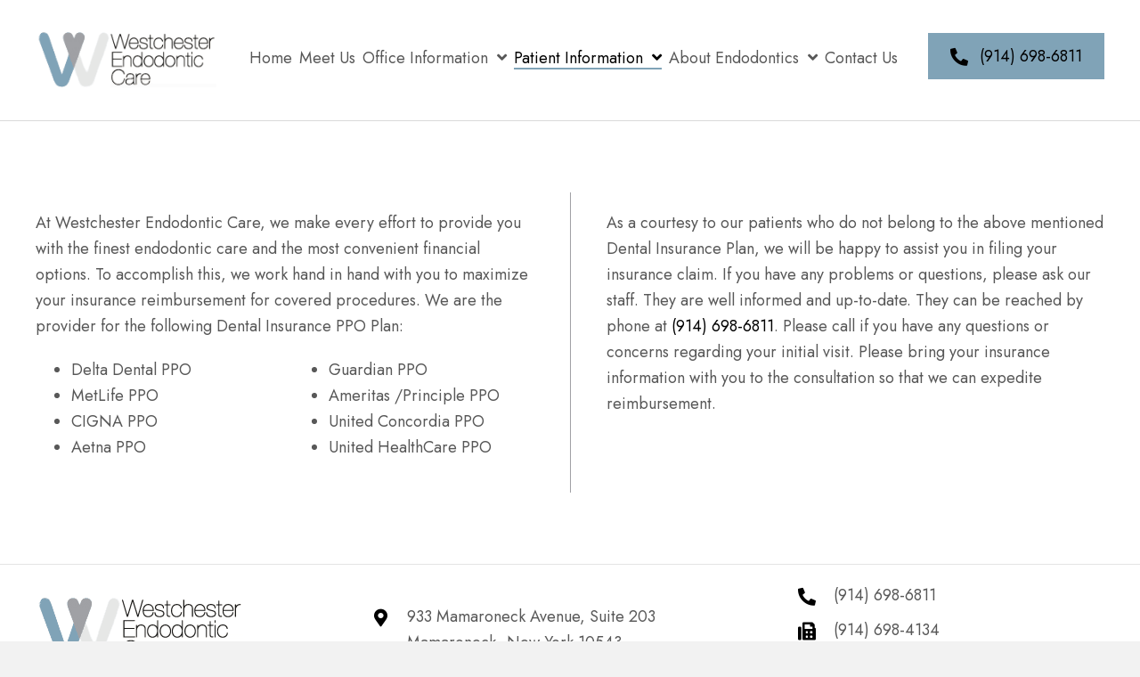

--- FILE ---
content_type: text/html; charset=UTF-8
request_url: https://westchesterendodonticcare.com/payment-options/
body_size: 16079
content:
<!DOCTYPE html>
<html lang="en-US">
<head>
<meta charset="UTF-8" />
<script>
var gform;gform||(document.addEventListener("gform_main_scripts_loaded",function(){gform.scriptsLoaded=!0}),document.addEventListener("gform/theme/scripts_loaded",function(){gform.themeScriptsLoaded=!0}),window.addEventListener("DOMContentLoaded",function(){gform.domLoaded=!0}),gform={domLoaded:!1,scriptsLoaded:!1,themeScriptsLoaded:!1,isFormEditor:()=>"function"==typeof InitializeEditor,callIfLoaded:function(o){return!(!gform.domLoaded||!gform.scriptsLoaded||!gform.themeScriptsLoaded&&!gform.isFormEditor()||(gform.isFormEditor()&&console.warn("The use of gform.initializeOnLoaded() is deprecated in the form editor context and will be removed in Gravity Forms 3.1."),o(),0))},initializeOnLoaded:function(o){gform.callIfLoaded(o)||(document.addEventListener("gform_main_scripts_loaded",()=>{gform.scriptsLoaded=!0,gform.callIfLoaded(o)}),document.addEventListener("gform/theme/scripts_loaded",()=>{gform.themeScriptsLoaded=!0,gform.callIfLoaded(o)}),window.addEventListener("DOMContentLoaded",()=>{gform.domLoaded=!0,gform.callIfLoaded(o)}))},hooks:{action:{},filter:{}},addAction:function(o,r,e,t){gform.addHook("action",o,r,e,t)},addFilter:function(o,r,e,t){gform.addHook("filter",o,r,e,t)},doAction:function(o){gform.doHook("action",o,arguments)},applyFilters:function(o){return gform.doHook("filter",o,arguments)},removeAction:function(o,r){gform.removeHook("action",o,r)},removeFilter:function(o,r,e){gform.removeHook("filter",o,r,e)},addHook:function(o,r,e,t,n){null==gform.hooks[o][r]&&(gform.hooks[o][r]=[]);var d=gform.hooks[o][r];null==n&&(n=r+"_"+d.length),gform.hooks[o][r].push({tag:n,callable:e,priority:t=null==t?10:t})},doHook:function(r,o,e){var t;if(e=Array.prototype.slice.call(e,1),null!=gform.hooks[r][o]&&((o=gform.hooks[r][o]).sort(function(o,r){return o.priority-r.priority}),o.forEach(function(o){"function"!=typeof(t=o.callable)&&(t=window[t]),"action"==r?t.apply(null,e):e[0]=t.apply(null,e)})),"filter"==r)return e[0]},removeHook:function(o,r,t,n){var e;null!=gform.hooks[o][r]&&(e=(e=gform.hooks[o][r]).filter(function(o,r,e){return!!(null!=n&&n!=o.tag||null!=t&&t!=o.priority)}),gform.hooks[o][r]=e)}});
</script>

<meta name='viewport' content='width=device-width, initial-scale=1.0' />
<meta http-equiv='X-UA-Compatible' content='IE=edge' />
<link rel="profile" href="https://gmpg.org/xfn/11" />
<meta name='robots' content='index, follow, max-image-preview:large, max-snippet:-1, max-video-preview:-1' />
	<style>img:is([sizes="auto" i], [sizes^="auto," i]) { contain-intrinsic-size: 3000px 1500px }</style>
	
	<!-- This site is optimized with the Yoast SEO plugin v26.7 - https://yoast.com/wordpress/plugins/seo/ -->
	<title>Westchester Endodontic Care Payment Options</title>
	<meta name="description" content="We provide you with the finest endodontic care and convenient financial options. Read about Westchester Endodontic Care’s payment options." />
	<link rel="canonical" href="https://c4r.980.myftpupload.com/payment-options/" />
	<meta property="og:locale" content="en_US" />
	<meta property="og:type" content="article" />
	<meta property="og:title" content="Westchester Endodontic Care Payment Options" />
	<meta property="og:description" content="We provide you with the finest endodontic care and convenient financial options. Read about Westchester Endodontic Care’s payment options." />
	<meta property="og:url" content="https://c4r.980.myftpupload.com/payment-options/" />
	<meta property="og:site_name" content="Westchester Endodontic Care" />
	<meta property="article:modified_time" content="2023-05-27T03:33:44+00:00" />
	<meta property="og:image" content="https://c4r.980.myftpupload.com/wp-content/uploads/2023/02/32.jpg" />
	<meta property="og:image:width" content="460" />
	<meta property="og:image:height" content="498" />
	<meta property="og:image:type" content="image/jpeg" />
	<meta name="twitter:card" content="summary_large_image" />
	<meta name="twitter:label1" content="Est. reading time" />
	<meta name="twitter:data1" content="1 minute" />
	<script type="application/ld+json" class="yoast-schema-graph">{"@context":"https://schema.org","@graph":[{"@type":"WebPage","@id":"https://c4r.980.myftpupload.com/payment-options/","url":"https://c4r.980.myftpupload.com/payment-options/","name":"Westchester Endodontic Care Payment Options","isPartOf":{"@id":"https://c4r.980.myftpupload.com/#website"},"primaryImageOfPage":{"@id":"https://c4r.980.myftpupload.com/payment-options/#primaryimage"},"image":{"@id":"https://c4r.980.myftpupload.com/payment-options/#primaryimage"},"thumbnailUrl":"https://westchesterendodonticcare.com/wp-content/uploads/2023/02/32.jpg","datePublished":"2023-02-03T21:57:48+00:00","dateModified":"2023-05-27T03:33:44+00:00","description":"We provide you with the finest endodontic care and convenient financial options. Read about Westchester Endodontic Care’s payment options.","breadcrumb":{"@id":"https://c4r.980.myftpupload.com/payment-options/#breadcrumb"},"inLanguage":"en-US","potentialAction":[{"@type":"ReadAction","target":["https://c4r.980.myftpupload.com/payment-options/"]}]},{"@type":"ImageObject","inLanguage":"en-US","@id":"https://c4r.980.myftpupload.com/payment-options/#primaryimage","url":"https://westchesterendodonticcare.com/wp-content/uploads/2023/02/32.jpg","contentUrl":"https://westchesterendodonticcare.com/wp-content/uploads/2023/02/32.jpg","width":460,"height":498,"caption":"Wide and Beautiful Smile of a Young Woman With Clean Skin and White Teeths"},{"@type":"BreadcrumbList","@id":"https://c4r.980.myftpupload.com/payment-options/#breadcrumb","itemListElement":[{"@type":"ListItem","position":1,"name":"Home","item":"https://c4r.980.myftpupload.com/"},{"@type":"ListItem","position":2,"name":"Payment Options"}]},{"@type":"WebSite","@id":"https://c4r.980.myftpupload.com/#website","url":"https://c4r.980.myftpupload.com/","name":"Westchester Endodontic Care","description":"Get Your Natural Smile Back","publisher":{"@id":"https://c4r.980.myftpupload.com/#organization"},"potentialAction":[{"@type":"SearchAction","target":{"@type":"EntryPoint","urlTemplate":"https://c4r.980.myftpupload.com/?s={search_term_string}"},"query-input":{"@type":"PropertyValueSpecification","valueRequired":true,"valueName":"search_term_string"}}],"inLanguage":"en-US"},{"@type":"Organization","@id":"https://c4r.980.myftpupload.com/#organization","name":"Westchester Endodontic Care","url":"https://c4r.980.myftpupload.com/","logo":{"@type":"ImageObject","inLanguage":"en-US","@id":"https://c4r.980.myftpupload.com/#/schema/logo/image/","url":"https://westchesterendodonticcare.com/wp-content/uploads/2021/08/logo.png","contentUrl":"https://westchesterendodonticcare.com/wp-content/uploads/2021/08/logo.png","width":227,"height":72,"caption":"Westchester Endodontic Care"},"image":{"@id":"https://c4r.980.myftpupload.com/#/schema/logo/image/"}}]}</script>
	<!-- / Yoast SEO plugin. -->


<link rel="alternate" type="application/rss+xml" title="Westchester Endodontic Care &raquo; Feed" href="https://westchesterendodonticcare.com/feed/" />
<link rel="alternate" type="application/rss+xml" title="Westchester Endodontic Care &raquo; Comments Feed" href="https://westchesterendodonticcare.com/comments/feed/" />
<link rel="preload" href="https://westchesterendodonticcare.com/wp-content/plugins/bb-plugin/fonts/fontawesome/5.15.4/webfonts/fa-solid-900.woff2" as="font" type="font/woff2" crossorigin="anonymous">
		<style>
			.lazyload,
			.lazyloading {
				max-width: 100%;
			}
		</style>
		<script>
window._wpemojiSettings = {"baseUrl":"https:\/\/s.w.org\/images\/core\/emoji\/16.0.1\/72x72\/","ext":".png","svgUrl":"https:\/\/s.w.org\/images\/core\/emoji\/16.0.1\/svg\/","svgExt":".svg","source":{"concatemoji":"https:\/\/westchesterendodonticcare.com\/wp-includes\/js\/wp-emoji-release.min.js?ver=6.8.3"}};
/*! This file is auto-generated */
!function(s,n){var o,i,e;function c(e){try{var t={supportTests:e,timestamp:(new Date).valueOf()};sessionStorage.setItem(o,JSON.stringify(t))}catch(e){}}function p(e,t,n){e.clearRect(0,0,e.canvas.width,e.canvas.height),e.fillText(t,0,0);var t=new Uint32Array(e.getImageData(0,0,e.canvas.width,e.canvas.height).data),a=(e.clearRect(0,0,e.canvas.width,e.canvas.height),e.fillText(n,0,0),new Uint32Array(e.getImageData(0,0,e.canvas.width,e.canvas.height).data));return t.every(function(e,t){return e===a[t]})}function u(e,t){e.clearRect(0,0,e.canvas.width,e.canvas.height),e.fillText(t,0,0);for(var n=e.getImageData(16,16,1,1),a=0;a<n.data.length;a++)if(0!==n.data[a])return!1;return!0}function f(e,t,n,a){switch(t){case"flag":return n(e,"\ud83c\udff3\ufe0f\u200d\u26a7\ufe0f","\ud83c\udff3\ufe0f\u200b\u26a7\ufe0f")?!1:!n(e,"\ud83c\udde8\ud83c\uddf6","\ud83c\udde8\u200b\ud83c\uddf6")&&!n(e,"\ud83c\udff4\udb40\udc67\udb40\udc62\udb40\udc65\udb40\udc6e\udb40\udc67\udb40\udc7f","\ud83c\udff4\u200b\udb40\udc67\u200b\udb40\udc62\u200b\udb40\udc65\u200b\udb40\udc6e\u200b\udb40\udc67\u200b\udb40\udc7f");case"emoji":return!a(e,"\ud83e\udedf")}return!1}function g(e,t,n,a){var r="undefined"!=typeof WorkerGlobalScope&&self instanceof WorkerGlobalScope?new OffscreenCanvas(300,150):s.createElement("canvas"),o=r.getContext("2d",{willReadFrequently:!0}),i=(o.textBaseline="top",o.font="600 32px Arial",{});return e.forEach(function(e){i[e]=t(o,e,n,a)}),i}function t(e){var t=s.createElement("script");t.src=e,t.defer=!0,s.head.appendChild(t)}"undefined"!=typeof Promise&&(o="wpEmojiSettingsSupports",i=["flag","emoji"],n.supports={everything:!0,everythingExceptFlag:!0},e=new Promise(function(e){s.addEventListener("DOMContentLoaded",e,{once:!0})}),new Promise(function(t){var n=function(){try{var e=JSON.parse(sessionStorage.getItem(o));if("object"==typeof e&&"number"==typeof e.timestamp&&(new Date).valueOf()<e.timestamp+604800&&"object"==typeof e.supportTests)return e.supportTests}catch(e){}return null}();if(!n){if("undefined"!=typeof Worker&&"undefined"!=typeof OffscreenCanvas&&"undefined"!=typeof URL&&URL.createObjectURL&&"undefined"!=typeof Blob)try{var e="postMessage("+g.toString()+"("+[JSON.stringify(i),f.toString(),p.toString(),u.toString()].join(",")+"));",a=new Blob([e],{type:"text/javascript"}),r=new Worker(URL.createObjectURL(a),{name:"wpTestEmojiSupports"});return void(r.onmessage=function(e){c(n=e.data),r.terminate(),t(n)})}catch(e){}c(n=g(i,f,p,u))}t(n)}).then(function(e){for(var t in e)n.supports[t]=e[t],n.supports.everything=n.supports.everything&&n.supports[t],"flag"!==t&&(n.supports.everythingExceptFlag=n.supports.everythingExceptFlag&&n.supports[t]);n.supports.everythingExceptFlag=n.supports.everythingExceptFlag&&!n.supports.flag,n.DOMReady=!1,n.readyCallback=function(){n.DOMReady=!0}}).then(function(){return e}).then(function(){var e;n.supports.everything||(n.readyCallback(),(e=n.source||{}).concatemoji?t(e.concatemoji):e.wpemoji&&e.twemoji&&(t(e.twemoji),t(e.wpemoji)))}))}((window,document),window._wpemojiSettings);
</script>
<style id='wp-emoji-styles-inline-css'>

	img.wp-smiley, img.emoji {
		display: inline !important;
		border: none !important;
		box-shadow: none !important;
		height: 1em !important;
		width: 1em !important;
		margin: 0 0.07em !important;
		vertical-align: -0.1em !important;
		background: none !important;
		padding: 0 !important;
	}
</style>
<link rel='stylesheet' id='wp-block-library-css' href='https://westchesterendodonticcare.com/wp-includes/css/dist/block-library/style.min.css?ver=6.8.3' media='all' />
<style id='wp-block-library-theme-inline-css'>
.wp-block-audio :where(figcaption){color:#555;font-size:13px;text-align:center}.is-dark-theme .wp-block-audio :where(figcaption){color:#ffffffa6}.wp-block-audio{margin:0 0 1em}.wp-block-code{border:1px solid #ccc;border-radius:4px;font-family:Menlo,Consolas,monaco,monospace;padding:.8em 1em}.wp-block-embed :where(figcaption){color:#555;font-size:13px;text-align:center}.is-dark-theme .wp-block-embed :where(figcaption){color:#ffffffa6}.wp-block-embed{margin:0 0 1em}.blocks-gallery-caption{color:#555;font-size:13px;text-align:center}.is-dark-theme .blocks-gallery-caption{color:#ffffffa6}:root :where(.wp-block-image figcaption){color:#555;font-size:13px;text-align:center}.is-dark-theme :root :where(.wp-block-image figcaption){color:#ffffffa6}.wp-block-image{margin:0 0 1em}.wp-block-pullquote{border-bottom:4px solid;border-top:4px solid;color:currentColor;margin-bottom:1.75em}.wp-block-pullquote cite,.wp-block-pullquote footer,.wp-block-pullquote__citation{color:currentColor;font-size:.8125em;font-style:normal;text-transform:uppercase}.wp-block-quote{border-left:.25em solid;margin:0 0 1.75em;padding-left:1em}.wp-block-quote cite,.wp-block-quote footer{color:currentColor;font-size:.8125em;font-style:normal;position:relative}.wp-block-quote:where(.has-text-align-right){border-left:none;border-right:.25em solid;padding-left:0;padding-right:1em}.wp-block-quote:where(.has-text-align-center){border:none;padding-left:0}.wp-block-quote.is-large,.wp-block-quote.is-style-large,.wp-block-quote:where(.is-style-plain){border:none}.wp-block-search .wp-block-search__label{font-weight:700}.wp-block-search__button{border:1px solid #ccc;padding:.375em .625em}:where(.wp-block-group.has-background){padding:1.25em 2.375em}.wp-block-separator.has-css-opacity{opacity:.4}.wp-block-separator{border:none;border-bottom:2px solid;margin-left:auto;margin-right:auto}.wp-block-separator.has-alpha-channel-opacity{opacity:1}.wp-block-separator:not(.is-style-wide):not(.is-style-dots){width:100px}.wp-block-separator.has-background:not(.is-style-dots){border-bottom:none;height:1px}.wp-block-separator.has-background:not(.is-style-wide):not(.is-style-dots){height:2px}.wp-block-table{margin:0 0 1em}.wp-block-table td,.wp-block-table th{word-break:normal}.wp-block-table :where(figcaption){color:#555;font-size:13px;text-align:center}.is-dark-theme .wp-block-table :where(figcaption){color:#ffffffa6}.wp-block-video :where(figcaption){color:#555;font-size:13px;text-align:center}.is-dark-theme .wp-block-video :where(figcaption){color:#ffffffa6}.wp-block-video{margin:0 0 1em}:root :where(.wp-block-template-part.has-background){margin-bottom:0;margin-top:0;padding:1.25em 2.375em}
</style>
<style id='classic-theme-styles-inline-css'>
/*! This file is auto-generated */
.wp-block-button__link{color:#fff;background-color:#32373c;border-radius:9999px;box-shadow:none;text-decoration:none;padding:calc(.667em + 2px) calc(1.333em + 2px);font-size:1.125em}.wp-block-file__button{background:#32373c;color:#fff;text-decoration:none}
</style>
<style id='global-styles-inline-css'>
:root{--wp--preset--aspect-ratio--square: 1;--wp--preset--aspect-ratio--4-3: 4/3;--wp--preset--aspect-ratio--3-4: 3/4;--wp--preset--aspect-ratio--3-2: 3/2;--wp--preset--aspect-ratio--2-3: 2/3;--wp--preset--aspect-ratio--16-9: 16/9;--wp--preset--aspect-ratio--9-16: 9/16;--wp--preset--color--black: #000000;--wp--preset--color--cyan-bluish-gray: #abb8c3;--wp--preset--color--white: #ffffff;--wp--preset--color--pale-pink: #f78da7;--wp--preset--color--vivid-red: #cf2e2e;--wp--preset--color--luminous-vivid-orange: #ff6900;--wp--preset--color--luminous-vivid-amber: #fcb900;--wp--preset--color--light-green-cyan: #7bdcb5;--wp--preset--color--vivid-green-cyan: #00d084;--wp--preset--color--pale-cyan-blue: #8ed1fc;--wp--preset--color--vivid-cyan-blue: #0693e3;--wp--preset--color--vivid-purple: #9b51e0;--wp--preset--gradient--vivid-cyan-blue-to-vivid-purple: linear-gradient(135deg,rgba(6,147,227,1) 0%,rgb(155,81,224) 100%);--wp--preset--gradient--light-green-cyan-to-vivid-green-cyan: linear-gradient(135deg,rgb(122,220,180) 0%,rgb(0,208,130) 100%);--wp--preset--gradient--luminous-vivid-amber-to-luminous-vivid-orange: linear-gradient(135deg,rgba(252,185,0,1) 0%,rgba(255,105,0,1) 100%);--wp--preset--gradient--luminous-vivid-orange-to-vivid-red: linear-gradient(135deg,rgba(255,105,0,1) 0%,rgb(207,46,46) 100%);--wp--preset--gradient--very-light-gray-to-cyan-bluish-gray: linear-gradient(135deg,rgb(238,238,238) 0%,rgb(169,184,195) 100%);--wp--preset--gradient--cool-to-warm-spectrum: linear-gradient(135deg,rgb(74,234,220) 0%,rgb(151,120,209) 20%,rgb(207,42,186) 40%,rgb(238,44,130) 60%,rgb(251,105,98) 80%,rgb(254,248,76) 100%);--wp--preset--gradient--blush-light-purple: linear-gradient(135deg,rgb(255,206,236) 0%,rgb(152,150,240) 100%);--wp--preset--gradient--blush-bordeaux: linear-gradient(135deg,rgb(254,205,165) 0%,rgb(254,45,45) 50%,rgb(107,0,62) 100%);--wp--preset--gradient--luminous-dusk: linear-gradient(135deg,rgb(255,203,112) 0%,rgb(199,81,192) 50%,rgb(65,88,208) 100%);--wp--preset--gradient--pale-ocean: linear-gradient(135deg,rgb(255,245,203) 0%,rgb(182,227,212) 50%,rgb(51,167,181) 100%);--wp--preset--gradient--electric-grass: linear-gradient(135deg,rgb(202,248,128) 0%,rgb(113,206,126) 100%);--wp--preset--gradient--midnight: linear-gradient(135deg,rgb(2,3,129) 0%,rgb(40,116,252) 100%);--wp--preset--font-size--small: 13px;--wp--preset--font-size--medium: 20px;--wp--preset--font-size--large: 36px;--wp--preset--font-size--x-large: 42px;--wp--preset--spacing--20: 0.44rem;--wp--preset--spacing--30: 0.67rem;--wp--preset--spacing--40: 1rem;--wp--preset--spacing--50: 1.5rem;--wp--preset--spacing--60: 2.25rem;--wp--preset--spacing--70: 3.38rem;--wp--preset--spacing--80: 5.06rem;--wp--preset--shadow--natural: 6px 6px 9px rgba(0, 0, 0, 0.2);--wp--preset--shadow--deep: 12px 12px 50px rgba(0, 0, 0, 0.4);--wp--preset--shadow--sharp: 6px 6px 0px rgba(0, 0, 0, 0.2);--wp--preset--shadow--outlined: 6px 6px 0px -3px rgba(255, 255, 255, 1), 6px 6px rgba(0, 0, 0, 1);--wp--preset--shadow--crisp: 6px 6px 0px rgba(0, 0, 0, 1);}:where(.is-layout-flex){gap: 0.5em;}:where(.is-layout-grid){gap: 0.5em;}body .is-layout-flex{display: flex;}.is-layout-flex{flex-wrap: wrap;align-items: center;}.is-layout-flex > :is(*, div){margin: 0;}body .is-layout-grid{display: grid;}.is-layout-grid > :is(*, div){margin: 0;}:where(.wp-block-columns.is-layout-flex){gap: 2em;}:where(.wp-block-columns.is-layout-grid){gap: 2em;}:where(.wp-block-post-template.is-layout-flex){gap: 1.25em;}:where(.wp-block-post-template.is-layout-grid){gap: 1.25em;}.has-black-color{color: var(--wp--preset--color--black) !important;}.has-cyan-bluish-gray-color{color: var(--wp--preset--color--cyan-bluish-gray) !important;}.has-white-color{color: var(--wp--preset--color--white) !important;}.has-pale-pink-color{color: var(--wp--preset--color--pale-pink) !important;}.has-vivid-red-color{color: var(--wp--preset--color--vivid-red) !important;}.has-luminous-vivid-orange-color{color: var(--wp--preset--color--luminous-vivid-orange) !important;}.has-luminous-vivid-amber-color{color: var(--wp--preset--color--luminous-vivid-amber) !important;}.has-light-green-cyan-color{color: var(--wp--preset--color--light-green-cyan) !important;}.has-vivid-green-cyan-color{color: var(--wp--preset--color--vivid-green-cyan) !important;}.has-pale-cyan-blue-color{color: var(--wp--preset--color--pale-cyan-blue) !important;}.has-vivid-cyan-blue-color{color: var(--wp--preset--color--vivid-cyan-blue) !important;}.has-vivid-purple-color{color: var(--wp--preset--color--vivid-purple) !important;}.has-black-background-color{background-color: var(--wp--preset--color--black) !important;}.has-cyan-bluish-gray-background-color{background-color: var(--wp--preset--color--cyan-bluish-gray) !important;}.has-white-background-color{background-color: var(--wp--preset--color--white) !important;}.has-pale-pink-background-color{background-color: var(--wp--preset--color--pale-pink) !important;}.has-vivid-red-background-color{background-color: var(--wp--preset--color--vivid-red) !important;}.has-luminous-vivid-orange-background-color{background-color: var(--wp--preset--color--luminous-vivid-orange) !important;}.has-luminous-vivid-amber-background-color{background-color: var(--wp--preset--color--luminous-vivid-amber) !important;}.has-light-green-cyan-background-color{background-color: var(--wp--preset--color--light-green-cyan) !important;}.has-vivid-green-cyan-background-color{background-color: var(--wp--preset--color--vivid-green-cyan) !important;}.has-pale-cyan-blue-background-color{background-color: var(--wp--preset--color--pale-cyan-blue) !important;}.has-vivid-cyan-blue-background-color{background-color: var(--wp--preset--color--vivid-cyan-blue) !important;}.has-vivid-purple-background-color{background-color: var(--wp--preset--color--vivid-purple) !important;}.has-black-border-color{border-color: var(--wp--preset--color--black) !important;}.has-cyan-bluish-gray-border-color{border-color: var(--wp--preset--color--cyan-bluish-gray) !important;}.has-white-border-color{border-color: var(--wp--preset--color--white) !important;}.has-pale-pink-border-color{border-color: var(--wp--preset--color--pale-pink) !important;}.has-vivid-red-border-color{border-color: var(--wp--preset--color--vivid-red) !important;}.has-luminous-vivid-orange-border-color{border-color: var(--wp--preset--color--luminous-vivid-orange) !important;}.has-luminous-vivid-amber-border-color{border-color: var(--wp--preset--color--luminous-vivid-amber) !important;}.has-light-green-cyan-border-color{border-color: var(--wp--preset--color--light-green-cyan) !important;}.has-vivid-green-cyan-border-color{border-color: var(--wp--preset--color--vivid-green-cyan) !important;}.has-pale-cyan-blue-border-color{border-color: var(--wp--preset--color--pale-cyan-blue) !important;}.has-vivid-cyan-blue-border-color{border-color: var(--wp--preset--color--vivid-cyan-blue) !important;}.has-vivid-purple-border-color{border-color: var(--wp--preset--color--vivid-purple) !important;}.has-vivid-cyan-blue-to-vivid-purple-gradient-background{background: var(--wp--preset--gradient--vivid-cyan-blue-to-vivid-purple) !important;}.has-light-green-cyan-to-vivid-green-cyan-gradient-background{background: var(--wp--preset--gradient--light-green-cyan-to-vivid-green-cyan) !important;}.has-luminous-vivid-amber-to-luminous-vivid-orange-gradient-background{background: var(--wp--preset--gradient--luminous-vivid-amber-to-luminous-vivid-orange) !important;}.has-luminous-vivid-orange-to-vivid-red-gradient-background{background: var(--wp--preset--gradient--luminous-vivid-orange-to-vivid-red) !important;}.has-very-light-gray-to-cyan-bluish-gray-gradient-background{background: var(--wp--preset--gradient--very-light-gray-to-cyan-bluish-gray) !important;}.has-cool-to-warm-spectrum-gradient-background{background: var(--wp--preset--gradient--cool-to-warm-spectrum) !important;}.has-blush-light-purple-gradient-background{background: var(--wp--preset--gradient--blush-light-purple) !important;}.has-blush-bordeaux-gradient-background{background: var(--wp--preset--gradient--blush-bordeaux) !important;}.has-luminous-dusk-gradient-background{background: var(--wp--preset--gradient--luminous-dusk) !important;}.has-pale-ocean-gradient-background{background: var(--wp--preset--gradient--pale-ocean) !important;}.has-electric-grass-gradient-background{background: var(--wp--preset--gradient--electric-grass) !important;}.has-midnight-gradient-background{background: var(--wp--preset--gradient--midnight) !important;}.has-small-font-size{font-size: var(--wp--preset--font-size--small) !important;}.has-medium-font-size{font-size: var(--wp--preset--font-size--medium) !important;}.has-large-font-size{font-size: var(--wp--preset--font-size--large) !important;}.has-x-large-font-size{font-size: var(--wp--preset--font-size--x-large) !important;}
:where(.wp-block-post-template.is-layout-flex){gap: 1.25em;}:where(.wp-block-post-template.is-layout-grid){gap: 1.25em;}
:where(.wp-block-columns.is-layout-flex){gap: 2em;}:where(.wp-block-columns.is-layout-grid){gap: 2em;}
:root :where(.wp-block-pullquote){font-size: 1.5em;line-height: 1.6;}
</style>
<link rel='stylesheet' id='fl-builder-layout-32-css' href='https://westchesterendodonticcare.com/wp-content/uploads/bb-plugin/cache/32-layout.css?ver=9a4207fa4f41208e1ecb28f6ec8ccd55' media='all' />
<link rel='stylesheet' id='wp-components-css' href='https://westchesterendodonticcare.com/wp-includes/css/dist/components/style.min.css?ver=6.8.3' media='all' />
<link rel='stylesheet' id='godaddy-styles-css' href='https://westchesterendodonticcare.com/wp-content/mu-plugins/vendor/wpex/godaddy-launch/includes/Dependencies/GoDaddy/Styles/build/latest.css?ver=2.0.2' media='all' />
<link rel='stylesheet' id='font-awesome-5-css' href='https://westchesterendodonticcare.com/wp-content/plugins/bb-plugin/fonts/fontawesome/5.15.4/css/all.min.css?ver=2.7.0.3' media='all' />
<link rel='stylesheet' id='uabb-animate-css' href='https://westchesterendodonticcare.com/wp-content/plugins/bb-ultimate-addon/modules/info-list/css/animate.css' media='all' />
<link rel='stylesheet' id='fl-builder-layout-bundle-1bfbd6ae8f672ed0ab21a62ec117b5e3-css' href='https://westchesterendodonticcare.com/wp-content/uploads/bb-plugin/cache/1bfbd6ae8f672ed0ab21a62ec117b5e3-layout-bundle.css?ver=2.7.0.3-1.4.5.1' media='all' />
<link rel='stylesheet' id='gd-core-css' href='https://westchesterendodonticcare.com/wp-content/plugins/pws-core/public/css/GD-cORe-public.css?ver=4.0.0' media='all' />
<link rel='stylesheet' id='jquery-magnificpopup-css' href='https://westchesterendodonticcare.com/wp-content/plugins/bb-plugin/css/jquery.magnificpopup.min.css?ver=2.7.0.3' media='all' />
<link rel='stylesheet' id='bootstrap-4-css' href='https://westchesterendodonticcare.com/wp-content/themes/bb-theme/css/bootstrap-4.min.css?ver=1.7.13' media='all' />
<link rel='stylesheet' id='fl-automator-skin-css' href='https://westchesterendodonticcare.com/wp-content/uploads/bb-theme/skin-6482207fb48de.css?ver=1.7.13' media='all' />
<link rel='stylesheet' id='pp-animate-css' href='https://westchesterendodonticcare.com/wp-content/plugins/bbpowerpack/assets/css/animate.min.css?ver=3.5.1' media='all' />
<script src="https://westchesterendodonticcare.com/wp-includes/js/jquery/jquery.min.js?ver=3.7.1" id="jquery-core-js"></script>
<script src="https://westchesterendodonticcare.com/wp-includes/js/jquery/jquery-migrate.min.js?ver=3.4.1" id="jquery-migrate-js"></script>
<script src="https://westchesterendodonticcare.com/wp-includes/js/imagesloaded.min.js?ver=6.8.3" id="imagesloaded-js"></script>
<script src="https://westchesterendodonticcare.com/wp-content/plugins/pws-core/public/js/GD-cORe-public.js?ver=4.0.0" id="gd-core-js"></script>
<script id="smush-lazy-load-js-before">
var smushLazyLoadOptions = {"autoResizingEnabled":false,"autoResizeOptions":{"precision":5,"skipAutoWidth":true}};
</script>
<script src="https://westchesterendodonticcare.com/wp-content/plugins/wp-smush-pro/app/assets/js/smush-lazy-load.min.js?ver=3.23.1" id="smush-lazy-load-js"></script>
<link rel="https://api.w.org/" href="https://westchesterendodonticcare.com/wp-json/" /><link rel="alternate" title="JSON" type="application/json" href="https://westchesterendodonticcare.com/wp-json/wp/v2/pages/32" /><link rel="EditURI" type="application/rsd+xml" title="RSD" href="https://westchesterendodonticcare.com/xmlrpc.php?rsd" />
<link rel='shortlink' href='https://westchesterendodonticcare.com/?p=32' />
<link rel="alternate" title="oEmbed (JSON)" type="application/json+oembed" href="https://westchesterendodonticcare.com/wp-json/oembed/1.0/embed?url=https%3A%2F%2Fwestchesterendodonticcare.com%2Fpayment-options%2F" />
<link rel="alternate" title="oEmbed (XML)" type="text/xml+oembed" href="https://westchesterendodonticcare.com/wp-json/oembed/1.0/embed?url=https%3A%2F%2Fwestchesterendodonticcare.com%2Fpayment-options%2F&#038;format=xml" />
		<script>
			var bb_powerpack = {
				ajaxurl: 'https://westchesterendodonticcare.com/wp-admin/admin-ajax.php',
				search_term: '',
				callback: function() {}
			};
		</script>
				<script>
			document.documentElement.className = document.documentElement.className.replace('no-js', 'js');
		</script>
		<link rel="icon" href="https://westchesterendodonticcare.com/wp-content/uploads/2023/02/fav.png" sizes="32x32" />
<link rel="icon" href="https://westchesterendodonticcare.com/wp-content/uploads/2023/02/fav.png" sizes="192x192" />
<link rel="apple-touch-icon" href="https://westchesterendodonticcare.com/wp-content/uploads/2023/02/fav.png" />
<meta name="msapplication-TileImage" content="https://westchesterendodonticcare.com/wp-content/uploads/2023/02/fav.png" />
		<style id="wp-custom-css">
			/*---TYPOGRAPHY---*/
body p, 
.entry-content p, 
.entry-content ul li,  
.entry-content ul,  
.entry-content a, 
.pp-sub-heading p {

}
a:focus {
    outline: none;
}
.uabb-adv-accordion-button-label:focus, 
.uabb-adv-accordion-button-label:active, 
.uabb-adv-accordion-button:focus, 
.uabb-adv-accordion-button:active, 
.uabb-adv-accordion-icon-wrap:focus, 
.uabb-adv-accordion-icon-wrap:active,
.uabb-creative-menu-mobile-toggle.hamburger:focus {
	outline: none;
}
/*---HEADER----*/
/*--- Media queries? Y/N---*/


/*---NAVIGATION---*/
/*---Media queries? Y/N---*/
.uabb-creative-menu .menu.uabb-creative-menu-horizontal ul.sub-menu > li a span.uabb-menu-toggle {
    float: none;
}
.pp-advanced-menu .menu > li > a {
    display: inline-block;
}
a.button, 
span.fl-button-text, 
span.uabb-button-text.uabb-creative-button-text, 
.gform_button.button, 
a.fl-button {

}
/*---FOOTER----*/
/*---  Media queries? Y/N---*/

/*---  custom css start---*/
/*---  to avoid  link extending---*/
footer ul li a {
  display: inline-block;
}
footer .fl-menu .menu > li {
    line-height: 0 !important;
}
/*---  to avoid  link extending & link hover and active when colors not visible---*/
.foot-menu .menu a{
    margin: 0px;
}


/*---BB MODULES---*/
/*---MODULE NAME
  Description of section
  Media queries? Y/N
---*/

/*--- PAGE SPECIFIC ----*/

.link-wrap a{
white-space:nowrap;
}
body:not(.home) .head-temp2 > .fl-row-content-wrap {
    border-style: solid;
    border-width: 0;
    background-clip: border-box;
    border-color: rgba(201,201,201,0.68);
    border-bottom-width: 1px;
}
.uabb-creative-menu-horizontal li {
    font-size: 18px !important;
}
div.treatment-form-h1 .pp-heading-content .pp-heading .heading-title span.pp-primary-title span {
    display: block;
        
}
p.gform_required_legend {
    display: none;
}
.fl-builder-content .contact-form .pp-gf-content .gform_wrapper .gfield .gfield_label {
    display: block;
    margin-bottom: 0px;
}
.gform_wrapper.gravity-theme .description, .gform_wrapper.gravity-theme .gfield_description, .gform_wrapper.gravity-theme .gsection_description, .gform_wrapper.gravity-theme .instruction{
font-size:18px;
}
.gform_wrapper.gravity-theme .instruction{
	font-size:18px !important; 
}
.gform_wrapper.gravity-theme .gform_fileupload_rules{
	
	font-size:18px !important;
}

/*---  PAGE NAME
  Description of section
  Media queries? Y/N
---*/
/*---LARGE SCREENS ONLY---*/

/* For sticky overlay header start */
	  .fl-builder-content[data-overlay="1"]:not(.fl-theme-builder-header-sticky):not(.fl-builder-content-editing) { position:relative;
    background-color:rgba(0,0,0,0);}

.home .fl-builder-content[data-overlay="1"]:not(.fl-theme-builder-header-sticky):not(.fl-builder-content-editing) { position:absolute;
}
/* For sticky  overlay header end*/

/*---For Desktop 1920 - 1280 ----*/


@media screen and (max-width : 1900px) and (min-width : 1701px){

}
@media screen and (max-width : 1700px) and (min-width : 1501px){
	
.footerinfo > .fl-module-content {
    margin-left: 20px;
}
}
@media screen and (max-width: 1600px) and (min-width: 1366px){
.our-mission-row .fl-row-content-wrap {
    background-size: 70px;
    background-position: 99%;
}
}

@media screen and (max-width : 1500px) and (min-width : 1280px){
	
.foot-menu .menu a {
    margin: 0px;
    padding-left: 5px;
    padding-right: 5px;
}
	.menu .uabb-creative-menu .menu > li {
    margin-left: 4px;
    margin-right: 4px;
}
	h1{
		font-size: 42px;
	}
		h2{
		font-size: 34px;
	}
	
}
@media screen and (max-width : 1600px) and (min-width : 1280px){

}

@media screen and (min-width: 769px){
	.list-item > .fl-module-content {
    column-count: 2;
}
	#fl-img{   position: sticky;
    top: 20px;}
	
.home-hero-text .uabb-text-editor{
		max-width: 550px;
	}
	div.faq-h1 .pp-heading-content .pp-sub-heading{
		margin-left:auto;
		margin-right:auto;
	}
	#fixed-img{
		position:sticky;
		top:20px;
	}
	.fl-row.half-row .fl-row-content-wrap{
		background-size:50%;
	}
	div#treatment-head .pp-heading-content .pp-sub-heading{
		max-width: 600px;
    margin-left: auto;
    margin-right: auto;
	}
}


/*---TABLET SCREENS AND SMALLER----*/

@media screen and (max-width: 768px){
	.fl-node-611de31e2153d .fl-row-content .fl-col-group.fl-col-group-equal-height {
    display: flex;
}
	.list-item > .fl-module-content {
    column-count: 2;
}
.fl-builder-content[data-overlay="1"]:not(.fl-theme-builder-header-sticky) {
 	position: relative;
}
.fl-col-small {
 	max-width: 100%;
}
.pp-advanced-menu .menu {
	margin-top: 5px !important;
}
.gform_wrapper input:not([type=radio]):not([type=checkbox]):not([type=image]):not([type=file]) {
    line-height: 1.2 !important;
    margin-bottom:0px !important;
} 

/*--Custom css start–*/
footer .uabb-info-list-content-wrapper .uabb-info-list-icon,
.cont1 .uabb-info-list-content-wrapper .uabb-info-list-icon {
    margin-bottom: 7px !important;
}
footer .fl-menu li {
    border: 0 !important;
} 
footer .fl-menu .menu > li {
    line-height: 2 !important;
} 
.uabb-creative-menu-mobile-toggle:focus {
    outline: none;
}
.off-canvas.menu-open .uabb-off-canvas-menu {
	padding-left: 30px;
	padding-right: 30px;
}
.uabb-creative-menu.off-canvas .menu > li > a{
	display:inline-block
}
/* dual btn*/
.uabb-dual-button-wrapper.uabb-horizontal.uabb-horizontal-auto {
    display: block !important;
}
    
.uabb-btn-horizontal {
    display: inline-block !important;
}
	.our-mission-row > .fl-row-content-wrap {
    background-image: none;
}
	.fl-builder-content .menu > li > a {
    display: inline-block;
}
	.foot-menu .menu a {
    margin: 0px 15px;
padding: 0px;
}
	ul#menu-footer-menu {
    display: inline-block;
}
	div#h-col1 {
    order: 1;
}
	div#h-col2 {
    order: 3;
}
	div#h-col3 {
    order: 2;
}
	.h1-text span.pp-primary-title,
.h1-text span.pp-secondary-title{
display:inline !important;
}
	#menu-header-menu-1 li a{
display:inline-block;
}
#menu-header-menu-1 li .sub-menu li  a{
display:block;
}

}
/*--Custom css end–*/
@media screen and (min-width:390px) and (max-width:599px){

	.fl-builder-content .home-hero-text .uabb-infobox-title-prefix {
    margin-top: 18px;
}

	
}

/*---MOBILE SCREENS ONLY---*/
@media screen and (max-width: 480px){ 
	.list-item > .fl-module-content {
    column-count: 1;
}
.home-hero-row.fl-row > .fl-row-content-wrap {
    padding-top: 260px;
}
	.home-hero-text .uabb-infobox-title {
    font-size: 28px;
}
	.home-hero-text .uabb-infobox-title-prefix {
    font-size: 28px;
}
	.home-hero-text .uabb-infobox-text {
    font-size: 20px;
}
	h1{
		font-size: 26px;
	}
	h2{
		font-size: 22px;
	}
		div#h-col1 {
    order: 1;
			width: 80% !important;
}
	div#h-col2 {
    order: 2;
		width: 20% !important;
}
	div#h-col3 {
    order: 3;
		width: 100% !important;
}
	.head-cta.fl-module > .fl-module-content {
    margin-top: 0px;
    margin-bottom: 10px;
}
	.h1-text span.pp-primary-title,
.h1-text span.pp-secondary-title{
display:block !important;
}
	.fl-row.home-top .fl-row-content-wrap{
		padding-bottom:350px;
	}
	.fl-row.home-bottom .fl-row-content-wrap{
		padding-bottom:290px;
	}
}
		</style>
		</head>
<body class="wp-singular page-template-default page page-id-32 wp-theme-bb-theme fl-builder fl-theme-builder-footer fl-theme-builder-footer-footer fl-theme-builder-header fl-theme-builder-header-header fl-framework-bootstrap-4 fl-preset-default fl-full-width fl-scroll-to-top fl-search-active" itemscope="itemscope" itemtype="https://schema.org/WebPage">
<a aria-label="Skip to content" class="fl-screen-reader-text" href="#fl-main-content">Skip to content</a><div class="fl-page">
	<header class="fl-builder-content fl-builder-content-937 fl-builder-global-templates-locked" data-post-id="937" data-type="header" data-sticky="0" data-sticky-on="" data-sticky-breakpoint="medium" data-shrink="0" data-overlay="0" data-overlay-bg="transparent" data-shrink-image-height="50px" role="banner" itemscope="itemscope" itemtype="http://schema.org/WPHeader"><div class="fl-row fl-row-full-width fl-row-bg-color fl-node-611de31e2153d fl-row-default-height fl-row-align-center head-temp2" data-node="611de31e2153d">
	<div class="fl-row-content-wrap">
		<div class="uabb-row-separator uabb-top-row-separator" >
</div>
						<div class="fl-row-content fl-row-fixed-width fl-node-content">
		
<div class="fl-col-group fl-node-611de3269293d fl-col-group-equal-height fl-col-group-align-center fl-col-group-custom-width" data-node="611de3269293d">
			<div id="h-col1" class="fl-col fl-node-611de32692abc fl-col-small fl-col-small-full-width fl-col-small-custom-width" data-node="611de32692abc">
	<div class="fl-col-content fl-node-content"><div class="fl-module fl-module-pp-image fl-node-p3mj6cgdwy9i" data-node="p3mj6cgdwy9i">
	<div class="fl-module-content fl-node-content">
		<div class="pp-photo-container">
	<div class="pp-photo pp-photo-align-left pp-photo-align-responsive-default" itemscope itemtype="http://schema.org/ImageObject">
		<div class="pp-photo-content">
			<div class="pp-photo-content-inner">
								<a href="https://westchesterendodonticcare.com" target="_self" itemprop="url">
									<img decoding="async" class="pp-photo-img wp-image-17191 size-full lazyload" data-src="https://westchesterendodonticcare.com/wp-content/uploads/2023/02/logo.png" alt="Westchester Endodontic Care" itemprop="image" height="86" width="233" title="Westchester Endodontic Care" src="[data-uri]" style="--smush-placeholder-width: 233px; --smush-placeholder-aspect-ratio: 233/86;" />
					<div class="pp-overlay-bg"></div>
													</a>
							</div>
					</div>
	</div>
</div>
	</div>
</div>
</div>
</div>
			<div id="h-col2" class="fl-col fl-node-611de32692ac0 fl-col-small-custom-width" data-node="611de32692ac0">
	<div class="fl-col-content fl-node-content"><div class="fl-module fl-module-uabb-advanced-menu fl-node-611de31e2174c menu" data-node="611de31e2174c">
	<div class="fl-module-content fl-node-content">
			<div class="uabb-creative-menu
	 uabb-creative-menu-accordion-collapse	uabb-menu-default">
		<div class="uabb-creative-menu-mobile-toggle-container"><div class="uabb-creative-menu-mobile-toggle hamburger" tabindex="0"><div class="uabb-svg-container"><svg version="1.1" class="hamburger-menu" xmlns="https://www.w3.org/2000/svg" xmlns:xlink="https://www.w3.org/1999/xlink" viewBox="0 0 50 50">
<rect class="uabb-hamburger-menu-top" width="50" height="10"/>
<rect class="uabb-hamburger-menu-middle" y="20" width="50" height="10"/>
<rect class="uabb-hamburger-menu-bottom" y="40" width="50" height="10"/>
</svg>
</div></div></div>			<div class="uabb-clear"></div>
					<ul id="menu-header-menu" class="menu uabb-creative-menu-horizontal uabb-toggle-arrows"><li id="menu-item-21" class="menu-item menu-item-type-post_type menu-item-object-page menu-item-home uabb-creative-menu uabb-cm-style"><a href="https://westchesterendodonticcare.com/"><span class="menu-item-text">Home</span></a></li>
<li id="menu-item-23" class="menu-item menu-item-type-post_type menu-item-object-page uabb-creative-menu uabb-cm-style"><a href="https://westchesterendodonticcare.com/meet-us/"><span class="menu-item-text">Meet Us</span></a></li>
<li id="menu-item-24" class="menu-item menu-item-type-custom menu-item-object-custom menu-item-has-children uabb-has-submenu uabb-creative-menu uabb-cm-style"><div class="uabb-has-submenu-container"><a href="#"><span class="menu-item-text">Office Information<span class="uabb-menu-toggle"></span></span></a></div>
<ul class="sub-menu">
	<li id="menu-item-26" class="menu-item menu-item-type-post_type menu-item-object-page uabb-creative-menu uabb-cm-style"><a href="https://westchesterendodonticcare.com/technology/"><span class="menu-item-text">Technology</span></a></li>
	<li id="menu-item-28" class="menu-item menu-item-type-post_type menu-item-object-page uabb-creative-menu uabb-cm-style"><a href="https://westchesterendodonticcare.com/infection-control/"><span class="menu-item-text">Infection Control</span></a></li>
</ul>
</li>
<li id="menu-item-29" class="menu-item menu-item-type-custom menu-item-object-custom current-menu-ancestor current-menu-parent menu-item-has-children uabb-has-submenu uabb-creative-menu uabb-cm-style"><div class="uabb-has-submenu-container"><a href="#"><span class="menu-item-text">Patient Information<span class="uabb-menu-toggle"></span></span></a></div>
<ul class="sub-menu">
	<li id="menu-item-31" class="menu-item menu-item-type-post_type menu-item-object-page uabb-creative-menu uabb-cm-style"><a href="https://westchesterendodonticcare.com/your-visit/"><span class="menu-item-text">Your Visit</span></a></li>
	<li id="menu-item-33" class="menu-item menu-item-type-post_type menu-item-object-page current-menu-item page_item page-item-32 current_page_item uabb-creative-menu uabb-cm-style"><a href="https://westchesterendodonticcare.com/payment-options/"><span class="menu-item-text">Payment Options</span></a></li>
	<li id="menu-item-35" class="menu-item menu-item-type-post_type menu-item-object-page uabb-creative-menu uabb-cm-style"><a href="https://westchesterendodonticcare.com/treatment-forms/"><span class="menu-item-text">Treatment Forms</span></a></li>
	<li id="menu-item-37" class="menu-item menu-item-type-post_type menu-item-object-page uabb-creative-menu uabb-cm-style"><a href="https://westchesterendodonticcare.com/faq/"><span class="menu-item-text">FAQ</span></a></li>
</ul>
</li>
<li id="menu-item-38" class="menu-item menu-item-type-custom menu-item-object-custom menu-item-has-children uabb-has-submenu uabb-creative-menu uabb-cm-style"><div class="uabb-has-submenu-container"><a href="#"><span class="menu-item-text">About Endodontics<span class="uabb-menu-toggle"></span></span></a></div>
<ul class="sub-menu">
	<li id="menu-item-40" class="menu-item menu-item-type-post_type menu-item-object-page uabb-creative-menu uabb-cm-style"><a href="https://westchesterendodonticcare.com/non-surgical-treatment/"><span class="menu-item-text">Non-Surgical Treatment</span></a></li>
	<li id="menu-item-42" class="menu-item menu-item-type-post_type menu-item-object-page uabb-creative-menu uabb-cm-style"><a href="https://westchesterendodonticcare.com/endodontic-retreatment/"><span class="menu-item-text">Endodontic Retreatment</span></a></li>
</ul>
</li>
<li id="menu-item-44" class="menu-item menu-item-type-post_type menu-item-object-page uabb-creative-menu uabb-cm-style"><a href="https://westchesterendodonticcare.com/contact-us/"><span class="menu-item-text">Contact Us</span></a></li>
</ul>	</div>

	<div class="uabb-creative-menu-mobile-toggle-container"><div class="uabb-creative-menu-mobile-toggle hamburger" tabindex="0"><div class="uabb-svg-container"><svg version="1.1" class="hamburger-menu" xmlns="https://www.w3.org/2000/svg" xmlns:xlink="https://www.w3.org/1999/xlink" viewBox="0 0 50 50">
<rect class="uabb-hamburger-menu-top" width="50" height="10"/>
<rect class="uabb-hamburger-menu-middle" y="20" width="50" height="10"/>
<rect class="uabb-hamburger-menu-bottom" y="40" width="50" height="10"/>
</svg>
</div></div></div>			<div class="uabb-creative-menu
			 uabb-creative-menu-accordion-collapse			off-canvas">
				<div class="uabb-clear"></div>
				<div class="uabb-off-canvas-menu uabb-menu-right"> <div class="uabb-menu-close-btn">×</div>						<ul id="menu-header-menu-1" class="menu uabb-creative-menu-horizontal uabb-toggle-arrows"><li id="menu-item-21" class="menu-item menu-item-type-post_type menu-item-object-page menu-item-home uabb-creative-menu uabb-cm-style"><a href="https://westchesterendodonticcare.com/"><span class="menu-item-text">Home</span></a></li>
<li id="menu-item-23" class="menu-item menu-item-type-post_type menu-item-object-page uabb-creative-menu uabb-cm-style"><a href="https://westchesterendodonticcare.com/meet-us/"><span class="menu-item-text">Meet Us</span></a></li>
<li id="menu-item-24" class="menu-item menu-item-type-custom menu-item-object-custom menu-item-has-children uabb-has-submenu uabb-creative-menu uabb-cm-style"><div class="uabb-has-submenu-container"><a href="#"><span class="menu-item-text">Office Information<span class="uabb-menu-toggle"></span></span></a></div>
<ul class="sub-menu">
	<li id="menu-item-26" class="menu-item menu-item-type-post_type menu-item-object-page uabb-creative-menu uabb-cm-style"><a href="https://westchesterendodonticcare.com/technology/"><span class="menu-item-text">Technology</span></a></li>
	<li id="menu-item-28" class="menu-item menu-item-type-post_type menu-item-object-page uabb-creative-menu uabb-cm-style"><a href="https://westchesterendodonticcare.com/infection-control/"><span class="menu-item-text">Infection Control</span></a></li>
</ul>
</li>
<li id="menu-item-29" class="menu-item menu-item-type-custom menu-item-object-custom current-menu-ancestor current-menu-parent menu-item-has-children uabb-has-submenu uabb-creative-menu uabb-cm-style"><div class="uabb-has-submenu-container"><a href="#"><span class="menu-item-text">Patient Information<span class="uabb-menu-toggle"></span></span></a></div>
<ul class="sub-menu">
	<li id="menu-item-31" class="menu-item menu-item-type-post_type menu-item-object-page uabb-creative-menu uabb-cm-style"><a href="https://westchesterendodonticcare.com/your-visit/"><span class="menu-item-text">Your Visit</span></a></li>
	<li id="menu-item-33" class="menu-item menu-item-type-post_type menu-item-object-page current-menu-item page_item page-item-32 current_page_item uabb-creative-menu uabb-cm-style"><a href="https://westchesterendodonticcare.com/payment-options/"><span class="menu-item-text">Payment Options</span></a></li>
	<li id="menu-item-35" class="menu-item menu-item-type-post_type menu-item-object-page uabb-creative-menu uabb-cm-style"><a href="https://westchesterendodonticcare.com/treatment-forms/"><span class="menu-item-text">Treatment Forms</span></a></li>
	<li id="menu-item-37" class="menu-item menu-item-type-post_type menu-item-object-page uabb-creative-menu uabb-cm-style"><a href="https://westchesterendodonticcare.com/faq/"><span class="menu-item-text">FAQ</span></a></li>
</ul>
</li>
<li id="menu-item-38" class="menu-item menu-item-type-custom menu-item-object-custom menu-item-has-children uabb-has-submenu uabb-creative-menu uabb-cm-style"><div class="uabb-has-submenu-container"><a href="#"><span class="menu-item-text">About Endodontics<span class="uabb-menu-toggle"></span></span></a></div>
<ul class="sub-menu">
	<li id="menu-item-40" class="menu-item menu-item-type-post_type menu-item-object-page uabb-creative-menu uabb-cm-style"><a href="https://westchesterendodonticcare.com/non-surgical-treatment/"><span class="menu-item-text">Non-Surgical Treatment</span></a></li>
	<li id="menu-item-42" class="menu-item menu-item-type-post_type menu-item-object-page uabb-creative-menu uabb-cm-style"><a href="https://westchesterendodonticcare.com/endodontic-retreatment/"><span class="menu-item-text">Endodontic Retreatment</span></a></li>
</ul>
</li>
<li id="menu-item-44" class="menu-item menu-item-type-post_type menu-item-object-page uabb-creative-menu uabb-cm-style"><a href="https://westchesterendodonticcare.com/contact-us/"><span class="menu-item-text">Contact Us</span></a></li>
</ul>				</div>
			</div>
				</div>
</div>
</div>
</div>
			<div id="h-col3" class="fl-col fl-node-52ya3rqsdumb fl-col-small fl-col-small-full-width fl-col-small-custom-width" data-node="52ya3rqsdumb">
	<div class="fl-col-content fl-node-content"><div class="fl-module fl-module-pp-smart-button fl-node-rxu2stdaigb5 head-cta" data-node="rxu2stdaigb5">
	<div class="fl-module-content fl-node-content">
		<div class="pp-button-wrap pp-button-width-auto pp-button-has-icon">
	<a href="tel:+19146986811" target="_self" class="pp-button" role="button" aria-label="(914) 698-6811">
				<i class="pp-button-icon pp-button-icon-before fas fa-phone-alt"></i>
						<span class="pp-button-text">(914) 698-6811</span>
					</a>
</div>
	</div>
</div>
</div>
</div>
	</div>
		</div>
	</div>
</div>
</header><div class="uabb-js-breakpoint" style="display: none;"></div>	<div id="fl-main-content" class="fl-page-content" itemprop="mainContentOfPage" role="main">

		
<div class="fl-content-full container">
	<div class="row">
		<div class="fl-content col-md-12">
			<article class="fl-post post-32 page type-page status-publish has-post-thumbnail hentry" id="fl-post-32" itemscope="itemscope" itemtype="https://schema.org/CreativeWork">

			<div class="fl-post-content clearfix" itemprop="text">
		<div class="fl-builder-content fl-builder-content-32 fl-builder-content-primary fl-builder-global-templates-locked" data-post-id="32"><div class="fl-row fl-row-full-width fl-row-bg-none fl-node-1qw7xlm34vcn fl-row-default-height fl-row-align-center" data-node="1qw7xlm34vcn">
	<div class="fl-row-content-wrap">
		<div class="uabb-row-separator uabb-top-row-separator" >
</div>
						<div class="fl-row-content fl-row-fixed-width fl-node-content">
		
<div class="fl-col-group fl-node-tf8zvwbyo1ua fl-col-group-equal-height fl-col-group-align-top" data-node="tf8zvwbyo1ua">
			<div class="fl-col fl-node-kbl9to7c0uxh fl-col-small fl-col-small-full-width" data-node="kbl9to7c0uxh">
	<div class="fl-col-content fl-node-content"><div class="fl-module fl-module-pp-heading fl-node-3rb2gcvyn5fl link-wrap" data-node="3rb2gcvyn5fl">
	<div class="fl-module-content fl-node-content">
		<div class="pp-heading-content">
		<div class="pp-heading  pp-left">
		
		<div class="heading-title">

			
			<span class="title-text pp-primary-title"></span>

			
			
		</div>

		
	</div>

			<div class="pp-sub-heading">
			<p>At Westchester Endodontic Care, we make every effort to provide you with the finest endodontic care and the most convenient financial options. To accomplish this, we work hand in hand with you to maximize your insurance reimbursement for covered procedures. We are the provider for the following Dental Insurance PPO Plan:</p>
		</div>
	
	</div>
	</div>
</div>
<div class="fl-module fl-module-rich-text fl-node-uog5wm0sln3d list-item" data-node="uog5wm0sln3d">
	<div class="fl-module-content fl-node-content">
		<div class="fl-rich-text">
	<ul>
<li style="text-align: left;">Delta Dental PPO</li>
<li style="text-align: left;">MetLife PPO</li>
<li style="text-align: left;">CIGNA PPO</li>
<li style="text-align: left;">Aetna PPO</li>
<li style="text-align: left;">Guardian PPO</li>
<li style="text-align: left;">Ameritas /Principle PPO</li>
<li style="text-align: left;">United Concordia PPO</li>
<li style="text-align: left;">United HealthCare PPO</li>
</ul>
</div>
	</div>
</div>
</div>
</div>
			<div class="fl-col fl-node-oqm274gyuwec fl-col-small fl-col-small-full-width" data-node="oqm274gyuwec">
	<div class="fl-col-content fl-node-content"><div class="fl-module fl-module-pp-heading fl-node-snve18fu9azl link-wrap" data-node="snve18fu9azl">
	<div class="fl-module-content fl-node-content">
		<div class="pp-heading-content">
		<div class="pp-heading  pp-left">
		
		<div class="heading-title">

			
			<span class="title-text pp-primary-title"></span>

			
			
		</div>

		
	</div>

			<div class="pp-sub-heading">
			<p>As a courtesy to our patients who do not belong to the above mentioned Dental Insurance Plan, we will be happy to assist you in filing your insurance claim. If you have any problems or questions, please ask our staff. They are well informed and up-to-date. They can be reached by phone at <a href="tel:+19146986811">(914) 698-6811</a>. Please call if you have any questions or concerns regarding your initial visit. Please bring your insurance information with you to the consultation so that we can expedite reimbursement.</p>
		</div>
	
	</div>
	</div>
</div>
</div>
</div>
	</div>
		</div>
	</div>
</div>
</div><div class="uabb-js-breakpoint" style="display: none;"></div>	</div><!-- .fl-post-content -->
	
</article>

<!-- .fl-post -->
		</div>
	</div>
</div>


	</div><!-- .fl-page-content -->
	<footer class="fl-builder-content fl-builder-content-942 fl-builder-global-templates-locked" data-post-id="942" data-type="footer" itemscope="itemscope" itemtype="http://schema.org/WPFooter"><div class="fl-row fl-row-full-width fl-row-bg-color fl-node-611d39e73e873 fl-row-default-height fl-row-align-center footer-row" data-node="611d39e73e873">
	<div class="fl-row-content-wrap">
		<div class="uabb-row-separator uabb-top-row-separator" >
</div>
						<div class="fl-row-content fl-row-fixed-width fl-node-content">
		
<div class="fl-col-group fl-node-611d39e73e874 fl-col-group-equal-height fl-col-group-align-center fl-col-group-custom-width" data-node="611d39e73e874">
			<div id="f-col1" class="fl-col fl-node-611d39e73e877 fl-col-small fl-col-small-full-width fl-col-small-custom-width" data-node="611d39e73e877">
	<div class="fl-col-content fl-node-content"><div class="fl-module fl-module-pp-image fl-node-bcw6qli3mk0y" data-node="bcw6qli3mk0y">
	<div class="fl-module-content fl-node-content">
		<div class="pp-photo-container">
	<div class="pp-photo pp-photo-align-left pp-photo-align-responsive-center" itemscope itemtype="http://schema.org/ImageObject">
		<div class="pp-photo-content">
			<div class="pp-photo-content-inner">
								<a href="https://westchesterendodonticcare.com" target="_self" itemprop="url">
									<img decoding="async" class="pp-photo-img wp-image-17191 size-full lazyload" data-src="https://westchesterendodonticcare.com/wp-content/uploads/2023/02/logo.png" alt="Westchester Endodontic Care" itemprop="image" height="86" width="233" title="Westchester Endodontic Care" src="[data-uri]" style="--smush-placeholder-width: 233px; --smush-placeholder-aspect-ratio: 233/86;" />
					<div class="pp-overlay-bg"></div>
													</a>
							</div>
					</div>
	</div>
</div>
	</div>
</div>
</div>
</div>
			<div id="f-col2" class="fl-col fl-node-61470c1f2ee25 fl-col-small fl-col-small-full-width fl-col-small-custom-width" data-node="61470c1f2ee25">
	<div class="fl-col-content fl-node-content"><div class="fl-module fl-module-info-list fl-node-61470c5a3e1fb" data-node="61470c5a3e1fb">
	<div class="fl-module-content fl-node-content">
		
<div class="uabb-module-content uabb-info-list">
	<ul class="uabb-info-list-wrapper uabb-info-list-left">
		<li class="uabb-info-list-item info-list-item-dynamic0"><div class="uabb-info-list-content-wrapper fl-clearfix uabb-info-list-left"><div class="uabb-info-list-icon info-list-icon-dynamic0"><div class="uabb-module-content uabb-imgicon-wrap">				<span class="uabb-icon-wrap">
			<span class="uabb-icon">
				<i class="fas fa-map-marker-alt"></i>
			</span>
		</span>
	
		</div></div><div class="uabb-info-list-content uabb-info-list-left info-list-content-dynamic0"><h3 class="uabb-info-list-title"></h3 ><div class="uabb-info-list-description uabb-text-editor info-list-description-dynamic0"><p><a href="https://goo.gl/maps/vGFvtWojTBiGvAdJ7" target="_blank" rel="noopener">933 Mamaroneck Avenue, Suite 203<br />
Mamaroneck, New York 10543</a></p>
</div></div></div><div class="uabb-info-list-connector uabb-info-list-left"></div></li>	</ul>
</div>
	</div>
</div>
</div>
</div>
			<div id="f-col3" class="fl-col fl-node-61470c1f2ee2a fl-col-small fl-col-small-full-width fl-col-small-custom-width" data-node="61470c1f2ee2a">
	<div class="fl-col-content fl-node-content"><div class="fl-module fl-module-info-list fl-node-61470c3e04df5 footerinfo" data-node="61470c3e04df5">
	<div class="fl-module-content fl-node-content">
		
<div class="uabb-module-content uabb-info-list">
	<ul class="uabb-info-list-wrapper uabb-info-list-left">
		<li class="uabb-info-list-item info-list-item-dynamic0"><div class="uabb-info-list-content-wrapper fl-clearfix uabb-info-list-left"><div class="uabb-info-list-icon info-list-icon-dynamic0"><div class="uabb-module-content uabb-imgicon-wrap">				<span class="uabb-icon-wrap">
			<span class="uabb-icon">
				<i class="fas fa-phone-alt"></i>
			</span>
		</span>
	
		</div></div><div class="uabb-info-list-content uabb-info-list-left info-list-content-dynamic0"><h3 class="uabb-info-list-title"></h3 ><div class="uabb-info-list-description uabb-text-editor info-list-description-dynamic0"><p><a href="tel:+19146986811">(914) 698-6811</a></p>
</div></div></div><div class="uabb-info-list-connector uabb-info-list-left"></div></li><li class="uabb-info-list-item info-list-item-dynamic1"><div class="uabb-info-list-content-wrapper fl-clearfix uabb-info-list-left"><div class="uabb-info-list-icon info-list-icon-dynamic1"><div class="uabb-module-content uabb-imgicon-wrap">				<span class="uabb-icon-wrap">
			<span class="uabb-icon">
				<i class="fas fa-fax"></i>
			</span>
		</span>
	
		</div></div><div class="uabb-info-list-content uabb-info-list-left info-list-content-dynamic1"><h3 class="uabb-info-list-title"></h3 ><div class="uabb-info-list-description uabb-text-editor info-list-description-dynamic1"><p>(914) 698-4134</p>
</div></div></div><div class="uabb-info-list-connector uabb-info-list-left"></div></li><li class="uabb-info-list-item info-list-item-dynamic2"><div class="uabb-info-list-content-wrapper fl-clearfix uabb-info-list-left"><div class="uabb-info-list-icon info-list-icon-dynamic2"><div class="uabb-module-content uabb-imgicon-wrap">				<span class="uabb-icon-wrap">
			<span class="uabb-icon">
				<i class="fas fa-envelope"></i>
			</span>
		</span>
	
		</div></div><div class="uabb-info-list-content uabb-info-list-left info-list-content-dynamic2"><h3 class="uabb-info-list-title"></h3 ><div class="uabb-info-list-description uabb-text-editor info-list-description-dynamic2"><p><a href="mailto:info@westchesterendodonticcare.com">info@westchesterendodonticcare.com</a></p>
</div></div></div><div class="uabb-info-list-connector uabb-info-list-left"></div></li>	</ul>
</div>
	</div>
</div>
</div>
</div>
	</div>

<div class="fl-col-group fl-node-61e532d47b5a1" data-node="61e532d47b5a1">
			<div class="fl-col fl-node-61e532d47b749" data-node="61e532d47b749">
	<div class="fl-col-content fl-node-content"><div class="fl-module fl-module-separator fl-node-61e532d47b4c4" data-node="61e532d47b4c4">
	<div class="fl-module-content fl-node-content">
		<div class="fl-separator"></div>
	</div>
</div>
<div class="fl-module fl-module-menu fl-node-611d39e73e876 foot-menu" data-node="611d39e73e876">
	<div class="fl-module-content fl-node-content">
		<div class="fl-menu">
		<div class="fl-clear"></div>
	<nav aria-label="Menu" itemscope="itemscope" itemtype="https://schema.org/SiteNavigationElement"><ul id="menu-footer-menu" class="menu fl-menu-horizontal fl-toggle-none"><li id="menu-item-56" class="menu-item menu-item-type-post_type menu-item-object-page menu-item-home"><a href="https://westchesterendodonticcare.com/">Home</a></li><li id="menu-item-61" class="menu-item menu-item-type-post_type menu-item-object-page"><a href="https://westchesterendodonticcare.com/meet-us/">Meet Us</a></li><li id="menu-item-64" class="menu-item menu-item-type-post_type menu-item-object-page"><a href="https://westchesterendodonticcare.com/technology/">Technology</a></li><li id="menu-item-60" class="menu-item menu-item-type-post_type menu-item-object-page"><a href="https://westchesterendodonticcare.com/infection-control/">Infection Control</a></li><li id="menu-item-66" class="menu-item menu-item-type-post_type menu-item-object-page"><a href="https://westchesterendodonticcare.com/your-visit/">Your Visit</a></li><li id="menu-item-63" class="menu-item menu-item-type-post_type menu-item-object-page current-menu-item page_item page-item-32 current_page_item"><a href="https://westchesterendodonticcare.com/payment-options/">Payment Options</a></li><li id="menu-item-65" class="menu-item menu-item-type-post_type menu-item-object-page"><a href="https://westchesterendodonticcare.com/treatment-forms/">Treatment Forms</a></li><li id="menu-item-59" class="menu-item menu-item-type-post_type menu-item-object-page"><a href="https://westchesterendodonticcare.com/faq/">FAQ</a></li><li id="menu-item-62" class="menu-item menu-item-type-post_type menu-item-object-page"><a href="https://westchesterendodonticcare.com/non-surgical-treatment/">Non-Surgical Treatment</a></li><li id="menu-item-58" class="menu-item menu-item-type-post_type menu-item-object-page"><a href="https://westchesterendodonticcare.com/endodontic-retreatment/">Endodontic Retreatment</a></li><li id="menu-item-57" class="menu-item menu-item-type-post_type menu-item-object-page"><a href="https://westchesterendodonticcare.com/contact-us/">Contact Us</a></li></ul></nav></div>
	</div>
</div>
</div>
</div>
	</div>
		</div>
	</div>
</div>
<div class="fl-row fl-row-full-width fl-row-bg-color fl-node-611d39e73e86e fl-row-default-height fl-row-align-center footer-copyright" data-node="611d39e73e86e">
	<div class="fl-row-content-wrap">
		<div class="uabb-row-separator uabb-top-row-separator" >
</div>
						<div class="fl-row-content fl-row-fixed-width fl-node-content">
		
<div class="fl-col-group fl-node-611d39e73e86f fl-col-group-equal-height fl-col-group-align-center fl-col-group-custom-width" data-node="611d39e73e86f">
			<div class="fl-col fl-node-611d39e73e870 fl-col-small fl-col-small-full-width fl-col-small-custom-width" data-node="611d39e73e870">
	<div class="fl-col-content fl-node-content"><div class="fl-module fl-module-rich-text fl-node-611d39e73e85b" data-node="611d39e73e85b">
	<div class="fl-module-content fl-node-content">
		<div class="fl-rich-text">
	<p>© 2026, Westchester Endodontic Care. All Rights Reserved.</p>
</div>
	</div>
</div>
</div>
</div>
			<div class="fl-col fl-node-611d39e73e871 fl-col-small fl-col-small-full-width fl-col-small-custom-width" data-node="611d39e73e871">
	<div class="fl-col-content fl-node-content"><div class="fl-module fl-module-rich-text fl-node-611d455866144" data-node="611d455866144">
	<div class="fl-module-content fl-node-content">
		<div class="fl-rich-text">
	<p><a href="https://www.godaddy.com/websites/web-design" target="_blank" rel="nofollow noopener"><img decoding="async" src="//nebula.wsimg.com/aadc63d8e8dbd533470bdc4e350bc4af?AccessKeyId=B7351D786AE96FEF6EBB&amp;disposition=0&amp;alloworigin=1" alt="GoDaddy Web Design" /></a></p>
</div>
	</div>
</div>
</div>
</div>
	</div>
		</div>
	</div>
</div>
</footer><div class="uabb-js-breakpoint" style="display: none;"></div>	</div><!-- .fl-page -->
<script type="speculationrules">
{"prefetch":[{"source":"document","where":{"and":[{"href_matches":"\/*"},{"not":{"href_matches":["\/wp-*.php","\/wp-admin\/*","\/wp-content\/uploads\/*","\/wp-content\/*","\/wp-content\/plugins\/*","\/wp-content\/themes\/bb-theme\/*","\/*\\?(.+)"]}},{"not":{"selector_matches":"a[rel~=\"nofollow\"]"}},{"not":{"selector_matches":".no-prefetch, .no-prefetch a"}}]},"eagerness":"conservative"}]}
</script>
<a href="#" id="fl-to-top"><span class="sr-only">Scroll To Top</span><i class="fas fa-chevron-up" aria-hidden="true"></i></a><link rel='stylesheet' id='fl-builder-google-fonts-7f95c950cc6955aa3944081c81b3e5ff-css' href='//fonts.googleapis.com/css?family=Jost%3A300%2C400%2C700%7CMontserrat%3A400&#038;ver=6.8.3' media='all' />
<script src="https://westchesterendodonticcare.com/wp-content/uploads/bb-plugin/cache/32-layout.js?ver=324b3e63b52fd9844ff8787fe9bd5283" id="fl-builder-layout-32-js"></script>
<script src="https://westchesterendodonticcare.com/wp-content/plugins/coblocks/dist/js/coblocks-animation.js?ver=3.1.16" id="coblocks-animation-js"></script>
<script src="https://westchesterendodonticcare.com/wp-content/plugins/coblocks/dist/js/vendors/tiny-swiper.js?ver=3.1.16" id="coblocks-tiny-swiper-js"></script>
<script id="coblocks-tinyswiper-initializer-js-extra">
var coblocksTinyswiper = {"carouselPrevButtonAriaLabel":"Previous","carouselNextButtonAriaLabel":"Next","sliderImageAriaLabel":"Image"};
</script>
<script src="https://westchesterendodonticcare.com/wp-content/plugins/coblocks/dist/js/coblocks-tinyswiper-initializer.js?ver=3.1.16" id="coblocks-tinyswiper-initializer-js"></script>
<script src="https://westchesterendodonticcare.com/wp-content/plugins/bb-plugin/js/jquery.ba-throttle-debounce.min.js?ver=2.7.0.3" id="jquery-throttle-js"></script>
<script src="https://westchesterendodonticcare.com/wp-content/uploads/bb-plugin/cache/421d1293c4674921dceebdc3f6004095-layout-bundle.js?ver=2.7.0.3-1.4.5.1" id="fl-builder-layout-bundle-421d1293c4674921dceebdc3f6004095-js"></script>
<script id="rocket-browser-checker-js-after">
"use strict";var _createClass=function(){function defineProperties(target,props){for(var i=0;i<props.length;i++){var descriptor=props[i];descriptor.enumerable=descriptor.enumerable||!1,descriptor.configurable=!0,"value"in descriptor&&(descriptor.writable=!0),Object.defineProperty(target,descriptor.key,descriptor)}}return function(Constructor,protoProps,staticProps){return protoProps&&defineProperties(Constructor.prototype,protoProps),staticProps&&defineProperties(Constructor,staticProps),Constructor}}();function _classCallCheck(instance,Constructor){if(!(instance instanceof Constructor))throw new TypeError("Cannot call a class as a function")}var RocketBrowserCompatibilityChecker=function(){function RocketBrowserCompatibilityChecker(options){_classCallCheck(this,RocketBrowserCompatibilityChecker),this.passiveSupported=!1,this._checkPassiveOption(this),this.options=!!this.passiveSupported&&options}return _createClass(RocketBrowserCompatibilityChecker,[{key:"_checkPassiveOption",value:function(self){try{var options={get passive(){return!(self.passiveSupported=!0)}};window.addEventListener("test",null,options),window.removeEventListener("test",null,options)}catch(err){self.passiveSupported=!1}}},{key:"initRequestIdleCallback",value:function(){!1 in window&&(window.requestIdleCallback=function(cb){var start=Date.now();return setTimeout(function(){cb({didTimeout:!1,timeRemaining:function(){return Math.max(0,50-(Date.now()-start))}})},1)}),!1 in window&&(window.cancelIdleCallback=function(id){return clearTimeout(id)})}},{key:"isDataSaverModeOn",value:function(){return"connection"in navigator&&!0===navigator.connection.saveData}},{key:"supportsLinkPrefetch",value:function(){var elem=document.createElement("link");return elem.relList&&elem.relList.supports&&elem.relList.supports("prefetch")&&window.IntersectionObserver&&"isIntersecting"in IntersectionObserverEntry.prototype}},{key:"isSlowConnection",value:function(){return"connection"in navigator&&"effectiveType"in navigator.connection&&("2g"===navigator.connection.effectiveType||"slow-2g"===navigator.connection.effectiveType)}}]),RocketBrowserCompatibilityChecker}();
</script>
<script id="rocket-preload-links-js-extra">
var RocketPreloadLinksConfig = {"excludeUris":"\/(?:.+\/)?feed(?:\/(?:.+\/?)?)?$|\/(?:.+\/)?embed\/|\/(index\\.php\/)?wp\\-json(\/.*|$)|\/refer\/|\/go\/|\/recommend\/|\/recommends\/","usesTrailingSlash":"1","imageExt":"jpg|jpeg|gif|png|tiff|bmp|webp|avif|pdf|doc|docx|xls|xlsx|php","fileExt":"jpg|jpeg|gif|png|tiff|bmp|webp|avif|pdf|doc|docx|xls|xlsx|php|html|htm","siteUrl":"https:\/\/westchesterendodonticcare.com","onHoverDelay":"100","rateThrottle":"3"};
</script>
<script id="rocket-preload-links-js-after">
(function() {
"use strict";var r="function"==typeof Symbol&&"symbol"==typeof Symbol.iterator?function(e){return typeof e}:function(e){return e&&"function"==typeof Symbol&&e.constructor===Symbol&&e!==Symbol.prototype?"symbol":typeof e},e=function(){function i(e,t){for(var n=0;n<t.length;n++){var i=t[n];i.enumerable=i.enumerable||!1,i.configurable=!0,"value"in i&&(i.writable=!0),Object.defineProperty(e,i.key,i)}}return function(e,t,n){return t&&i(e.prototype,t),n&&i(e,n),e}}();function i(e,t){if(!(e instanceof t))throw new TypeError("Cannot call a class as a function")}var t=function(){function n(e,t){i(this,n),this.browser=e,this.config=t,this.options=this.browser.options,this.prefetched=new Set,this.eventTime=null,this.threshold=1111,this.numOnHover=0}return e(n,[{key:"init",value:function(){!this.browser.supportsLinkPrefetch()||this.browser.isDataSaverModeOn()||this.browser.isSlowConnection()||(this.regex={excludeUris:RegExp(this.config.excludeUris,"i"),images:RegExp(".("+this.config.imageExt+")$","i"),fileExt:RegExp(".("+this.config.fileExt+")$","i")},this._initListeners(this))}},{key:"_initListeners",value:function(e){-1<this.config.onHoverDelay&&document.addEventListener("mouseover",e.listener.bind(e),e.listenerOptions),document.addEventListener("mousedown",e.listener.bind(e),e.listenerOptions),document.addEventListener("touchstart",e.listener.bind(e),e.listenerOptions)}},{key:"listener",value:function(e){var t=e.target.closest("a"),n=this._prepareUrl(t);if(null!==n)switch(e.type){case"mousedown":case"touchstart":this._addPrefetchLink(n);break;case"mouseover":this._earlyPrefetch(t,n,"mouseout")}}},{key:"_earlyPrefetch",value:function(t,e,n){var i=this,r=setTimeout(function(){if(r=null,0===i.numOnHover)setTimeout(function(){return i.numOnHover=0},1e3);else if(i.numOnHover>i.config.rateThrottle)return;i.numOnHover++,i._addPrefetchLink(e)},this.config.onHoverDelay);t.addEventListener(n,function e(){t.removeEventListener(n,e,{passive:!0}),null!==r&&(clearTimeout(r),r=null)},{passive:!0})}},{key:"_addPrefetchLink",value:function(i){return this.prefetched.add(i.href),new Promise(function(e,t){var n=document.createElement("link");n.rel="prefetch",n.href=i.href,n.onload=e,n.onerror=t,document.head.appendChild(n)}).catch(function(){})}},{key:"_prepareUrl",value:function(e){if(null===e||"object"!==(void 0===e?"undefined":r(e))||!1 in e||-1===["http:","https:"].indexOf(e.protocol))return null;var t=e.href.substring(0,this.config.siteUrl.length),n=this._getPathname(e.href,t),i={original:e.href,protocol:e.protocol,origin:t,pathname:n,href:t+n};return this._isLinkOk(i)?i:null}},{key:"_getPathname",value:function(e,t){var n=t?e.substring(this.config.siteUrl.length):e;return n.startsWith("/")||(n="/"+n),this._shouldAddTrailingSlash(n)?n+"/":n}},{key:"_shouldAddTrailingSlash",value:function(e){return this.config.usesTrailingSlash&&!e.endsWith("/")&&!this.regex.fileExt.test(e)}},{key:"_isLinkOk",value:function(e){return null!==e&&"object"===(void 0===e?"undefined":r(e))&&(!this.prefetched.has(e.href)&&e.origin===this.config.siteUrl&&-1===e.href.indexOf("?")&&-1===e.href.indexOf("#")&&!this.regex.excludeUris.test(e.href)&&!this.regex.images.test(e.href))}}],[{key:"run",value:function(){"undefined"!=typeof RocketPreloadLinksConfig&&new n(new RocketBrowserCompatibilityChecker({capture:!0,passive:!0}),RocketPreloadLinksConfig).init()}}]),n}();t.run();
}());
</script>
<script src="https://westchesterendodonticcare.com/wp-content/plugins/bb-plugin/js/jquery.magnificpopup.min.js?ver=2.7.0.3" id="jquery-magnificpopup-js"></script>
<script src="https://westchesterendodonticcare.com/wp-content/themes/bb-theme/js/bootstrap-4.min.js?ver=1.7.13" id="bootstrap-4-js"></script>
<script id="fl-automator-js-extra">
var themeopts = {"medium_breakpoint":"1200","mobile_breakpoint":"768","scrollTopPosition":"800"};
</script>
<script src="https://westchesterendodonticcare.com/wp-content/themes/bb-theme/js/theme.min.js?ver=1.7.13" id="fl-automator-js"></script>
		<script>'undefined'=== typeof _trfq || (window._trfq = []);'undefined'=== typeof _trfd && (window._trfd=[]),
                _trfd.push({'tccl.baseHost':'secureserver.net'}),
                _trfd.push({'ap':'wpaas_v2'},
                    {'server':'abef996ab8db'},
                    {'pod':'c27-prod-p3-us-west-2'},
                                        {'xid':'44981703'},
                    {'wp':'6.8.3'},
                    {'php':'8.2.30'},
                    {'loggedin':'0'},
                    {'cdn':'1'},
                    {'builder':'beaver-builder'},
                    {'theme':'bb-theme'},
                    {'wds':'1'},
                    {'wp_alloptions_count':'235'},
                    {'wp_alloptions_bytes':'65051'},
                    {'gdl_coming_soon_page':'0'}
                    , {'appid':'588758'}                 );
            var trafficScript = document.createElement('script'); trafficScript.src = 'https://img1.wsimg.com/signals/js/clients/scc-c2/scc-c2.min.js'; window.document.head.appendChild(trafficScript);</script>
		<script>window.addEventListener('click', function (elem) { var _elem$target, _elem$target$dataset, _window, _window$_trfq; return (elem === null || elem === void 0 ? void 0 : (_elem$target = elem.target) === null || _elem$target === void 0 ? void 0 : (_elem$target$dataset = _elem$target.dataset) === null || _elem$target$dataset === void 0 ? void 0 : _elem$target$dataset.eid) && ((_window = window) === null || _window === void 0 ? void 0 : (_window$_trfq = _window._trfq) === null || _window$_trfq === void 0 ? void 0 : _window$_trfq.push(["cmdLogEvent", "click", elem.target.dataset.eid]));});</script>
		<script src='https://img1.wsimg.com/traffic-assets/js/tccl-tti.min.js' onload="window.tti.calculateTTI()"></script>
		</body>
</html>


--- FILE ---
content_type: text/css
request_url: https://westchesterendodonticcare.com/wp-content/uploads/bb-plugin/cache/1bfbd6ae8f672ed0ab21a62ec117b5e3-layout-bundle.css?ver=2.7.0.3-1.4.5.1
body_size: 10795
content:
.fl-node-611d39e73e873 {color: #000000;}.fl-builder-content .fl-node-611d39e73e873 *:not(input):not(textarea):not(select):not(a):not(h1):not(h2):not(h3):not(h4):not(h5):not(h6):not(.fl-menu-mobile-toggle) {color: inherit;}.fl-builder-content .fl-node-611d39e73e873 a {color: #000000;}.fl-builder-content .fl-node-611d39e73e873 a:hover {color: #000000;}.fl-builder-content .fl-node-611d39e73e873 h1,.fl-builder-content .fl-node-611d39e73e873 h2,.fl-builder-content .fl-node-611d39e73e873 h3,.fl-builder-content .fl-node-611d39e73e873 h4,.fl-builder-content .fl-node-611d39e73e873 h5,.fl-builder-content .fl-node-611d39e73e873 h6,.fl-builder-content .fl-node-611d39e73e873 h1 a,.fl-builder-content .fl-node-611d39e73e873 h2 a,.fl-builder-content .fl-node-611d39e73e873 h3 a,.fl-builder-content .fl-node-611d39e73e873 h4 a,.fl-builder-content .fl-node-611d39e73e873 h5 a,.fl-builder-content .fl-node-611d39e73e873 h6 a {color: #000000;}.fl-node-611d39e73e873 > .fl-row-content-wrap {background-color: #ffffff;border-style: solid;border-width: 0;background-clip: border-box;border-color: rgba(183,183,183,0.37);border-top-width: 1px;}.fl-node-611d39e73e873 .fl-row-content {max-width: 1720px;}@media ( max-width: 768px ) { .fl-node-611d39e73e873.fl-row > .fl-row-content-wrap {padding-top:15px;padding-bottom:12px;}}.fl-node-611d39e73e86e {color: #000000;}.fl-builder-content .fl-node-611d39e73e86e *:not(input):not(textarea):not(select):not(a):not(h1):not(h2):not(h3):not(h4):not(h5):not(h6):not(.fl-menu-mobile-toggle) {color: inherit;}.fl-builder-content .fl-node-611d39e73e86e a {color: #000000;}.fl-builder-content .fl-node-611d39e73e86e a:hover {color: #000000;}.fl-builder-content .fl-node-611d39e73e86e h1,.fl-builder-content .fl-node-611d39e73e86e h2,.fl-builder-content .fl-node-611d39e73e86e h3,.fl-builder-content .fl-node-611d39e73e86e h4,.fl-builder-content .fl-node-611d39e73e86e h5,.fl-builder-content .fl-node-611d39e73e86e h6,.fl-builder-content .fl-node-611d39e73e86e h1 a,.fl-builder-content .fl-node-611d39e73e86e h2 a,.fl-builder-content .fl-node-611d39e73e86e h3 a,.fl-builder-content .fl-node-611d39e73e86e h4 a,.fl-builder-content .fl-node-611d39e73e86e h5 a,.fl-builder-content .fl-node-611d39e73e86e h6 a {color: #000000;}.fl-node-611d39e73e86e > .fl-row-content-wrap {background-color: #eeeeee;border-color: #2d2d2d;border-top-width: 0px;border-right-width: 0px;border-bottom-width: 0px;border-left-width: 0px;}.fl-node-611d39e73e86e .fl-row-content {max-width: 1720px;} .fl-node-611d39e73e86e > .fl-row-content-wrap {padding-top:10px;padding-bottom:0px;}.fl-node-611d39e73e877 {width: 32%;}@media(max-width: 1536px) {.fl-builder-content .fl-node-611d39e73e877 {width: 28% !important;max-width: none;-webkit-box-flex: 0 1 auto;-moz-box-flex: 0 1 auto;-webkit-flex: 0 1 auto;-ms-flex: 0 1 auto;flex: 0 1 auto;}}@media(max-width: 768px) {.fl-builder-content .fl-node-611d39e73e877 {width: 100% !important;max-width: none;clear: none;float: left;}}.fl-builder-content .fl-node-61470c1f2ee25 a {color: #585858;}.fl-builder-content .fl-node-61470c1f2ee25 a:hover {color: #000000;}.fl-node-61470c1f2ee25 {width: 45%;}@media(max-width: 1536px) {.fl-builder-content .fl-node-61470c1f2ee25 {width: 41% !important;max-width: none;-webkit-box-flex: 0 1 auto;-moz-box-flex: 0 1 auto;-webkit-flex: 0 1 auto;-ms-flex: 0 1 auto;flex: 0 1 auto;}}@media(max-width: 768px) {.fl-builder-content .fl-node-61470c1f2ee25 {width: 100% !important;max-width: none;clear: none;float: left;}} .fl-node-61470c1f2ee25 > .fl-col-content {padding-left:30px;}.fl-node-61470c1f2ee2a {color: #585858;}.fl-builder-content .fl-node-61470c1f2ee2a *:not(span):not(input):not(textarea):not(select):not(a):not(h1):not(h2):not(h3):not(h4):not(h5):not(h6):not(.fl-menu-mobile-toggle) {color: #585858;}.fl-builder-content .fl-node-61470c1f2ee2a a {color: #585858;}.fl-builder-content .fl-node-61470c1f2ee2a a:hover {color: #000000;}.fl-builder-content .fl-node-61470c1f2ee2a h1,.fl-builder-content .fl-node-61470c1f2ee2a h2,.fl-builder-content .fl-node-61470c1f2ee2a h3,.fl-builder-content .fl-node-61470c1f2ee2a h4,.fl-builder-content .fl-node-61470c1f2ee2a h5,.fl-builder-content .fl-node-61470c1f2ee2a h6,.fl-builder-content .fl-node-61470c1f2ee2a h1 a,.fl-builder-content .fl-node-61470c1f2ee2a h2 a,.fl-builder-content .fl-node-61470c1f2ee2a h3 a,.fl-builder-content .fl-node-61470c1f2ee2a h4 a,.fl-builder-content .fl-node-61470c1f2ee2a h5 a,.fl-builder-content .fl-node-61470c1f2ee2a h6 a {color: #585858;}.fl-node-61470c1f2ee2a {width: 23%;}@media(max-width: 1536px) {.fl-builder-content .fl-node-61470c1f2ee2a {width: 30% !important;max-width: none;-webkit-box-flex: 0 1 auto;-moz-box-flex: 0 1 auto;-webkit-flex: 0 1 auto;-ms-flex: 0 1 auto;flex: 0 1 auto;}}@media(max-width: 768px) {.fl-builder-content .fl-node-61470c1f2ee2a {width: 100% !important;max-width: none;clear: none;float: left;}}.fl-node-61e532d47b749 {width: 100%;}.fl-node-611d39e73e870 {width: 50%;}.fl-node-611d39e73e870 > .fl-col-content {border-top-left-radius: 0px;border-top-right-radius: 0px;border-bottom-left-radius: 0px;border-bottom-right-radius: 0px;box-shadow: 0px 0px 0px 0px rgba(0, 0, 0, 0.5);}@media(max-width: 1280px) {.fl-builder-content .fl-node-611d39e73e870 {width: 50% !important;max-width: none;-webkit-box-flex: 0 1 auto;-moz-box-flex: 0 1 auto;-webkit-flex: 0 1 auto;-ms-flex: 0 1 auto;flex: 0 1 auto;}}@media(max-width: 768px) {.fl-builder-content .fl-node-611d39e73e870 {width: 100% !important;max-width: none;clear: none;float: left;}}.fl-node-611d39e73e871 {width: 50%;}.fl-node-611d39e73e871 > .fl-col-content {border-top-left-radius: 0px;border-top-right-radius: 0px;border-bottom-left-radius: 0px;border-bottom-right-radius: 0px;box-shadow: 0px 0px 0px 0px rgba(0, 0, 0, 0.5);}@media(max-width: 1280px) {.fl-builder-content .fl-node-611d39e73e871 {width: 50% !important;max-width: none;-webkit-box-flex: 0 1 auto;-moz-box-flex: 0 1 auto;-webkit-flex: 0 1 auto;-ms-flex: 0 1 auto;flex: 0 1 auto;}}@media(max-width: 768px) {.fl-builder-content .fl-node-611d39e73e871 {width: 100% !important;max-width: none;clear: none;float: left;}}.pp-photo-container .pp-photo-align-left {text-align: left;}.pp-photo-container .pp-photo-align-center {text-align: center;}.pp-photo-container .pp-photo-align-right {text-align: right;}.pp-photo {line-height: 0;position: relative;}.pp-photo-align-left {text-align: left;}.pp-photo-align-center {text-align: center;}.pp-photo-align-right {text-align: right;}.pp-photo-content {display: inline-block;line-height: 0;position: relative;max-width: 100%;}.pp-photo-content img {display: inline;max-width: 100%;}.fl-builder-content[data-shrink="1"] img.pp-photo-img:not([src$=".svg"]) {width: auto;height: auto;}.fl-builder-content[data-shrink="1"] .shrink-header-fix img.pp-photo-img:not([src$=".svg"]) {width: auto !important;}.pp-photo-crop-circle img {-webkit-border-radius: 100% !important;-moz-border-radius: 100% !important;border-radius: 100% !important;}.pp-photo-caption {font-size: 13px;line-height: 18px;overflow: hidden;text-overflow: ellipsis;white-space: normal;width: 100%;}.pp-photo-caption-below {padding-bottom: 20px;padding-top: 10px;}.pp-photo-align-center .pp-photo-caption-below {margin: 0 auto;}.pp-photo-caption-overlay {bottom: 0;color: #fff;left: 0;padding: 10px 15px;position: absolute;right: 0;-webkit-transition:opacity 0.3s ease-in;-moz-transition:opacity 0.3s ease-in;transition:opacity 0.3s ease-in;}.pp-overlay-wrap .pp-overlay-bg {bottom: 0;content: '';left: 0;opacity: 0;position: absolute;right: 0;top: 0;-webkit-transition: opacity .3s linear;-moz-transition: opacity .3s linear;-o-transition: opacity .3s linear;-ms-transition: opacity .3s linear;transition: opacity .3s linear;}.pp-photo-caption-hover {left: 50%;opacity: 0;position: absolute;top: 50%;-webkit-transform: translate(-50%, -50%);-moz-transform: translate(-50%, -50%);-o-transform: translate(-50%, -50%);-ms-transform: translate(-50%, -50%);transform: translate(-50%, -50%);-webkit-transition: opacity .3s linear;-moz-transition: opacity .3s linear;-o-transition: opacity .3s linear;-ms-transition: opacity .3s linear;transition: opacity .3s linear;}.pp-photo-container .pp-photo-content:hover .pp-overlay-bg,.pp-photo-container .pp-photo-content:hover .pp-photo-caption-hover {opacity: 1;-webkit-transition: opacity .3s linear;-moz-transition: opacity .3s linear;-o-transition: opacity .3s linear;-ms-transition: opacity .3s linear;transition: opacity .3s linear;}.pp-photo-container a:focus {outline: none;}.pp-photo-container .pp-photo-content .pp-photo-content-inner {overflow: hidden;position: relative;}.pp-photo-content-inner img {-webkit-transition-duration: 0.3s;-moz-transition-duration: 0.3s;-ms-transition-duration: 0.3s;-o-transition-duration: 0.3s;transition-duration: 0.3s;}.pp-photo-rollover .pp-photo-content {display: inline-grid;grid-template-columns: 1fr;}.pp-photo-rollover .pp-photo-content-inner {grid-row-start: 1;grid-column-start: 1;opacity: 1;}.pp-photo-rollover .pp-photo-content.is-hover .pp-photo-content-inner:first-child,.pp-photo-rollover .pp-photo-content:not(.is-hover) .pp-photo-content-inner:last-of-type {opacity: 0;visibility: hidden;}.pp-photo-rollover .pp-overlay-bg,.pp-photo-rollover .pp-photo-caption-hover {display: none !important;}.fl-node-bcw6qli3mk0y .pp-photo-container .pp-photo-content {}.fl-node-bcw6qli3mk0y .pp-photo-container .pp-photo-content .pp-photo-content-inner {background-clip: border-box;transition: all 0.3s ease-in-out;}.fl-node-bcw6qli3mk0y .pp-photo-container .pp-photo-content:hover .pp-photo-content-inner {}.fl-node-bcw6qli3mk0y .pp-photo-container .pp-photo-content .pp-photo-content-inner a {display: block;text-decoration: none !important;}.fl-node-bcw6qli3mk0y .pp-photo-container .pp-photo-content .pp-photo-content-inner img {border-color: #000000;border-width: 1px;border-style: none;border-top-left-radius: px;border-top-right-radius: px;border-bottom-left-radius: px;border-bottom-right-radius: px;}.fl-node-bcw6qli3mk0y .pp-photo-caption {background-color: #dddddd;color: #000000;}.fl-node-bcw6qli3mk0y .pp-overlay-wrap .pp-overlay-bg {background-color: #dddddd;border-top-left-radius: px;border-top-right-radius: px;border-bottom-left-radius: px;border-bottom-right-radius: px;}@media only screen and (max-width: 1280px) {.fl-node-bcw6qli3mk0y .pp-photo-container .pp-photo-content .pp-photo-content-inner img {border-top-left-radius: px;border-top-right-radius: px;border-bottom-left-radius: px;border-bottom-right-radius: px;}}@media only screen and (max-width: 768px) {.fl-node-bcw6qli3mk0y .pp-photo-container .pp-photo-align-responsive-left {text-align: left !important;}.fl-node-bcw6qli3mk0y .pp-photo-container .pp-photo-align-responsive-center {text-align: center !important;}.fl-node-bcw6qli3mk0y .pp-photo-container .pp-photo-align-responsive-right {text-align: right !important;}.fl-node-bcw6qli3mk0y .pp-photo-container .pp-photo-content .pp-photo-content-inner img {border-top-left-radius: px;border-top-right-radius: px;border-bottom-left-radius: px;border-bottom-right-radius: px;}}.fl-node-bcw6qli3mk0y .pp-photo-container .pp-photo-content .pp-photo-content-inner {padding-top: 0px;padding-right: 0px;padding-bottom: 0px;padding-left: 0px;}.fl-node-bcw6qli3mk0y .pp-photo-caption {padding-top: 10px;padding-right: 10px;padding-bottom: 10px;padding-left: 10px;} .fl-node-bcw6qli3mk0y > .fl-module-content {margin-top:10px;margin-bottom:10px;}@media ( max-width: 768px ) { .fl-node-bcw6qli3mk0y.fl-module > .fl-module-content {margin-top:20px;}}.uabb-info-list .uabb-info-list-left,.uabb-info-list .uabb-info-list-right {float: none;}.uabb-info-list .uabb-info-list-wrapper > li {list-style: none;margin: 0;padding: 0;position: relative;}.uabb-module-content .uabb-text-editor :not(a) {color: inherit;}.uabb-module-content .uabb-text-editor :not(i) {font-family: inherit;}.uabb-module-content .uabb-text-editor :not(h1):not(h2):not(h3):not(h4):not(h5):not(h6) {font-size: inherit;line-height: inherit;}.uabb-module-content .uabb-text-editor :not(h1):not(h2):not(h3):not(h4):not(h5):not(h6):not(strong):not(b):not(i) {font-weight: inherit;}.uabb-info-list-content .uabb-info-list-description p:last-of-type {margin-bottom: 0;}.uabb-info-list-connector,.uabb-info-list-connector-top {height: 100%;position: absolute;z-index: 1;border-width: 0 0 0 1px;}.uabb-info-list-connector-top {top: 0;}.uabb-info-list-content-wrapper.uabb-info-list-left .uabb-info-list-icon,.uabb-info-list-content-wrapper.uabb-info-list-right .uabb-info-list-icon {display: inline-block;vertical-align: top;}.uabb-info-list-content-wrapper.uabb-info-list-left .uabb-info-list-icon {margin-right: 20px;}.uabb-info-list-content-wrapper.uabb-info-list-right {text-align: right;direction: rtl;}.uabb-info-list-content-wrapper.uabb-info-list-right * {direction: ltr;}.uabb-info-list-content-wrapper.uabb-info-list-right .uabb-info-list-icon {margin-left: 20px;}.uabb-info-list-wrapper.uabb-info-list-top li .uabb-info-list-icon {float: none;margin: 0 auto;}.uabb-info-list-wrapper.uabb-info-list-top li .uabb-info-list-content {margin: 15px;padding-bottom: 0;text-align: center;}.uabb-info-list-wrapper.uabb-info-list-top li .uabb-info-list-connector {height: 0;left: 50%;margin-left: 0;position: absolute;width: 100%;}.uabb-info-list-content.uabb-info-list-top {margin-right: 1em;padding: 0;}.uabb-info-list-link {position: absolute;width: 100%;height: 100%;left: 0;top: 0;bottom: 0;right: 0;z-index: 9;}.uabb-info-list-item .uabb-info-list-icon .uabb-icon-wrap {vertical-align: middle;}.uabb-info-list-item .uabb-info-list-icon a {box-shadow: none;}.uabb-info-list-wrapper.uabb-info-list-top .uabb-info-list-item {width: 100%;vertical-align: top;}.uabb-imgicon-wrap .uabb-icon i {margin: 0;}.uabb-info-list .uabb-info-list-wrapper,.uabb-info-list-content-wrapper .uabb-info-list-content h2,.uabb-info-list-content-wrapper .uabb-info-list-content h3,.uabb-info-list-content-wrapper .uabb-info-list-content h4,.uabb-info-list-content-wrapper .uabb-info-list-content h5,.uabb-info-list-content-wrapper .uabb-info-list-content h6 {margin: 0;padding: 0;}.uabb-info-list-content-wrapper,.uabb-info-list-icon {position: relative;z-index: 5;}.uabb-info-list-item:first-child .uabb-info-list-connector-top,.uabb-info-list-wrapper li:last-child .uabb-info-list-connector {display: none;}.uabb-info-list-content-wrapper.uabb-info-list-left .uabb-info-list-content,.uabb-info-list-content-wrapper.uabb-info-list-right .uabb-info-list-content,.uabb-info-list-wrapper.uabb-info-list-top li,.uabb-info-list-icon .icon {display: inline-block;}.uabb-info-list-content-wrapper.uabb-info-list-top .uabb-info-list-icon,.uabb-info-list-content-wrapper.uabb-info-list-top .uabb-info-list-content,.uabb-info-list-wrapper.uabb-info-list-top {display: block;}@media only screen and (max-width:767px) {.uabb-info-list-wrapper.uabb-info-list-top .uabb-info-list-item .uabb-info-list-connector {display: none;}}.fl-node-61470c5a3e1fb .uabb-info-list-wrapper .uabb-info-list-item:last-child {padding-bottom: 0;}.fl-node-61470c5a3e1fb .uabb-info-list-content-wrapper.uabb-info-list-left .uabb-info-list-content {width: calc( 100% - 40px );}.fl-node-61470c5a3e1fb .uabb-info-list-wrapper.uabb-info-list-left li .uabb-info-list-connector,.fl-node-61470c5a3e1fb .uabb-info-list-wrapper.uabb-info-list-left li .uabb-info-list-connector-top {left: 10px;}.fl-node-61470c5a3e1fb .uabb-info-list-wrapper .uabb-info-list-item {padding-bottom: 10px;}.fl-node-61470c5a3e1fb .uabb-info-list .uabb-info-list-left,.fl-node-61470c5a3e1fb .uabb-info-list .uabb-info-list-right {text-align: left;}.fl-node-61470c5a3e1fb .uabb-info-list-content-wrapper.uabb-info-list-left .uabb-info-list-content,.fl-node-61470c5a3e1fb .uabb-info-list-content-wrapper.uabb-info-list-right .uabb-info-list-content {width: auto;}.fl-node-61470c5a3e1fb .uabb-info-list .uabb-info-list-icon .custom-character0 {text-align: center;color: ##000000;font-size:20px;width:20px;height:20px;line-height:20px;}.fl-node-61470c5a3e1fb .info-list-icon-dynamic0 .uabb-imgicon-wrap {text-align: center;}.fl-node-61470c5a3e1fb .info-list-icon-dynamic0 .uabb-icon-wrap .uabb-icon i,.fl-node-61470c5a3e1fb .info-list-icon-dynamic0 .uabb-icon-wrap .uabb-icon i:before {color: #000000;font-size: 20px;height: auto;width: auto;line-height: 20px;height: 20px;width: 20px;text-align: center;}.fl-node-61470c5a3e1fb .info-list-icon-dynamic0 .uabb-icon-wrap .uabb-icon i:before {background: none;}.fl-node-61470c5a3e1fb .info-list-icon-dynamic0 .uabb-icon-wrap .uabb-icon i:hover,.fl-node-61470c5a3e1fb .info-list-icon-dynamic0 .uabb-icon-wrap .uabb-icon i:hover:before {color: ;}.fl-node-61470c5a3e1fb .info-list-icon-dynamic0 .uabb-icon-wrap .uabb-icon i:hover:before {background: none;}@media ( max-width: 1280px ) {.fl-node-61470c5a3e1fb .info-list-icon-dynamic0 .uabb-imgicon-wrap {text-align: ;}}@media ( max-width: 768px ) {.fl-node-61470c5a3e1fb .info-list-icon-dynamic0 .uabb-imgicon-wrap {text-align: ;}}.fl-node-61470c5a3e1fb .info-list-icon-dynamic0 .uabb-imgicon-wrap .uabb-photo-img {}.fl-node-61470c5a3e1fb .uabb-icon i {float: none;}.fl-node-61470c5a3e1fb .uabb-icon {display: block;}.fl-node-61470c5a3e1fb .uabb-info-list-content .uabb-info-list-title,.fl-node-61470c5a3e1fb .uabb-info-list-content .uabb-info-list-title * {}.fl-node-61470c5a3e1fb .uabb-info-list-content .uabb-info-list-description {}@media ( max-width: 1280px) {.fl-node-61470c5a3e1fb .uabb-info-list .uabb-info-list-left,.fl-node-61470c5a3e1fb .uabb-info-list .uabb-info-list-right {text-align: ;}}@media ( max-width: 768px ) {.fl-node-61470c5a3e1fb .uabb-info-list .uabb-info-list-left,.fl-node-61470c5a3e1fb .uabb-info-list .uabb-info-list-right {text-align: center;}.fl-builder-content .fl-node-61470c5a3e1fb .uabb-info-list-content-wrapper .uabb-info-list-icon {padding: 0;margin-bottom: 20px;}.fl-builder-content .fl-node-61470c5a3e1fb .uabb-info-list-content-wrapper .uabb-info-list-content,.fl-builder-content .fl-node-61470c5a3e1fb .uabb-info-list-content-wrapper .uabb-info-list-icon {display: block;width: 100%;text-align: center;}.fl-node-61470c5a3e1fb .uabb-info-list-wrapper.uabb-info-list-left li .uabb-info-list-connector,.fl-node-61470c5a3e1fb .uabb-info-list-wrapper.uabb-info-list-right li .uabb-info-list-connector,.fl-node-61470c5a3e1fb .uabb-info-list-wrapper.uabb-info-list-left li .uabb-info-list-connector-top,.fl-node-61470c5a3e1fb .uabb-info-list-wrapper.uabb-info-list-right li .uabb-info-list-connector-top {display: none;}}.fl-node-61470c5a3e1fb .uabb-info-list-content .uabb-info-list-description {font-size: 18px;} .fl-node-61470c5a3e1fb > .fl-module-content {margin-top:0px;margin-bottom:0px;}@media ( max-width: 768px ) { .fl-node-61470c5a3e1fb.fl-module > .fl-module-content {margin-top:10px;margin-right:20px;margin-bottom:10px;margin-left:20px;}}.fl-node-61470c3e04df5 .uabb-info-list-wrapper .uabb-info-list-item:last-child {padding-bottom: 0;}.fl-node-61470c3e04df5 .uabb-info-list-content-wrapper.uabb-info-list-left .uabb-info-list-content {width: calc( 100% - 40px );}.fl-node-61470c3e04df5 .uabb-info-list-wrapper.uabb-info-list-left li .uabb-info-list-connector,.fl-node-61470c3e04df5 .uabb-info-list-wrapper.uabb-info-list-left li .uabb-info-list-connector-top {left: 10px;}.fl-node-61470c3e04df5 .uabb-info-list-wrapper .uabb-info-list-item {padding-bottom: 10px;}.fl-node-61470c3e04df5 .uabb-info-list .uabb-info-list-left,.fl-node-61470c3e04df5 .uabb-info-list .uabb-info-list-right {text-align: left;}.fl-node-61470c3e04df5 .uabb-info-list-content-wrapper.uabb-info-list-left .uabb-info-list-content,.fl-node-61470c3e04df5 .uabb-info-list-content-wrapper.uabb-info-list-right .uabb-info-list-content {width: auto;}.fl-node-61470c3e04df5 .uabb-info-list .uabb-info-list-icon .custom-character0 {text-align: center;color: ##000000;font-size:20px;width:20px;height:20px;line-height:20px;}.fl-node-61470c3e04df5 .info-list-icon-dynamic0 .uabb-imgicon-wrap {text-align: center;}.fl-node-61470c3e04df5 .info-list-icon-dynamic0 .uabb-icon-wrap .uabb-icon i,.fl-node-61470c3e04df5 .info-list-icon-dynamic0 .uabb-icon-wrap .uabb-icon i:before {color: #000000;font-size: 20px;height: auto;width: auto;line-height: 20px;height: 20px;width: 20px;text-align: center;}.fl-node-61470c3e04df5 .info-list-icon-dynamic0 .uabb-icon-wrap .uabb-icon i:before {background: none;}.fl-node-61470c3e04df5 .info-list-icon-dynamic0 .uabb-icon-wrap .uabb-icon i:hover,.fl-node-61470c3e04df5 .info-list-icon-dynamic0 .uabb-icon-wrap .uabb-icon i:hover:before {color: ;}.fl-node-61470c3e04df5 .info-list-icon-dynamic0 .uabb-icon-wrap .uabb-icon i:hover:before {background: none;}@media ( max-width: 1280px ) {.fl-node-61470c3e04df5 .info-list-icon-dynamic0 .uabb-imgicon-wrap {text-align: ;}}@media ( max-width: 768px ) {.fl-node-61470c3e04df5 .info-list-icon-dynamic0 .uabb-imgicon-wrap {text-align: ;}}.fl-node-61470c3e04df5 .info-list-icon-dynamic0 .uabb-imgicon-wrap .uabb-photo-img {}.fl-node-61470c3e04df5 .uabb-info-list .uabb-info-list-icon .custom-character1 {text-align: center;color: ##000000;font-size:20px;width:20px;height:20px;line-height:20px;}.fl-node-61470c3e04df5 .info-list-icon-dynamic1 .uabb-imgicon-wrap {text-align: center;}.fl-node-61470c3e04df5 .info-list-icon-dynamic1 .uabb-icon-wrap .uabb-icon i,.fl-node-61470c3e04df5 .info-list-icon-dynamic1 .uabb-icon-wrap .uabb-icon i:before {color: #000000;font-size: 20px;height: auto;width: auto;line-height: 20px;height: 20px;width: 20px;text-align: center;}.fl-node-61470c3e04df5 .info-list-icon-dynamic1 .uabb-icon-wrap .uabb-icon i:before {background: none;}.fl-node-61470c3e04df5 .info-list-icon-dynamic1 .uabb-icon-wrap .uabb-icon i:hover,.fl-node-61470c3e04df5 .info-list-icon-dynamic1 .uabb-icon-wrap .uabb-icon i:hover:before {color: ;}.fl-node-61470c3e04df5 .info-list-icon-dynamic1 .uabb-icon-wrap .uabb-icon i:hover:before {background: none;}@media ( max-width: 1280px ) {.fl-node-61470c3e04df5 .info-list-icon-dynamic1 .uabb-imgicon-wrap {text-align: ;}}@media ( max-width: 768px ) {.fl-node-61470c3e04df5 .info-list-icon-dynamic1 .uabb-imgicon-wrap {text-align: ;}}.fl-node-61470c3e04df5 .info-list-icon-dynamic1 .uabb-imgicon-wrap .uabb-photo-img {}.fl-node-61470c3e04df5 .uabb-info-list .uabb-info-list-icon .custom-character2 {text-align: center;color: ##000000;font-size:20px;width:20px;height:20px;line-height:20px;}.fl-node-61470c3e04df5 .info-list-icon-dynamic2 .uabb-imgicon-wrap {text-align: center;}.fl-node-61470c3e04df5 .info-list-icon-dynamic2 .uabb-icon-wrap .uabb-icon i,.fl-node-61470c3e04df5 .info-list-icon-dynamic2 .uabb-icon-wrap .uabb-icon i:before {color: #000000;font-size: 20px;height: auto;width: auto;line-height: 20px;height: 20px;width: 20px;text-align: center;}.fl-node-61470c3e04df5 .info-list-icon-dynamic2 .uabb-icon-wrap .uabb-icon i:before {background: none;}.fl-node-61470c3e04df5 .info-list-icon-dynamic2 .uabb-icon-wrap .uabb-icon i:hover,.fl-node-61470c3e04df5 .info-list-icon-dynamic2 .uabb-icon-wrap .uabb-icon i:hover:before {color: ;}.fl-node-61470c3e04df5 .info-list-icon-dynamic2 .uabb-icon-wrap .uabb-icon i:hover:before {background: none;}@media ( max-width: 1280px ) {.fl-node-61470c3e04df5 .info-list-icon-dynamic2 .uabb-imgicon-wrap {text-align: ;}}@media ( max-width: 768px ) {.fl-node-61470c3e04df5 .info-list-icon-dynamic2 .uabb-imgicon-wrap {text-align: ;}}.fl-node-61470c3e04df5 .info-list-icon-dynamic2 .uabb-imgicon-wrap .uabb-photo-img {}.fl-node-61470c3e04df5 .uabb-icon i {float: none;}.fl-node-61470c3e04df5 .uabb-icon {display: block;}.fl-node-61470c3e04df5 .uabb-info-list-content .uabb-info-list-title,.fl-node-61470c3e04df5 .uabb-info-list-content .uabb-info-list-title * {}.fl-node-61470c3e04df5 .uabb-info-list-content .uabb-info-list-description {}@media ( max-width: 1280px) {.fl-node-61470c3e04df5 .uabb-info-list .uabb-info-list-left,.fl-node-61470c3e04df5 .uabb-info-list .uabb-info-list-right {text-align: ;}}@media ( max-width: 768px ) {.fl-node-61470c3e04df5 .uabb-info-list .uabb-info-list-left,.fl-node-61470c3e04df5 .uabb-info-list .uabb-info-list-right {text-align: center;}.fl-builder-content .fl-node-61470c3e04df5 .uabb-info-list-content-wrapper .uabb-info-list-icon {padding: 0;margin-bottom: 20px;}.fl-builder-content .fl-node-61470c3e04df5 .uabb-info-list-content-wrapper .uabb-info-list-content,.fl-builder-content .fl-node-61470c3e04df5 .uabb-info-list-content-wrapper .uabb-info-list-icon {display: block;width: 100%;text-align: center;}.fl-node-61470c3e04df5 .uabb-info-list-wrapper.uabb-info-list-left li .uabb-info-list-connector,.fl-node-61470c3e04df5 .uabb-info-list-wrapper.uabb-info-list-right li .uabb-info-list-connector,.fl-node-61470c3e04df5 .uabb-info-list-wrapper.uabb-info-list-left li .uabb-info-list-connector-top,.fl-node-61470c3e04df5 .uabb-info-list-wrapper.uabb-info-list-right li .uabb-info-list-connector-top {display: none;}} .fl-node-61470c3e04df5 > .fl-module-content {margin-top:0px;margin-right:0px;margin-bottom:0px;margin-left:40px;}@media ( max-width: 1536px ) { .fl-node-61470c3e04df5.fl-module > .fl-module-content {margin-left:45px;}}@media ( max-width: 1280px ) { .fl-node-61470c3e04df5.fl-module > .fl-module-content {margin-left:20px;}}@media ( max-width: 768px ) { .fl-node-61470c3e04df5.fl-module > .fl-module-content {margin-right:20px;margin-bottom:10px;margin-left:20px;}}.fl-node-61e532d47b4c4 .fl-separator {border-top-width: 1px;border-top-style: solid;border-top-color: #cccccc;max-width: 100%;margin: auto;}.fl-menu ul,.fl-menu li{list-style: none;margin: 0;padding: 0;}.fl-menu .menu:before,.fl-menu .menu:after{content: '';display: table;clear: both;}.fl-menu-horizontal {display: inline-flex;flex-wrap: wrap;align-items: center;}.fl-menu li{position: relative;}.fl-menu a{display: block;padding: 10px;text-decoration: none;}.fl-menu a:hover{text-decoration: none;}.fl-menu .sub-menu{min-width: 220px;}.fl-module[data-node] .fl-menu .fl-menu-expanded .sub-menu {background-color: transparent;-webkit-box-shadow: none;-ms-box-shadow: none;box-shadow: none;}.fl-menu .fl-has-submenu:focus,.fl-menu .fl-has-submenu .sub-menu:focus,.fl-menu .fl-has-submenu-container:focus {outline: 0;}.fl-menu .fl-has-submenu-container{ position: relative; }.fl-menu .fl-menu-accordion .fl-has-submenu > .sub-menu{display: none;}.fl-menu .fl-menu-accordion .fl-has-submenu.fl-active .hide-heading > .sub-menu {box-shadow: none;display: block !important;}.fl-menu .fl-menu-toggle{position: absolute;top: 50%;right: 0;cursor: pointer;}.fl-menu .fl-toggle-arrows .fl-menu-toggle:before,.fl-menu .fl-toggle-none .fl-menu-toggle:before{border-color: #333;}.fl-menu .fl-menu-expanded .fl-menu-toggle{display: none;}.fl-menu .fl-menu-mobile-toggle {position: relative;padding: 8px;background-color: transparent;border: none;color: #333;border-radius: 0;}.fl-menu .fl-menu-mobile-toggle.text{width: 100%;text-align: center;}.fl-menu .fl-menu-mobile-toggle.hamburger .fl-menu-mobile-toggle-label,.fl-menu .fl-menu-mobile-toggle.hamburger-label .fl-menu-mobile-toggle-label{display: inline-block;margin-left: 10px;vertical-align: middle;}.fl-menu .fl-menu-mobile-toggle.hamburger .svg-container,.fl-menu .fl-menu-mobile-toggle.hamburger-label .svg-container{display: inline-block;position: relative;width: 1.4em;height: 1.4em;vertical-align: middle;}.fl-menu .fl-menu-mobile-toggle.hamburger .hamburger-menu,.fl-menu .fl-menu-mobile-toggle.hamburger-label .hamburger-menu{position: absolute;top: 0;left: 0;right: 0;bottom: 0;}.fl-menu .fl-menu-mobile-toggle.hamburger .hamburger-menu rect,.fl-menu .fl-menu-mobile-toggle.hamburger-label .hamburger-menu rect{fill: currentColor;}li.mega-menu .hide-heading > a,li.mega-menu .hide-heading > .fl-has-submenu-container,li.mega-menu-disabled .hide-heading > a,li.mega-menu-disabled .hide-heading > .fl-has-submenu-container {display: none;}ul.fl-menu-horizontal li.mega-menu {position: static;}ul.fl-menu-horizontal li.mega-menu > ul.sub-menu {top: inherit !important;left: 0 !important;right: 0 !important;width: 100%;}ul.fl-menu-horizontal li.mega-menu.fl-has-submenu:hover > ul.sub-menu,ul.fl-menu-horizontal li.mega-menu.fl-has-submenu.focus > ul.sub-menu {display: flex !important;}ul.fl-menu-horizontal li.mega-menu > ul.sub-menu li {border-color: transparent;}ul.fl-menu-horizontal li.mega-menu > ul.sub-menu > li {width: 100%;}ul.fl-menu-horizontal li.mega-menu > ul.sub-menu > li > .fl-has-submenu-container a {font-weight: bold;}ul.fl-menu-horizontal li.mega-menu > ul.sub-menu > li > .fl-has-submenu-container a:hover {background: transparent;}ul.fl-menu-horizontal li.mega-menu > ul.sub-menu .fl-menu-toggle {display: none;}ul.fl-menu-horizontal li.mega-menu > ul.sub-menu ul.sub-menu {background: transparent;-webkit-box-shadow: none;-ms-box-shadow: none;box-shadow: none;display: block;min-width: 0;opacity: 1;padding: 0;position: static;visibility: visible;}.fl-menu-mobile-clone {clear: both;}.fl-menu-mobile-clone .fl-menu .menu {float: none !important;}.fl-menu-mobile-close {display: none;}.fl-menu-mobile-close,.fl-menu-mobile-close:hover,.fl-menu-mobile-close:focus {background: none;border: 0 none;color: inherit;font-size: 18px;padding: 10px 6px 10px 14px;}.fl-builder-ie-11 .fl-module-menu .fl-menu-horizontal .fl-has-submenu:hover > .sub-menu {z-index: 60;}.fl-node-611d39e73e876 .fl-menu .menu {}.fl-node-611d39e73e876 .menu a{padding-left: 7px;padding-right: 7px;padding-top: 12px;padding-bottom: 12px;}.fl-builder-content .fl-node-611d39e73e876 .menu > li > a,.fl-builder-content .fl-node-611d39e73e876 .menu > li > .fl-has-submenu-container > a,.fl-builder-content .fl-node-611d39e73e876 .sub-menu > li > a,.fl-builder-content .fl-node-611d39e73e876 .sub-menu > li > .fl-has-submenu-container > a{color: #585858;}.fl-node-611d39e73e876 .fl-menu .fl-toggle-arrows .fl-menu-toggle:before,.fl-node-611d39e73e876 .fl-menu .fl-toggle-none .fl-menu-toggle:before {border-color: #585858;}.fl-node-611d39e73e876 .menu > li > a:hover,.fl-node-611d39e73e876 .menu > li > a:focus,.fl-node-611d39e73e876 .menu > li > .fl-has-submenu-container:hover > a,.fl-node-611d39e73e876 .menu > li > .fl-has-submenu-container.focus > a,.fl-node-611d39e73e876 .menu > li.current-menu-item > a,.fl-node-611d39e73e876 .menu > li.current-menu-item > .fl-has-submenu-container > a,.fl-node-611d39e73e876 .sub-menu > li > a:hover,.fl-node-611d39e73e876 .sub-menu > li > a:focus,.fl-node-611d39e73e876 .sub-menu > li > .fl-has-submenu-container:hover > a,.fl-node-611d39e73e876 .sub-menu > li > .fl-has-submenu-container.focus > a,.fl-node-611d39e73e876 .sub-menu > li.current-menu-item > a,.fl-node-611d39e73e876 .sub-menu > li.current-menu-item > .fl-has-submenu-container > a{color: #000000;}.fl-node-611d39e73e876 .fl-menu .fl-toggle-arrows .fl-has-submenu-container:hover > .fl-menu-toggle:before,.fl-node-611d39e73e876 .fl-menu .fl-toggle-arrows .fl-has-submenu-container.focus > .fl-menu-toggle:before,.fl-node-611d39e73e876 .fl-menu .fl-toggle-arrows li.current-menu-item >.fl-has-submenu-container > .fl-menu-toggle:before,.fl-node-611d39e73e876 .fl-menu .fl-toggle-none .fl-has-submenu-container:hover > .fl-menu-toggle:before,.fl-node-611d39e73e876 .fl-menu .fl-toggle-none .fl-has-submenu-container.focus > .fl-menu-toggle:before,.fl-node-611d39e73e876 .fl-menu .fl-toggle-none li.current-menu-item >.fl-has-submenu-container > .fl-menu-toggle:before{border-color: #000000;}.fl-node-611d39e73e876 .menu .fl-has-submenu .sub-menu{display: none;}.fl-node-611d39e73e876 .fl-menu .sub-menu {background-color: #ffffff;-webkit-box-shadow: 0 1px 20px rgba(0,0,0,0.1);-ms-box-shadow: 0 1px 20px rgba(0,0,0,0.1);box-shadow: 0 1px 20px rgba(0,0,0,0.1);}.fl-node-611d39e73e876 .fl-menu-horizontal.fl-toggle-arrows .fl-has-submenu-container a{padding-right: 21px;}.fl-node-611d39e73e876 .fl-menu-horizontal.fl-toggle-arrows .fl-menu-toggle,.fl-node-611d39e73e876 .fl-menu-horizontal.fl-toggle-none .fl-menu-toggle{width: 19px;height: 19px;margin: -9.5px 0 0;}.fl-node-611d39e73e876 .fl-menu-horizontal.fl-toggle-arrows .fl-menu-toggle,.fl-node-611d39e73e876 .fl-menu-horizontal.fl-toggle-none .fl-menu-toggle,.fl-node-611d39e73e876 .fl-menu-vertical.fl-toggle-arrows .fl-menu-toggle,.fl-node-611d39e73e876 .fl-menu-vertical.fl-toggle-none .fl-menu-toggle{width: 21px;height: 19px;margin: -9.5px 0 0;}.fl-node-611d39e73e876 .fl-menu li{border-top: 1px solid transparent;}.fl-node-611d39e73e876 .fl-menu li:first-child{border-top: none;}.fl-node-611d39e73e876 .menu.fl-menu-horizontal li,.fl-node-611d39e73e876 .menu.fl-menu-horizontal li li{border-color: #000000;}@media ( max-width: 768px ) {.fl-node-611d39e73e876 .fl-menu .sub-menu {-webkit-box-shadow: none;-ms-box-shadow: none;box-shadow: none;}.fl-node-611d39e73e876 .mega-menu.fl-active .hide-heading > .sub-menu,.fl-node-611d39e73e876 .mega-menu-disabled.fl-active .hide-heading > .sub-menu {display: block !important;}.fl-node-611d39e73e876 .fl-menu-logo,.fl-node-611d39e73e876 .fl-menu-search-item {display: none;}} @media ( min-width: 769px ) {.fl-node-611d39e73e876 .fl-menu .menu > li{ display: inline-block; }.fl-node-611d39e73e876 .menu li{border-left: 1px solid transparent;border-top: none;}.fl-node-611d39e73e876 .menu li:first-child{border: none;}.fl-node-611d39e73e876 .menu li li{border-top: 1px solid transparent;border-left: none;}.fl-node-611d39e73e876 .menu .fl-has-submenu .sub-menu{position: absolute;top: 100%;left: 0;z-index: 10;visibility: hidden;opacity: 0;text-align:left;}.fl-node-611d39e73e876 .fl-has-submenu .fl-has-submenu .sub-menu{top: 0;left: 100%;}.fl-node-611d39e73e876 .fl-menu .fl-has-submenu:hover > .sub-menu,.fl-node-611d39e73e876 .fl-menu .fl-has-submenu.focus > .sub-menu{display: block;visibility: visible;opacity: 1;}.fl-node-611d39e73e876 .menu .fl-has-submenu.fl-menu-submenu-right .sub-menu{left: inherit;right: 0;}.fl-node-611d39e73e876 .menu .fl-has-submenu .fl-has-submenu.fl-menu-submenu-right .sub-menu{top: 0;left: inherit;right: 100%;}.fl-node-611d39e73e876 .fl-menu .fl-has-submenu.fl-active > .fl-has-submenu-container .fl-menu-toggle{-webkit-transform: none;-ms-transform: none;transform: none;}.fl-node-611d39e73e876 .fl-menu .fl-menu-toggle{display: none;}.fl-node-611d39e73e876 ul.sub-menu {padding-top: 0px;padding-right: 0px;padding-bottom: 0px;padding-left: 0px;}.fl-node-611d39e73e876 ul.sub-menu a {}}.fl-node-611d39e73e876 ul.fl-menu-horizontal li.mega-menu > ul.sub-menu > li > .fl-has-submenu-container a:hover {color: #585858;}.fl-node-611d39e73e876 .fl-menu .menu, .fl-node-611d39e73e876 .fl-menu .menu > li {font-weight: 400;font-size: 18px;line-height: 18px;}.fl-node-611d39e73e876 .fl-menu {text-align: center;}.fl-node-611d39e73e876 .fl-menu .menu {justify-content: center;}.fl-node-611d39e73e876 .fl-menu .menu .sub-menu > li {font-size: 16px;line-height: 1;}@media(max-width: 1536px) {.fl-node-611d39e73e876 .fl-menu .menu, .fl-node-611d39e73e876 .fl-menu .menu > li {font-size: 17px;}}@media(max-width: 1280px) {.fl-node-611d39e73e876 .fl-menu .menu, .fl-node-611d39e73e876 .fl-menu .menu > li {font-size: 16px;}}@media(max-width: 768px) {.fl-node-611d39e73e876 .fl-menu .menu, .fl-node-611d39e73e876 .fl-menu .menu > li {font-size: 18px;line-height: 1.65;text-align: center;}.fl-node-611d39e73e876 .fl-menu {text-align: center;}.fl-node-611d39e73e876 .fl-menu .menu {justify-content: center;}.fl-node-611d39e73e876 .menu li.fl-has-submenu ul.sub-menu {padding-left: 15px;}.fl-node-611d39e73e876 .fl-menu .sub-menu {background-color: transparent;}} .fl-node-611d39e73e876 > .fl-module-content {margin-top:5px;margin-bottom:15px;}@media ( max-width: 1536px ) { .fl-node-611d39e73e876.fl-module > .fl-module-content {margin-right:0px;margin-left:0px;}}@media ( max-width: 768px ) { .fl-node-611d39e73e876.fl-module > .fl-module-content {margin-right:20px;margin-left:20px;}}.fl-builder-content .fl-rich-text strong {font-weight: bold;}.fl-builder-content .fl-node-611d39e73e85b .fl-rich-text, .fl-builder-content .fl-node-611d39e73e85b .fl-rich-text *:not(b, strong) {font-size: 14px;}@media(max-width: 768px) {.fl-builder-content .fl-node-611d39e73e85b .fl-rich-text, .fl-builder-content .fl-node-611d39e73e85b .fl-rich-text *:not(b, strong) {font-size: 14px;text-align: center;}} .fl-node-611d39e73e85b > .fl-module-content {margin-top:10px;margin-bottom:0px;}@media ( max-width: 768px ) { .fl-node-611d39e73e85b.fl-module > .fl-module-content {margin-top:5px;}}.fl-builder-content .fl-node-611d455866144 .fl-rich-text, .fl-builder-content .fl-node-611d455866144 .fl-rich-text *:not(b, strong) {text-align: right;}@media(max-width: 768px) {.fl-builder-content .fl-node-611d455866144 .fl-rich-text, .fl-builder-content .fl-node-611d455866144 .fl-rich-text *:not(b, strong) {text-align: center;}} .fl-node-611d455866144 > .fl-module-content {margin-top:5px;margin-right:10px;margin-bottom:0px;margin-left:10px;}@media ( max-width: 768px ) { .fl-node-611d455866144.fl-module > .fl-module-content {margin-top:0px;}}.fl-col-group-equal-height.fl-col-group-align-bottom .fl-col-content {-webkit-justify-content: flex-end;justify-content: flex-end;-webkit-box-align: end; -webkit-box-pack: end;-ms-flex-pack: end;}.uabb-module-content h1,.uabb-module-content h2,.uabb-module-content h3,.uabb-module-content h4,.uabb-module-content h5,.uabb-module-content h6 {margin: 0;clear: both;}.fl-module-content a,.fl-module-content a:hover,.fl-module-content a:focus {text-decoration: none;}.uabb-row-separator {position: absolute;width: 100%;left: 0;}.uabb-top-row-separator {top: 0;bottom: auto}.uabb-bottom-row-separator {top: auto;bottom: 0;}.fl-builder-content-editing .fl-visible-medium.uabb-row,.fl-builder-content-editing .fl-visible-medium-mobile.uabb-row,.fl-builder-content-editing .fl-visible-mobile.uabb-row {display: none !important;}@media (max-width: 992px) {.fl-builder-content-editing .fl-visible-desktop.uabb-row,.fl-builder-content-editing .fl-visible-mobile.uabb-row {display: none !important;}.fl-builder-content-editing .fl-visible-desktop-medium.uabb-row,.fl-builder-content-editing .fl-visible-medium.uabb-row,.fl-builder-content-editing .fl-visible-medium-mobile.uabb-row {display: block !important;}}@media (max-width: 768px) {.fl-builder-content-editing .fl-visible-desktop.uabb-row,.fl-builder-content-editing .fl-visible-desktop-medium.uabb-row,.fl-builder-content-editing .fl-visible-medium.uabb-row {display: none !important;}.fl-builder-content-editing .fl-visible-medium-mobile.uabb-row,.fl-builder-content-editing .fl-visible-mobile.uabb-row {display: block !important;}}.fl-responsive-preview-content .fl-builder-content-editing {overflow-x: hidden;overflow-y: visible;}.uabb-row-separator svg {width: 100%;}.uabb-top-row-separator.uabb-has-svg svg {position: absolute;padding: 0;margin: 0;left: 50%;top: -1px;bottom: auto;-webkit-transform: translateX(-50%);-ms-transform: translateX(-50%);transform: translateX(-50%);}.uabb-bottom-row-separator.uabb-has-svg svg {position: absolute;padding: 0;margin: 0;left: 50%;bottom: -1px;top: auto;-webkit-transform: translateX(-50%);-ms-transform: translateX(-50%);transform: translateX(-50%);}.uabb-bottom-row-separator.uabb-has-svg .uasvg-wave-separator {bottom: 0;}.uabb-top-row-separator.uabb-has-svg .uasvg-wave-separator {top: 0;}.uabb-bottom-row-separator.uabb-svg-triangle svg,.uabb-bottom-row-separator.uabb-xlarge-triangle svg,.uabb-top-row-separator.uabb-xlarge-triangle-left svg,.uabb-bottom-row-separator.uabb-svg-circle svg,.uabb-top-row-separator.uabb-slime-separator svg,.uabb-top-row-separator.uabb-grass-separator svg,.uabb-top-row-separator.uabb-grass-bend-separator svg,.uabb-bottom-row-separator.uabb-mul-triangles-separator svg,.uabb-top-row-separator.uabb-wave-slide-separator svg,.uabb-top-row-separator.uabb-pine-tree-separator svg,.uabb-top-row-separator.uabb-pine-tree-bend-separator svg,.uabb-bottom-row-separator.uabb-stamp-separator svg,.uabb-bottom-row-separator.uabb-xlarge-circle svg,.uabb-top-row-separator.uabb-wave-separator svg{left: 50%;-webkit-transform: translateX(-50%) scaleY(-1); -moz-transform: translateX(-50%) scaleY(-1);-ms-transform: translateX(-50%) scaleY(-1); -o-transform: translateX(-50%) scaleY(-1);transform: translateX(-50%) scaleY(-1);}.uabb-bottom-row-separator.uabb-big-triangle svg {left: 50%;-webkit-transform: scale(1) scaleY(-1) translateX(-50%); -moz-transform: scale(1) scaleY(-1) translateX(-50%);-ms-transform: scale(1) scaleY(-1) translateX(-50%); -o-transform: scale(1) scaleY(-1) translateX(-50%);transform: scale(1) scaleY(-1) translateX(-50%);}.uabb-top-row-separator.uabb-big-triangle svg {left: 50%;-webkit-transform: translateX(-50%) scale(1); -moz-transform: translateX(-50%) scale(1);-ms-transform: translateX(-50%) scale(1); -o-transform: translateX(-50%) scale(1);transform: translateX(-50%) scale(1);}.uabb-top-row-separator.uabb-xlarge-triangle-right svg {left: 50%;-webkit-transform: translateX(-50%) scale(-1); -moz-transform: translateX(-50%) scale(-1);-ms-transform: translateX(-50%) scale(-1); -o-transform: translateX(-50%) scale(-1);transform: translateX(-50%) scale(-1);}.uabb-bottom-row-separator.uabb-xlarge-triangle-right svg {left: 50%;-webkit-transform: translateX(-50%) scaleX(-1); -moz-transform: translateX(-50%) scaleX(-1);-ms-transform: translateX(-50%) scaleX(-1); -o-transform: translateX(-50%) scaleX(-1);transform: translateX(-50%) scaleX(-1);}.uabb-top-row-separator.uabb-curve-up-separator svg {left: 50%; -webkit-transform: translateX(-50%) scaleY(-1); -moz-transform: translateX(-50%) scaleY(-1);-ms-transform: translateX(-50%) scaleY(-1); -o-transform: translateX(-50%) scaleY(-1);transform: translateX(-50%) scaleY(-1);}.uabb-top-row-separator.uabb-curve-down-separator svg {left: 50%;-webkit-transform: translateX(-50%) scale(-1); -moz-transform: translateX(-50%) scale(-1);-ms-transform: translateX(-50%) scale(-1); -o-transform: translateX(-50%) scale(-1);transform: translateX(-50%) scale(-1);}.uabb-bottom-row-separator.uabb-curve-down-separator svg {left: 50%;-webkit-transform: translateX(-50%) scaleX(-1); -moz-transform: translateX(-50%) scaleX(-1);-ms-transform: translateX(-50%) scaleX(-1); -o-transform: translateX(-50%) scaleX(-1);transform: translateX(-50%) scaleX(-1);}.uabb-top-row-separator.uabb-tilt-left-separator svg {left: 50%;-webkit-transform: translateX(-50%) scale(-1); -moz-transform: translateX(-50%) scale(-1);-ms-transform: translateX(-50%) scale(-1); -o-transform: translateX(-50%) scale(-1);transform: translateX(-50%) scale(-1);}.uabb-top-row-separator.uabb-tilt-right-separator svg{left: 50%;-webkit-transform: translateX(-50%) scaleY(-1); -moz-transform: translateX(-50%) scaleY(-1);-ms-transform: translateX(-50%) scaleY(-1); -o-transform: translateX(-50%) scaleY(-1);transform: translateX(-50%) scaleY(-1);}.uabb-bottom-row-separator.uabb-tilt-left-separator svg {left: 50%;-webkit-transform: translateX(-50%); -moz-transform: translateX(-50%);-ms-transform: translateX(-50%); -o-transform: translateX(-50%);transform: translateX(-50%);}.uabb-bottom-row-separator.uabb-tilt-right-separator svg {left: 50%;-webkit-transform: translateX(-50%) scaleX(-1); -moz-transform: translateX(-50%) scaleX(-1);-ms-transform: translateX(-50%) scaleX(-1); -o-transform: translateX(-50%) scaleX(-1);transform: translateX(-50%) scaleX(-1);}.uabb-top-row-separator.uabb-tilt-left-separator,.uabb-top-row-separator.uabb-tilt-right-separator {top: 0;}.uabb-bottom-row-separator.uabb-tilt-left-separator,.uabb-bottom-row-separator.uabb-tilt-right-separator {bottom: 0;}.uabb-top-row-separator.uabb-arrow-outward-separator svg,.uabb-top-row-separator.uabb-arrow-inward-separator svg,.uabb-top-row-separator.uabb-cloud-separator svg,.uabb-top-row-separator.uabb-multi-triangle svg {left: 50%;-webkit-transform: translateX(-50%) scaleY(-1); -moz-transform: translateX(-50%) scaleY(-1);-ms-transform: translateX(-50%) scaleY(-1); -o-transform: translateX(-50%) scaleY(-1);transform: translateX(-50%) scaleY(-1);}.uabb-bottom-row-separator.uabb-multi-triangle svg {bottom: -2px;}.uabb-row-separator.uabb-round-split:after,.uabb-row-separator.uabb-round-split:before {left: 0;width: 50%;background: inherit inherit/inherit inherit inherit inherit;content: '';position: absolute}.uabb-button-wrap a,.uabb-button-wrap a:visited {display: inline-block;font-size: 16px;line-height: 18px;text-decoration: none;text-shadow: none;}.fl-builder-content .uabb-button:hover {text-decoration: none;}.fl-builder-content .uabb-button-width-full .uabb-button {display: block;text-align: center;}.uabb-button-width-custom .uabb-button {display: inline-block;text-align: center;max-width: 100%;}.fl-builder-content .uabb-button-left {text-align: left;}.fl-builder-content .uabb-button-center {text-align: center;}.fl-builder-content .uabb-button-right {text-align: right;}.fl-builder-content .uabb-button i,.fl-builder-content .uabb-button i:before {font-size: 1em;height: 1em;line-height: 1em;width: 1em;}.uabb-button .uabb-button-icon-after {margin-left: 8px;margin-right: 0;}.uabb-button .uabb-button-icon-before {margin-left: 0;margin-right: 8px;}.uabb-button .uabb-button-icon-no-text {margin: 0;}.uabb-button-has-icon .uabb-button-text {vertical-align: middle;}.uabb-icon-wrap {display: inline-block;}.uabb-icon a {text-decoration: none;}.uabb-icon i {display: block;}.uabb-icon i:before {border: none !important;background: none !important;}.uabb-icon-text {display: table-cell;text-align: left;padding-left: 15px;vertical-align: middle;}.uabb-icon-text *:last-child {margin: 0 !important;padding: 0 !important;}.uabb-icon-text a {text-decoration: none;}.uabb-photo {line-height: 0;position: relative;z-index: 2;}.uabb-photo-align-left {text-align: left;}.uabb-photo-align-center {text-align: center;}.uabb-photo-align-right {text-align: right;}.uabb-photo-content {border-radius: 0;display: inline-block;line-height: 0;position: relative;max-width: 100%;overflow: hidden;}.uabb-photo-content img {border-radius: inherit;display: inline;height: auto;max-width: 100%;width: auto;}.fl-builder-content .uabb-photo-crop-circle img {-webkit-border-radius: 100%;-moz-border-radius: 100%;border-radius: 100%;}.fl-builder-content .uabb-photo-crop-square img {-webkit-border-radius: 0;-moz-border-radius: 0;border-radius: 0;}.uabb-photo-caption {font-size: 13px;line-height: 18px;overflow: hidden;text-overflow: ellipsis;white-space: nowrap;}.uabb-photo-caption-below {padding-bottom: 20px;padding-top: 10px;}.uabb-photo-caption-hover {background: rgba(0,0,0,0.7);bottom: 0;color: #fff;left: 0;opacity: 0;visibility: hidden;filter: alpha(opacity = 0);padding: 10px 15px;position: absolute;right: 0;-webkit-transition:visibility 200ms linear;-moz-transition:visibility 200ms linear;transition:visibility 200ms linear;}.uabb-photo-content:hover .uabb-photo-caption-hover {opacity: 100;visibility: visible;}.uabb-active-btn {background: #1e8cbe;border-color: #0074a2;-webkit-box-shadow: inset 0 1px 0 rgba(120,200,230,.6);box-shadow: inset 0 1px 0 rgba(120,200,230,.6);color: white;}.fl-builder-bar .fl-builder-add-content-button {display: block !important;opacity: 1 !important;}.uabb-imgicon-wrap .uabb-icon {display: block;}.uabb-imgicon-wrap .uabb-icon i{float: none;}.uabb-imgicon-wrap .uabb-image {line-height: 0;position: relative;}.uabb-imgicon-wrap .uabb-image-align-left {text-align: left;}.uabb-imgicon-wrap .uabb-image-align-center {text-align: center;}.uabb-imgicon-wrap .uabb-image-align-right {text-align: right;}.uabb-imgicon-wrap .uabb-image-content {display: inline-block;border-radius: 0;line-height: 0;position: relative;max-width: 100%;}.uabb-imgicon-wrap .uabb-image-content img {display: inline;height: auto !important;max-width: 100%;width: auto;border-radius: inherit;box-shadow: none;box-sizing: content-box;}.fl-builder-content .uabb-imgicon-wrap .uabb-image-crop-circle img {-webkit-border-radius: 100%;-moz-border-radius: 100%;border-radius: 100%;}.fl-builder-content .uabb-imgicon-wrap .uabb-image-crop-square img {-webkit-border-radius: 0;-moz-border-radius: 0;border-radius: 0;}.uabb-creative-button-wrap a,.uabb-creative-button-wrap a:visited {background: #fafafa;border: 1px solid #ccc;color: #333;display: inline-block;vertical-align: middle;text-align: center;overflow: hidden;text-decoration: none;text-shadow: none;box-shadow: none;position: relative;-webkit-transition: all 200ms linear; -moz-transition: all 200ms linear;-ms-transition: all 200ms linear; -o-transition: all 200ms linear;transition: all 200ms linear;}.uabb-creative-button-wrap a:focus {text-decoration: none;text-shadow: none;box-shadow: none;}.uabb-creative-button-wrap a .uabb-creative-button-text,.uabb-creative-button-wrap a .uabb-creative-button-icon,.uabb-creative-button-wrap a:visited .uabb-creative-button-text,.uabb-creative-button-wrap a:visited .uabb-creative-button-icon {-webkit-transition: all 200ms linear; -moz-transition: all 200ms linear;-ms-transition: all 200ms linear; -o-transition: all 200ms linear;transition: all 200ms linear;}.uabb-creative-button-wrap a:hover {text-decoration: none;}.uabb-creative-button-wrap .uabb-creative-button-width-full .uabb-creative-button {display: block;text-align: center;}.uabb-creative-button-wrap .uabb-creative-button-width-custom .uabb-creative-button {display: inline-block;text-align: center;max-width: 100%;}.uabb-creative-button-wrap .uabb-creative-button-left {text-align: left;}.uabb-creative-button-wrap .uabb-creative-button-center {text-align: center;}.uabb-creative-button-wrap .uabb-creative-button-right {text-align: right;}.uabb-creative-button-wrap .uabb-creative-button i {font-size: 1.3em;height: auto;vertical-align: middle;width: auto;}.uabb-creative-button-wrap .uabb-creative-button .uabb-creative-button-icon-after {margin-left: 8px;margin-right: 0;}.uabb-creative-button-wrap .uabb-creative-button .uabb-creative-button-icon-before {margin-right: 8px;margin-left: 0;}.uabb-creative-button-wrap.uabb-creative-button-icon-no-text .uabb-creative-button i {margin: 0;}.uabb-creative-button-wrap .uabb-creative-button-has-icon .uabb-creative-button-text {vertical-align: middle;}.uabb-creative-button-wrap a,.uabb-creative-button-wrap a:visited {padding: 12px 24px;}.uabb-creative-button.uabb-creative-transparent-btn {background: transparent;}.uabb-creative-button.uabb-creative-transparent-btn:after {content: '';position: absolute;z-index: 1;-webkit-transition: all 200ms linear; -moz-transition: all 200ms linear;-ms-transition: all 200ms linear; -o-transition: all 200ms linear;transition: all 200ms linear;}.uabb-transparent-fill-top-btn:after,.uabb-transparent-fill-bottom-btn:after {width: 100%;height: 0;left: 0;}.uabb-transparent-fill-top-btn:after {top: 0;}.uabb-transparent-fill-bottom-btn:after {bottom: 0;}.uabb-transparent-fill-left-btn:after,.uabb-transparent-fill-right-btn:after {width: 0;height: 100%;top: 0;}.uabb-transparent-fill-left-btn:after {left: 0;}.uabb-transparent-fill-right-btn:after {right: 0;}.uabb-transparent-fill-center-btn:after{width: 0;height: 100%;top: 50%;left: 50%;-webkit-transform: translateX(-50%) translateY(-50%); -moz-transform: translateX(-50%) translateY(-50%);-ms-transform: translateX(-50%) translateY(-50%); -o-transform: translateX(-50%) translateY(-50%);transform: translateX(-50%) translateY(-50%);}.uabb-transparent-fill-diagonal-btn:after,.uabb-transparent-fill-horizontal-btn:after {width: 100%;height: 0;top: 50%;left: 50%;}.uabb-transparent-fill-diagonal-btn{overflow: hidden;}.uabb-transparent-fill-diagonal-btn:after{-webkit-transform: translateX(-50%) translateY(-50%) rotate( 45deg ); -moz-transform: translateX(-50%) translateY(-50%) rotate( 45deg );-ms-transform: translateX(-50%) translateY(-50%) rotate( 45deg ); -o-transform: translateX(-50%) translateY(-50%) rotate( 45deg );transform: translateX(-50%) translateY(-50%) rotate( 45deg );}.uabb-transparent-fill-horizontal-btn:after{-webkit-transform: translateX(-50%) translateY(-50%); -moz-transform: translateX(-50%) translateY(-50%);-ms-transform: translateX(-50%) translateY(-50%); -o-transform: translateX(-50%) translateY(-50%);transform: translateX(-50%) translateY(-50%);}.uabb-creative-button-wrap .uabb-creative-threed-btn.uabb-threed_down-btn,.uabb-creative-button-wrap .uabb-creative-threed-btn.uabb-threed_up-btn,.uabb-creative-button-wrap .uabb-creative-threed-btn.uabb-threed_left-btn,.uabb-creative-button-wrap .uabb-creative-threed-btn.uabb-threed_right-btn {-webkit-transition: none; -moz-transition: none;-ms-transition: none; -o-transition: none;transition: none;}.perspective {-webkit-perspective: 800px; -moz-perspective: 800px;perspective: 800px;margin: 0;}.uabb-creative-button.uabb-creative-threed-btn:after {content: '';position: absolute;z-index: -1;-webkit-transition: all 200ms linear; -moz-transition: all 200ms linear;transition: all 200ms linear;}.uabb-creative-button.uabb-creative-threed-btn {outline: 1px solid transparent;-webkit-transform-style: preserve-3d; -moz-transform-style: preserve-3d;transform-style: preserve-3d;}.uabb-creative-threed-btn.uabb-animate_top-btn:after {height: 40%;left: 0;top: -40%;width: 100%;-webkit-transform-origin: 0% 100%; -moz-transform-origin: 0% 100%;transform-origin: 0% 100%;-webkit-transform: rotateX(90deg); -moz-transform: rotateX(90deg);transform: rotateX(90deg);}.uabb-creative-threed-btn.uabb-animate_bottom-btn:after {width: 100%;height: 40%;left: 0;top: 100%;-webkit-transform-origin: 0% 0%; -moz-transform-origin: 0% 0%;-ms-transform-origin: 0% 0%;transform-origin: 0% 0%;-webkit-transform: rotateX(-90deg); -moz-transform: rotateX(-90deg);-ms-transform: rotateX(-90deg);transform: rotateX(-90deg);}.uabb-creative-threed-btn.uabb-animate_left-btn:after {width: 20%;height: 100%;left: -20%;top: 0;-webkit-transform-origin: 100% 0%; -moz-transform-origin: 100% 0%;-ms-transform-origin: 100% 0%;transform-origin: 100% 0%;-webkit-transform: rotateY(-60deg); -moz-transform: rotateY(-60deg);-ms-transform: rotateY(-60deg);transform: rotateY(-60deg);}.uabb-creative-threed-btn.uabb-animate_right-btn:after {width: 20%;height: 100%;left: 104%;top: 0;-webkit-transform-origin: 0% 0%; -moz-transform-origin: 0% 0%;-ms-transform-origin: 0% 0%;transform-origin: 0% 0%;-webkit-transform: rotateY(120deg); -moz-transform: rotateY(120deg);-ms-transform: rotateY(120deg);transform: rotateY(120deg);}.uabb-animate_top-btn:hover{-webkit-transform: rotateX(-15deg); -moz-transform: rotateX(-15deg);-ms-transform: rotateX(-15deg); -o-transform: rotateX(-15deg);transform: rotateX(-15deg);}.uabb-animate_bottom-btn:hover{-webkit-transform: rotateX(15deg); -moz-transform: rotateX(15deg);-ms-transform: rotateX(15deg); -o-transform: rotateX(15deg);transform: rotateX(15deg);}.uabb-animate_left-btn:hover{-webkit-transform: rotateY(6deg); -moz-transform: rotateY(6deg);-ms-transform: rotateY(6deg); -o-transform: rotateY(6deg);transform: rotateY(6deg);}.uabb-animate_right-btn:hover{-webkit-transform: rotateY(-6deg); -moz-transform: rotateY(-6deg);-ms-transform: rotateY(-6deg); -o-transform: rotateY(-6deg);transform: rotateY(-6deg);}.uabb-creative-flat-btn.uabb-animate_to_right-btn,.uabb-creative-flat-btn.uabb-animate_to_left-btn,.uabb-creative-flat-btn.uabb-animate_from_top-btn,.uabb-creative-flat-btn.uabb-animate_from_bottom-btn {overflow: hidden;position: relative;}.uabb-creative-flat-btn.uabb-animate_to_right-btn i,.uabb-creative-flat-btn.uabb-animate_to_left-btn i,.uabb-creative-flat-btn.uabb-animate_from_top-btn i,.uabb-creative-flat-btn.uabb-animate_from_bottom-btn i {bottom: 0;height: 100%;margin: 0;opacity: 1;position: absolute;right: 0;width: 100%;-webkit-transition: all 200ms linear; -moz-transition: all 200ms linear;transition: all 200ms linear;-webkit-transform: translateY(0); -moz-transform: translateY(0); -o-transform: translateY(0);-ms-transform: translateY(0);transform: translateY(0);}.uabb-creative-flat-btn.uabb-animate_to_right-btn .uabb-button-text,.uabb-creative-flat-btn.uabb-animate_to_left-btn .uabb-button-text,.uabb-creative-flat-btn.uabb-animate_from_top-btn .uabb-button-text,.uabb-creative-flat-btn.uabb-animate_from_bottom-btn .uabb-button-text {display: inline-block;width: 100%;height: 100%;-webkit-transition: all 200ms linear; -moz-transition: all 200ms linear;-ms-transition: all 200ms linear; -o-transition: all 200ms linear;transition: all 200ms linear;-webkit-backface-visibility: hidden; -moz-backface-visibility: hidden;backface-visibility: hidden;}.uabb-creative-flat-btn.uabb-animate_to_right-btn i:before,.uabb-creative-flat-btn.uabb-animate_to_left-btn i:before,.uabb-creative-flat-btn.uabb-animate_from_top-btn i:before,.uabb-creative-flat-btn.uabb-animate_from_bottom-btn i:before {position: absolute;top: 50%;left: 50%;-webkit-transform: translateX(-50%) translateY(-50%);-moz-transform: translateX(-50%) translateY(-50%);-o-transform: translateX(-50%) translateY(-50%);-ms-transform: translateX(-50%) translateY(-50%);transform: translateX(-50%) translateY(-50%);}.uabb-creative-flat-btn.uabb-animate_to_right-btn:hover i,.uabb-creative-flat-btn.uabb-animate_to_left-btn:hover i {left: 0;}.uabb-creative-flat-btn.uabb-animate_from_top-btn:hover i,.uabb-creative-flat-btn.uabb-animate_from_bottom-btn:hover i {top: 0;}.uabb-creative-flat-btn.uabb-animate_to_right-btn i {top: 0;left: -100%;}.uabb-creative-flat-btn.uabb-animate_to_right-btn:hover .uabb-button-text {-webkit-transform: translateX(200%); -moz-transform: translateX(200%);-ms-transform: translateX(200%); -o-transform: translateX(200%);transform: translateX(200%);}.uabb-creative-flat-btn.uabb-animate_to_left-btn i {top: 0;left: 100%;}.uabb-creative-flat-btn.uabb-animate_to_left-btn:hover .uabb-button-text {-webkit-transform: translateX(-200%); -moz-transform: translateX(-200%);-ms-transform: translateX(-200%); -o-transform: translateX(-200%);transform: translateX(-200%);}.uabb-creative-flat-btn.uabb-animate_from_top-btn i {top: -100%;left: 0;}.uabb-creative-flat-btn.uabb-animate_from_top-btn:hover .uabb-button-text {-webkit-transform: translateY(400px); -moz-transform: translateY(400px);-ms-transform: translateY(400px); -o-transform: translateY(400px);transform: translateY(400px);}.uabb-creative-flat-btn.uabb-animate_from_bottom-btn i {top: 100%;left: 0;}.uabb-creative-flat-btn.uabb-animate_from_bottom-btn:hover .uabb-button-text {-webkit-transform: translateY(-400px); -moz-transform: translateY(-400px);-ms-transform: translateY(-400px); -o-transform: translateY(-400px);transform: translateY(-400px);}.uabb-tab-acc-content .wp-video, .uabb-tab-acc-content video.wp-video-shortcode, .uabb-tab-acc-content .mejs-container:not(.mejs-audio), .uabb-tab-acc-content .mejs-overlay.load,.uabb-adv-accordion-content .wp-video, .uabb-adv-accordion-content video.wp-video-shortcode, .uabb-adv-accordion-content .mejs-container:not(.mejs-audio), .uabb-adv-accordion-content .mejs-overlay.load {width: 100% !important;height: 100% !important;}.uabb-tab-acc-content .mejs-container:not(.mejs-audio),.uabb-adv-accordion-content .mejs-container:not(.mejs-audio) {padding-top: 56.25%;}.uabb-tab-acc-content .wp-video, .uabb-tab-acc-content video.wp-video-shortcode,.uabb-adv-accordion-content .wp-video, .uabb-adv-accordion-content video.wp-video-shortcode {max-width: 100% !important;}.uabb-tab-acc-content video.wp-video-shortcode,.uabb-adv-accordion-content video.wp-video-shortcode {position: relative;}.uabb-tab-acc-content .mejs-container:not(.mejs-audio) .mejs-mediaelement,.uabb-adv-accordion-content .mejs-container:not(.mejs-audio) .mejs-mediaelement {position: absolute;top: 0;right: 0;bottom: 0;left: 0;}.uabb-tab-acc-content .mejs-overlay-play,.uabb-adv-accordion-content .mejs-overlay-play {top: 0;right: 0;bottom: 0;left: 0;width: auto !important;height: auto !important;}.fl-row-content-wrap .uabb-row-particles-background,.uabb-col-particles-background {width:100%;height:100%;position:absolute;left:0;top:0;}.uabb-creative-button-wrap a,.uabb-creative-button-wrap a:visited {}.uabb-dual-button .uabb-btn,.uabb-dual-button .uabb-btn:visited {}.uabb-js-breakpoint {content:"default";display:none;}@media screen and (max-width: 1280px) {.uabb-js-breakpoint {content:"1280";}}@media screen and (max-width: 768px) {.uabb-js-breakpoint {content:"768";}}.fl-builder-row-settings #fl-field-separator_position {display: none !important;}.fl-builder-row-settings #fl-field-separator_position {display: none !important;}.fl-node-611d39e73e873 .fl-row-content {min-width: 0px;}.fl-node-611d39e73e86e .fl-row-content {min-width: 0px;}.fl-node-611de31e2153d > .fl-row-content-wrap {background-color: #ffffff;border-style: none;border-width: 0;background-clip: border-box;border-color: #c9c9c9;border-top-width: 0px;border-right-width: 0px;border-bottom-width: 0px;border-left-width: 0px;}.fl-node-611de31e2153d .fl-row-content {max-width: 1720px;} .fl-node-611de31e2153d > .fl-row-content-wrap {padding-top:5px;padding-bottom:0px;}@media ( max-width: 1280px ) { .fl-node-611de31e2153d.fl-row > .fl-row-content-wrap {padding-top:10px;padding-right:20px;padding-bottom:10px;padding-left:20px;}}@media ( max-width: 768px ) { .fl-node-611de31e2153d.fl-row > .fl-row-content-wrap {padding-top:0px;padding-right:0px;padding-bottom:0px;padding-left:0px;}}.fl-node-611de32692abc {color: #000000;}.fl-builder-content .fl-node-611de32692abc *:not(span):not(input):not(textarea):not(select):not(a):not(h1):not(h2):not(h3):not(h4):not(h5):not(h6):not(.fl-menu-mobile-toggle) {color: #000000;}.fl-builder-content .fl-node-611de32692abc a {color: #000000;}.fl-builder-content .fl-node-611de32692abc a:hover {color: #000000;}.fl-builder-content .fl-node-611de32692abc h1,.fl-builder-content .fl-node-611de32692abc h2,.fl-builder-content .fl-node-611de32692abc h3,.fl-builder-content .fl-node-611de32692abc h4,.fl-builder-content .fl-node-611de32692abc h5,.fl-builder-content .fl-node-611de32692abc h6,.fl-builder-content .fl-node-611de32692abc h1 a,.fl-builder-content .fl-node-611de32692abc h2 a,.fl-builder-content .fl-node-611de32692abc h3 a,.fl-builder-content .fl-node-611de32692abc h4 a,.fl-builder-content .fl-node-611de32692abc h5 a,.fl-builder-content .fl-node-611de32692abc h6 a {color: #000000;}.fl-node-611de32692abc {width: 26%;}@media(max-width: 1536px) {.fl-builder-content .fl-node-611de32692abc {width: 20% !important;max-width: none;-webkit-box-flex: 0 1 auto;-moz-box-flex: 0 1 auto;-webkit-flex: 0 1 auto;-ms-flex: 0 1 auto;flex: 0 1 auto;}}@media(max-width: 1280px) {.fl-builder-content .fl-node-611de32692abc {width: 18% !important;max-width: none;-webkit-box-flex: 0 1 auto;-moz-box-flex: 0 1 auto;-webkit-flex: 0 1 auto;-ms-flex: 0 1 auto;flex: 0 1 auto;}}@media(max-width: 768px) {.fl-builder-content .fl-node-611de32692abc {width: 50% !important;max-width: none;clear: none;float: left;}}.fl-builder-content .fl-node-611de32692ac0 a {color: #000000;}.fl-builder-content .fl-node-611de32692ac0 a:hover {color: #020000;}.fl-node-611de32692ac0 {width: 56%;}@media(max-width: 1536px) {.fl-builder-content .fl-node-611de32692ac0 {width: 60% !important;max-width: none;-webkit-box-flex: 0 1 auto;-moz-box-flex: 0 1 auto;-webkit-flex: 0 1 auto;-ms-flex: 0 1 auto;flex: 0 1 auto;}}@media(max-width: 1280px) {.fl-builder-content .fl-node-611de32692ac0 {width: 62% !important;max-width: none;-webkit-box-flex: 0 1 auto;-moz-box-flex: 0 1 auto;-webkit-flex: 0 1 auto;-ms-flex: 0 1 auto;flex: 0 1 auto;}}@media(max-width: 768px) {.fl-builder-content .fl-node-611de32692ac0 {width: 18% !important;max-width: none;clear: none;float: left;}}@media ( max-width: 768px ) { .fl-node-611de32692ac0.fl-col > .fl-col-content {margin-bottom:10px;}}.fl-node-52ya3rqsdumb {width: 18%;}@media(max-width: 1536px) {.fl-builder-content .fl-node-52ya3rqsdumb {width: 20% !important;max-width: none;-webkit-box-flex: 0 1 auto;-moz-box-flex: 0 1 auto;-webkit-flex: 0 1 auto;-ms-flex: 0 1 auto;flex: 0 1 auto;}}@media(max-width: 1280px) {.fl-builder-content .fl-node-52ya3rqsdumb {width: 20% !important;max-width: none;-webkit-box-flex: 0 1 auto;-moz-box-flex: 0 1 auto;-webkit-flex: 0 1 auto;-ms-flex: 0 1 auto;flex: 0 1 auto;}}@media(max-width: 768px) {.fl-builder-content .fl-node-52ya3rqsdumb {width: 32% !important;max-width: none;clear: none;float: left;}}.fl-node-p3mj6cgdwy9i .pp-photo-container .pp-photo-content {}.fl-node-p3mj6cgdwy9i .pp-photo-container .pp-photo-content .pp-photo-content-inner {background-clip: border-box;transition: all 0.3s ease-in-out;}.fl-node-p3mj6cgdwy9i .pp-photo-container .pp-photo-content:hover .pp-photo-content-inner {}.fl-node-p3mj6cgdwy9i .pp-photo-container .pp-photo-content .pp-photo-content-inner a {display: block;text-decoration: none !important;}.fl-node-p3mj6cgdwy9i .pp-photo-container .pp-photo-content .pp-photo-content-inner img {border-color: #000000;border-width: 1px;border-style: none;border-top-left-radius: px;border-top-right-radius: px;border-bottom-left-radius: px;border-bottom-right-radius: px;}.fl-node-p3mj6cgdwy9i .pp-photo-caption {background-color: #dddddd;color: #000000;}.fl-node-p3mj6cgdwy9i .pp-overlay-wrap .pp-overlay-bg {background-color: #dddddd;border-top-left-radius: px;border-top-right-radius: px;border-bottom-left-radius: px;border-bottom-right-radius: px;}@media only screen and (max-width: 1280px) {.fl-node-p3mj6cgdwy9i .pp-photo-container .pp-photo-content .pp-photo-content-inner img {border-top-left-radius: px;border-top-right-radius: px;border-bottom-left-radius: px;border-bottom-right-radius: px;}}@media only screen and (max-width: 768px) {.fl-node-p3mj6cgdwy9i .pp-photo-container .pp-photo-align-responsive-left {text-align: left !important;}.fl-node-p3mj6cgdwy9i .pp-photo-container .pp-photo-align-responsive-center {text-align: center !important;}.fl-node-p3mj6cgdwy9i .pp-photo-container .pp-photo-align-responsive-right {text-align: right !important;}.fl-node-p3mj6cgdwy9i .pp-photo-container .pp-photo-content .pp-photo-content-inner img {border-top-left-radius: px;border-top-right-radius: px;border-bottom-left-radius: px;border-bottom-right-radius: px;}}.fl-node-p3mj6cgdwy9i .pp-photo-container .pp-photo-content .pp-photo-content-inner {padding-top: 0px;padding-right: 0px;padding-bottom: 0px;padding-left: 0px;}.fl-node-p3mj6cgdwy9i .pp-photo-caption {padding-top: 10px;padding-right: 10px;padding-bottom: 10px;padding-left: 10px;}@media ( max-width: 1536px ) { .fl-node-p3mj6cgdwy9i.fl-module > .fl-module-content {margin-right:0px;}}@media ( max-width: 1280px ) { .fl-node-p3mj6cgdwy9i.fl-module > .fl-module-content {margin-right:0px;}}@media ( max-width: 768px ) { .fl-node-p3mj6cgdwy9i.fl-module > .fl-module-content {margin-right:20px;}}.uabb-creative-menu ul,.uabb-creative-menu li {list-style: none !important;margin: 0;padding: 0;}.uabb-creative-menu .menu:before,.uabb-creative-menu .menu:after {content: '';display: table;clear: both;}.uabb-creative-menu .menu {position: relative;padding-left: 0;}.uabb-creative-menu li {position: relative;}.uabb-creative-menu a {display: block;line-height: 1;text-decoration: none;}.uabb-creative-menu .menu a {box-shadow: none;}.uabb-creative-menu a:hover {text-decoration: none;}.uabb-creative-menu .sub-menu {min-width: 220px;margin: 0;}.uabb-creative-menu-horizontal {font-size: 0;}.uabb-creative-menu-horizontal li,.uabb-creative-menu-horizontal > li {font-size: medium;}.uabb-creative-menu-horizontal > li > .uabb-has-submenu-container > a > span.menu-item-text {display: inline-block;}.fl-module[data-node] .uabb-creative-menu .uabb-creative-menu-expanded .sub-menu {background-color: transparent;-webkit-box-shadow: none;-ms-box-shadow: none;box-shadow: none;}.uabb-creative-menu .uabb-has-submenu:focus,.uabb-creative-menu .uabb-has-submenu .sub-menu:focus,.uabb-creative-menu .uabb-has-submenu-container:focus {outline: 0;}.uabb-creative-menu .uabb-has-submenu-container {position: relative;}.uabb-creative-menu .uabb-creative-menu-accordion .uabb-has-submenu > .sub-menu {display: none;}.uabb-creative-menu .uabb-menu-toggle {cursor: pointer;}.uabb-creative-menu .uabb-toggle-arrows .uabb-menu-toggle:before,.uabb-creative-menu .uabb-toggle-none .uabb-menu-toggle:before {border-color: #333;}.uabb-creative-menu .uabb-menu-expanded .uabb-menu-toggle {display: none;}ul.uabb-creative-menu-horizontal li.mega-menu {position: static;}ul.uabb-creative-menu-horizontal li.mega-menu > ul.sub-menu {top: inherit !important;left: 0 !important;right: 0 !important;width: 100%;}ul.uabb-creative-menu-horizontal li.mega-menu.uabb-has-submenu:hover > ul.sub-menu,ul.uabb-creative-menu-horizontal li.mega-menu.uabb-has-submenu.focus > ul.sub-menu {display: flex !important;}ul.uabb-creative-menu-horizontal li.mega-menu > ul.sub-menu li {border-color: transparent;}ul.uabb-creative-menu-horizontal li.mega-menu > ul.sub-menu > li {width: 100%;}ul.uabb-creative-menu-horizontal li.mega-menu > ul.sub-menu > li > .uabb-has-submenu-container a {font-weight: bold;}ul.uabb-creative-menu-horizontal li.mega-menu > ul.sub-menu > li > .uabb-has-submenu-container a:hover {background: transparent;}ul.uabb-creative-menu-horizontal li.mega-menu > ul.sub-menu .uabb-menu-toggle {display: none;}ul.uabb-creative-menu-horizontal li.mega-menu > ul.sub-menu ul.sub-menu {background: transparent;-webkit-box-shadow: none;-ms-box-shadow: none;box-shadow: none;display: block;min-width: 0;opacity: 1;padding: 0;position: static;visibility: visible;}.uabb-creative-menu-mobile-toggle {position: relative;padding: 8px;background-color: transparent;border: none;color: #333;border-radius: 0;cursor: pointer;display: inline-block;z-index: 5;}.uabb-creative-menu-mobile-toggle.text {width: auto;text-align: center;}.uabb-creative-menu-mobile-toggle.hamburger .uabb-creative-menu-mobile-toggle-label,.uabb-creative-menu-mobile-toggle.hamburger-label .uabb-creative-menu-mobile-toggle-label {display: inline-block;margin-left: 10px;vertical-align: middle;}.uabb-creative-menu-mobile-toggle.hamburger .uabb-svg-container,.uabb-creative-menu-mobile-toggle.hamburger-label .uabb-svg-container {display: inline-block;position: relative;width: 1.4em;height: 1.4em;vertical-align: middle;}.uabb-creative-menu-mobile-toggle.hamburger .hamburger-menu,.uabb-creative-menu-mobile-toggle.hamburger-label .hamburger-menu {position: absolute;top: 0;left: 0;right: 0;bottom: 0;}.uabb-creative-menu-mobile-toggle.hamburger .hamburger-menu rect,.uabb-creative-menu-mobile-toggle.hamburger-label .hamburger-menu rect {fill: currentColor;}.uabb-creative-menu.off-canvas .uabb-off-canvas-menu .uabb-menu-close-btn {width: 20px;height: 10px;position: absolute;right: 20px;top: 20px;cursor: pointer;display: block;z-index: 99;}.uabb-creative-menu-mobile-toggle:focus{outline: thin dotted;}.uabb-creative-menu .uabb-menu-overlay {position: fixed;width: 100%;height: 100%;top: 0;left: 0;background: rgba(0,0,0,0.8);z-index: 99999;overflow-y: auto;overflow-x: hidden;}.uabb-creative-menu .uabb-menu-overlay > ul.menu {text-align: center;position: relative;top: 50%;width: 40%;height: 60%;margin: 0 auto;-webkit-transform: translateY(-50%);transform: translateY(-50%);}.uabb-creative-menu .uabb-overlay-fade {opacity: 0;visibility: hidden;-webkit-transition: opacity 0.5s, visibility 0s 0.5s;transition: opacity 0.5s, visibility 0s 0.5s;}.uabb-creative-menu.menu-open .uabb-overlay-fade {opacity: 1;visibility: visible;-webkit-transition: opacity 0.5s;transition: opacity 0.5s;}.uabb-creative-menu .uabb-overlay-slide-down {visibility: hidden;-webkit-transform: translateY(-100%);transform: translateY(-100%);-webkit-transition: -webkit-transform 0.4s ease-in-out, visibility 0s 0.4s;transition: transform 0.4s ease-in-out, visibility 0s 0.4s;}.uabb-creative-menu.menu-open .uabb-overlay-slide-down {visibility: visible;-webkit-transform: translateY(0%);transform: translateY(0%);-webkit-transition: -webkit-transform 0.4s ease-in-out;transition: transform 0.4s ease-in-out;}.uabb-creative-menu .uabb-overlay-scale {visibility: hidden;opacity: 0;-webkit-transform: scale(0.9);transform: scale(0.9);-webkit-transition: -webkit-transform 0.2s, opacity 0.2s, visibility 0s 0.2s;transition: transform 0.2s, opacity 0.2s, visibility 0s 0.2s;}.uabb-creative-menu.menu-open .uabb-overlay-scale {visibility: visible;opacity: 1;-webkit-transform: scale(1);transform: scale(1);-webkit-transition: -webkit-transform 0.4s, opacity 0.4s;transition: transform 0.4s, opacity 0.4s;}.uabb-creative-menu .uabb-overlay-door {visibility: hidden;width: 0;left: 50%;-webkit-transform: translateX(-50%);transform: translateX(-50%);-webkit-transition: width 0.5s 0.3s, visibility 0s 0.8s;transition: width 0.5s 0.3s, visibility 0s 0.8s;}.uabb-creative-menu.menu-open .uabb-overlay-door {visibility: visible;width: 100%;-webkit-transition: width 0.5s;transition: width 0.5s;}.uabb-creative-menu .uabb-overlay-door > ul.menu {left: 0;right: 0;transform: translateY(-50%);}.uabb-creative-menu .uabb-overlay-door > ul,.uabb-creative-menu .uabb-overlay-door .uabb-menu-close-btn {opacity: 0;-webkit-transition: opacity 0.3s 0.5s;transition: opacity 0.3s 0.5s;}.uabb-creative-menu.menu-open .uabb-overlay-door > ul,.uabb-creative-menu.menu-open .uabb-overlay-door .uabb-menu-close-btn {opacity: 1;-webkit-transition-delay: 0.5s;transition-delay: 0.5s;}.uabb-creative-menu.menu-close .uabb-overlay-door > ul,.uabb-creative-menu.menu-close .uabb-overlay-door .uabb-menu-close-btn {-webkit-transition-delay: 0s;transition-delay: 0s;}.uabb-creative-menu .uabb-menu-overlay .uabb-toggle-arrows .uabb-has-submenu-container a > span {padding-right: 0 !important;}.uabb-creative-menu .uabb-menu-overlay .uabb-menu-close-btn {position: absolute;display: block;width: 55px;height: 45px;right: 40px;top: 40px;overflow: hidden;border: none;outline: none;z-index: 100;font-size: 30px;cursor: pointer;background-color: transparent;-webkit-touch-callout: none;-webkit-user-select: none;-khtml-user-select: none;-moz-user-select: none;-ms-user-select: none;user-select: none;-webkit-transition: background-color 0.3s;transition: background-color 0.3s;}.uabb-creative-menu .uabb-menu-overlay .uabb-menu-close-btn:before,.uabb-creative-menu .uabb-menu-overlay .uabb-menu-close-btn:after {content: '';position: absolute;left: 50%;width: 2px;height: 40px;background-color: #ffffff;-webkit-transition: -webkit-transform 0.3s;transition: transform 0.3s;-webkit-transform: translateY(0) rotate(45deg);transform: translateY(0) rotate(45deg);}.uabb-creative-menu .uabb-menu-overlay .uabb-menu-close-btn:after {-webkit-transform: translateY(0) rotate(-45deg);transform: translateY(0) rotate(-45deg);}.uabb-creative-menu .uabb-off-canvas-menu .menu {margin-top: 40px;}.uabb-creative-menu.off-canvas .uabb-clear {position: fixed;top: 0;left: 0;width: 100%;height: 100%;z-index: 99998;background: rgba(0,0,0,0.0);visibility: hidden;opacity: 0;-webkit-transition: all 0.5s ease-in-out;transition: all 0.5s ease-in-out;}.uabb-creative-menu .uabb-off-canvas-menu.uabb-menu-left {position: fixed;top: 0;left: 0;transform: translate3d(-320px, 0px, 0px);}.uabb-creative-menu .uabb-off-canvas-menu.uabb-menu-right {position: fixed;top: 0;right: 0;transform: translate3d(320px, 0px, 0px);}.uabb-creative-menu .uabb-off-canvas-menu {z-index: 99999;width: 300px;height: 100%;background: rgb(55, 58, 71);padding: 60px 20px;-webkit-transition: all 0.8s;transition: transform 0.8s ease;overflow-y: auto;overflow-x: hidden;-webkit-overflow-scrolling: touch;-ms-overflow-style: -ms-autohiding-scrollbar;perspective: 1000;backface-visibility: hidden;}.menu-open.uabb-creative-menu .uabb-off-canvas-menu.uabb-menu-left {transform: translate3d(0px, 0px, 0px);transition: transform 0.8s ease;}.menu-open.uabb-creative-menu .uabb-off-canvas-menu.uabb-menu-right {transform: translate3d(0px, 0px, 0px);transition: transform 0.8s ease;}.uabb-creative-menu.off-canvas.menu-open .uabb-clear {visibility: visible;opacity: 1;}@media ( max-width: 992px ) {.uabb-creative-menu .uabb-menu-overlay .uabb-menu-close-btn {right: 20px;top: 20px;}}.theme-twentytwentyone .uabb-creative-menu button.sub-menu-toggle {display: none;}.fl-node-611de31e2174c .uabb-creative-menu.off-canvas .menu > li > a,.fl-node-611de31e2174c .uabb-creative-menu.off-canvas .menu > li > .uabb-has-submenu-container > a {padding-top:0px;padding-bottom:2px;padding-left:0px;padding-right:0px;}.fl-node-611de31e2174c .uabb-creative-menu .menu {text-align: right;}.uabb-creative-menu-expanded ul.sub-menu li a,.uabb-creative-menu-accordion ul.sub-menu li a,.uabb-creative-menu-accordion ul.sub-menu li .uabb-has-submenu-container a,.uabb-creative-menu-expanded ul.sub-menu li .uabb-has-submenu-container a {text-indent: 20px;direction: rtl;}.uabb-creative-menu-expanded ul.sub-menu li li a,.uabb-creative-menu-accordion ul.sub-menu li li a,.uabb-creative-menu-accordion ul.sub-menu li li .uabb-has-submenu-container a,.uabb-creative-menu-expanded ul.sub-menu li li .uabb-has-submenu-container a {text-indent: 30px;direction: rtl;}.uabb-creative-menu-expanded ul.sub-menu li li li a,.uabb-creative-menu-accordion ul.sub-menu li li li a,.uabb-creative-menu-accordion ul.sub-menu li li li .uabb-has-submenu-container a,.uabb-creative-menu-expanded ul.sub-menu li li li .uabb-has-submenu-container a {text-indent: 40px;direction: rtl;}.uabb-creative-menu-expanded ul.sub-menu li li li li a,.uabb-creative-menu-accordion ul.sub-menu li li li li a,.uabb-creative-menu-accordion ul.sub-menu li li li li .uabb-has-submenu-container a,.uabb-creative-menu-expanded ul.sub-menu li li li li .uabb-has-submenu-container a {text-indent: 50px;direction: rtl;}.fl-node-611de31e2174c .uabb-creative-menu .menu.uabb-creative-menu-horizontal > li > a span.uabb-menu-toggle,.fl-node-611de31e2174c .uabb-creative-menu .menu.uabb-creative-menu-horizontal > li > .uabb-has-submenu-container a span.uabb-menu-toggle {padding-left: 10px;float: right;}.fl-node-611de31e2174c .uabb-creative-menu .menu.uabb-creative-menu-horizontal .uabb-menu-toggle {padding-left: 10px;float: right;}.fl-node-611de31e2174c .uabb-creative-menu .menu > li {margin-top: 5px;margin-bottom: 5px;margin-left:10px;margin-right:10px;}.fl-node-611de31e2174c .uabb-creative-menu-mobile-toggle.text:hover .uabb-creative-menu-mobile-toggle-label,.fl-node-611de31e2174c .uabb-creative-menu-mobile-toggle.hamburger-label:hover .uabb-svg-container .uabb-creative-menu-mobile-toggle-label,.fl-node-611de31e2174c .uabb-creative-menu-mobile-toggle.hamburger:hover .uabb-svg-container {}.fl-node-611de31e2174c .uabb-creative-menu-mobile-toggle.text,.fl-node-611de31e2174c .uabb-creative-menu-mobile-toggle.hamburger-label,.fl-node-611de31e2174c .uabb-creative-menu-mobile-toggle.hamburger {}.fl-node-611de31e2174c .uabb-creative-menu-mobile-toggle.text:hover,.fl-node-611de31e2174c .uabb-creative-menu-mobile-toggle.hamburger-label:hover,.fl-node-611de31e2174c .uabb-creative-menu-mobile-toggle.hamburger:hover {}.fl-node-611de31e2174c .uabb-creative-menu .uabb-menu-toggle:before {content: '\f107';font-family: 'Font Awesome 5 Free';z-index: 1;font-size: inherit;line-height: 0;font-weight: 900;}.fl-node-611de31e2174c .menu .uabb-has-submenu .sub-menu {display: none;}.fl-node-611de31e2174c .uabb-creative-menu li:first-child {border-top: none;}@media only screen and ( max-width: 768px ) {.fl-node-611de31e2174c .uabb-creative-menu .menu {margin-top: 20px;}.fl-node-611de31e2174c .uabb-creative-menu .uabb-off-canvas-menu .uabb-menu-close-btn,.fl-node-611de31e2174c .uabb-creative-menu .uabb-menu-overlay .uabb-menu-close-btn {display: block;}.fl-node-611de31e2174c .uabb-creative-menu .menu {text-align: center;}.fl-node-611de31e2174c .uabb-creative-menu .menu > li {margin-left: 0 !important;margin-right: 0 !important;}.fl-node-611de31e2174c .uabb-creative-menu .menu > li > a span.uabb-menu-toggle,.fl-node-611de31e2174c .uabb-creative-menu .menu > li > .uabb-has-submenu-container a span.menu-item-text > span.uabb-menu-toggle {padding-left: 10px;float: right;}.fl-node-611de31e2174c .uabb-creative-menu .menu .uabb-menu-toggle {padding-left: 10px;float: right;}}@media only screen and ( min-width: 769px ) {.fl-node-611de31e2174c .menu > li {display: inline-block;}.fl-node-611de31e2174c .menu li {border-left: none;border-top: none;}.fl-node-611de31e2174c .menu li li {border-top: none;border-left: none;}.fl-node-611de31e2174c .menu .uabb-has-submenu .sub-menu {position: absolute;top: 100%;left: 0;z-index: 16;visibility: hidden;opacity: 0;text-align:left;transition: all 300ms ease-in;}.fl-node-611de31e2174c .uabb-has-submenu .uabb-has-submenu .sub-menu {top:0;left: 100%;}.fl-node-611de31e2174c .uabb-creative-menu .uabb-has-submenu:hover > .sub-menu,.fl-node-611de31e2174c .uabb-creative-menu .uabb-has-submenu:focus > .sub-menu {visibility: visible;opacity: 1;display: block;}.fl-node-611de31e2174c .uabb-creative-menu .uabb-has-submenu:focus-within > .sub-menu {visibility: visible;opacity: 1;display: block;}.fl-node-611de31e2174c .menu .uabb-has-submenu.uabb-menu-submenu-right .sub-menu {top: 100%;left: inherit;right: 0;}.fl-node-611de31e2174c .menu .uabb-has-submenu .uabb-has-submenu.uabb-menu-submenu-right .sub-menu {top: 0;left: inherit;right: 100%;}.fl-node-611de31e2174c .uabb-creative-menu-mobile-toggle {display: none;}}.fl-node-611de31e2174c .uabb-creative-menu.uabb-menu-default .menu > li > a,.fl-node-611de31e2174c .uabb-creative-menu.uabb-menu-default .menu > li > .uabb-has-submenu-container > a {padding-top:0px;padding-bottom:2px;padding-left:0px;padding-right:0px;}.fl-node-611de31e2174c .uabb-creative-menu .menu > li > a,.fl-node-611de31e2174c .uabb-creative-menu .menu > li > .uabb-has-submenu-container > a {}.fl-node-611de31e2174c .uabb-creative-menu .menu > li > a,.fl-node-611de31e2174c .uabb-creative-menu .menu > li > .uabb-has-submenu-container > a {}.fl-node-611de31e2174c .fl-module-content .uabb-creative-menu .menu > li > a span.menu-item-text,.fl-node-611de31e2174c .fl-module-content .uabb-creative-menu .menu > li > .uabb-has-submenu-container > a span.menu-item-text {width: 100%;color:#585858;}.fl-node-611de31e2174c .uabb-creative-menu .uabb-toggle-arrows .uabb-menu-toggle:before,.fl-node-611de31e2174c .uabb-creative-menu .uabb-toggle-none .uabb-menu-toggle:before {color: #585858;}.fl-node-611de31e2174c .uabb-creative-menu .uabb-toggle-arrows li:hover .uabb-menu-toggle:before,.fl-node-611de31e2174c .uabb-creative-menu .uabb-toggle-arrows .uabb-creative-menu.current-menu-item .uabb-menu-toggle:before,.fl-node-611de31e2174c .uabb-creative-menu .uabb-toggle-arrows .uabb-creative-menu.current-menu-ancestor .uabb-menu-toggle:before,.fl-node-611de31e2174c .uabb-creative-menu .uabb-toggle-none li:hover .uabb-menu-toggle:before {color: #000000;}.fl-node-611de31e2174c .uabb-creative-menu .menu > li > a:hover,.fl-node-611de31e2174c .uabb-creative-menu .menu > li > a:focus,.fl-node-611de31e2174c .uabb-creative-menu .menu > li:hover > .uabb-has-submenu-container > a,.fl-node-611de31e2174c .uabb-creative-menu .menu > li:focus > .uabb-has-submenu-container > a,.fl-node-611de31e2174c .uabb-creative-menu .menu > li.current-menu-item > a,.fl-node-611de31e2174c .uabb-creative-menu .menu > li.current-menu-item > a,.fl-node-611de31e2174c .uabb-creative-menu .menu > li.current-menu-ancestor > .uabb-has-submenu-container > a,.fl-node-611de31e2174c .uabb-creative-menu .menu > li.current-menu-item > .uabb-has-submenu-container > a {border-color: #80a3b7;}.fl-node-611de31e2174c .uabb-creative-menu .sub-menu > li.current-menu-item > a,.fl-node-611de31e2174c .uabb-creative-menu .sub-menu > li.current-menu-item > .uabb-has-submenu-container > a,.fl-node-611de31e2174c .uabb-creative-menu .sub-menu > li.current-menu-ancestor > a,.fl-node-611de31e2174c .uabb-creative-menu .sub-menu > li.current-menu-ancestor > .uabb-has-submenu-container > a {background-color: #ffffff;}.fl-node-611de31e2174c .uabb-creative-menu .menu > li > a:hover span.menu-item-text,.fl-node-611de31e2174c .uabb-creative-menu .menu > li > a:focus span.menu-item-text,.fl-node-611de31e2174c .uabb-creative-menu .menu > li:hover > .uabb-has-submenu-container > a span.menu-item-text,.fl-node-611de31e2174c .uabb-creative-menu .menu > li:focus > .uabb-has-submenu-container > a span.menu-item-text,.fl-node-611de31e2174c .uabb-creative-menu .menu > li.current-menu-item > a span.menu-item-text,.fl-node-611de31e2174c .uabb-creative-menu .menu > li.current-menu-item > .uabb-has-submenu-container > a span.menu-item-text,.fl-node-611de31e2174c .uabb-creative-menu .menu > li.focus > .uabb-has-submenu-container > a span.menu-item-text,.fl-node-611de31e2174c .uabb-creative-menu .menu > li.focus > a span.menu-item-text,.fl-node-611de31e2174c .uabb-creative-menu .menu > li.current-menu-ancestor > .uabb-has-submenu-container > a span.menu-item-text,.fl-node-611de31e2174c .uabb-creative-menu .menu > li.current-menu-ancestor > .uabb-has-submenu-container > a span.menu-item-text > i {color:#000000;}.fl-node-611de31e2174c .uabb-creative-menu .sub-menu > li.current-menu-item > a span.menu-item-text,.fl-node-611de31e2174c .uabb-creative-menu .sub-menu > li.current-menu-item > .uabb-has-submenu-container > a span.menu-item-text,.fl-node-611de31e2174c .uabb-creative-menu .sub-menu > li.current-menu-item > a span.menu-item-text > i,.fl-node-611de31e2174c .uabb-creative-menu .sub-menu > li.current-menu-item > .uabb-has-submenu-container > a span.menu-item-text > i,.fl-node-611de31e2174c .uabb-creative-menu .sub-menu > li.current-menu-ancestor > a span.menu-item-text,.fl-node-611de31e2174c .uabb-creative-menu .sub-menu > li.current-menu-ancestor > .uabb-has-submenu-container > a span.menu-item-text,.fl-node-611de31e2174c .uabb-creative-menu .sub-menu > li.current-menu-ancestor > a span.menu-item-text > i,.fl-node-611de31e2174c .uabb-creative-menu .sub-menu > li.current-menu-ancestor > .uabb-has-submenu-container > a span.menu-item-text > i {color: #80a3b7;}.fl-node-611de31e2174c .uabb-creative-menu .uabb-toggle-arrows .uabb-has-submenu-container:hover > .uabb-menu-toggle:before,.fl-node-611de31e2174c .uabb-creative-menu .uabb-toggle-arrows .uabb-has-submenu-container.focus > .uabb-menu-toggle:before,.fl-node-611de31e2174c .uabb-creative-menu .uabb-toggle-arrows li.current-menu-item >.uabb-has-submenu-container > .uabb-menu-toggle:before,.fl-node-611de31e2174c .uabb-creative-menu .uabb-toggle-none .uabb-has-submenu-container:hover > .uabb-menu-toggle:before,.fl-node-611de31e2174c .uabb-creative-menu .uabb-toggle-none .uabb-has-submenu-container.focus > .uabb-menu-toggle:before,.fl-node-611de31e2174c .uabb-creative-menu .uabb-toggle-none li.current-menu-item >.uabb-has-submenu-container > .uabb-menu-toggle:before {color: #000000;}.fl-node-611de31e2174c .uabb-creative-menu .sub-menu > li > a,.fl-node-611de31e2174c .uabb-creative-menu .sub-menu > li > .uabb-has-submenu-container > a {padding-top: 15px;padding-bottom: 15px;padding-left: 15px;padding-right: 15px;background-color: #ffffff;}.fl-node-611de31e2174c .uabb-creative-menu:not(.off-canvas):not(.full-screen):not(.menu-item) .uabb-creative-menu .sub-menu {min-width: 220px;}.fl-node-611de31e2174c .uabb-creative-menu .sub-menu > li.uabb-creative-menu > a > span,.fl-node-611de31e2174c .uabb-creative-menu .sub-menu > li > .uabb-has-submenu-container > a > span {color: #020202;}.fl-node-611de31e2174c .uabb-creative-menu .sub-menu > li {border-bottom-style: solid;border-bottom-width: 1px;border-bottom-color: #e3e2e3;}.fl-node-611de31e2174c .uabb-creative-menu .sub-menu > li:last-child {border-bottom: none;}.fl-node-611de31e2174c .uabb-creative-menu ul.sub-menu > li.uabb-creative-menu.uabb-has-submenu li:first-child,.fl-node-611de31e2174c .uabb-creative-menu ul.sub-menu > li.uabb-creative-menu.uabb-has-submenu li li:first-child {border-top: none;}.fl-node-611de31e2174c .uabb-creative-menu .sub-menu > li.uabb-active > .sub-menu > li:first-child,.fl-node-611de31e2174c .uabb-creative-menu .menu.uabb-creative-menu-expanded .sub-menu > li > .sub-menu > li:first-child {border-top-style: solid;border-top-width: 1px;border-top-color: #e3e2e3;}.fl-node-611de31e2174c .uabb-creative-menu .sub-menu {-webkit-box-shadow: 2px 2px 4px 1px rgba(0,0,0,0.3);-moz-box-shadow: 2px 2px 4px 1px rgba(0,0,0,0.3);-o-box-shadow: 2px 2px 4px 1px rgba(0,0,0,0.3);box-shadow: 2px 2px 4px 1px rgba(0,0,0,0.3);}.fl-node-611de31e2174c .uabb-creative-menu .sub-menu > li:last-child > a,.fl-node-611de31e2174c .uabb-creative-menu .sub-menu > li:last-child > .uabb-has-submenu-container > a {border: 0;}.fl-node-611de31e2174c .uabb-creative-menu ul.sub-menu > li.menu-item.uabb-creative-menu > a:hover span.menu-item-text,.fl-node-611de31e2174c .uabb-creative-menu ul.sub-menu > li.menu-item.uabb-creative-menu > a:focus span.menu-item-text,.fl-node-611de31e2174c .uabb-creative-menu ul.sub-menu > li.menu-item.uabb-creative-menu > .uabb-has-submenu-container > a:hover span.menu-item-text,.fl-node-611de31e2174c .uabb-creative-menu ul.sub-menu > li.menu-item.uabb-creative-menu > .uabb-has-submenu-container > a:focus span.menu-item-text {color: #80a3b7;}.fl-node-611de31e2174c .uabb-creative-menu .sub-menu > li > a:hover,.fl-node-611de31e2174c .uabb-creative-menu .sub-menu > li > a:focus,.fl-node-611de31e2174c .uabb-creative-menu .sub-menu > li > .uabb-has-submenu-container > a:hover,.fl-node-611de31e2174c .uabb-creative-menu .sub-menu > li > .uabb-has-submenu-container > a:focus {background-color: #ffffff;}.fl-node-611de31e2174c .uabb-creative-menu .uabb-toggle-arrows .sub-menu li .uabb-menu-toggle:before,.fl-node-611de31e2174c .uabb-creative-menu .uabb-toggle-none .sub-menu li .uabb-menu-toggle:before {color: #020202;}.fl-node-611de31e2174c .uabb-creative-menu .uabb-toggle-arrows .sub-menu li:hover .uabb-menu-toggle:before,.fl-node-611de31e2174c .uabb-creative-menu .uabb-toggle-none .sub-menu li:hover .uabb-menu-toggle:before {color: #80a3b7;}.fl-node-611de31e2174c .uabb-creative-menu-mobile-toggle {color: #000000;}.fl-node-611de31e2174c .uabb-creative-menu-mobile-toggle-container,.fl-node-611de31e2174c .uabb-creative-menu-mobile-toggle-container > .uabb-creative-menu-mobile-toggle.text {text-align: center;}.fl-node-611de31e2174c .uabb-creative-menu-mobile-toggle rect {fill:#585858;}@media only screen and ( max-width: 768px ) {.fl-node-611de31e2174c .uabb-creative-menu .uabb-menu-overlay .menu {margin-top: 40px;}.fl-node-611de31e2174c .uabb-creative-menu .menu {text-align: center;}.fl-node-611de31e2174c .uabb-creative-menu .menu > li > a span.uabb-menu-toggle,.fl-node-611de31e2174c .uabb-creative-menu .menu > li > .uabb-has-submenu-container a span.menu-item-text > span.uabb-menu-toggle {padding-left: 10px;float: right;}.fl-node-611de31e2174c .uabb-creative-menu .menu .uabb-menu-toggle {padding-left: 10px;float: right;}}@media only screen and (max-width: 1280px) {.fl-node-611de31e2174c .uabb-creative-menu-mobile-toggle-container,.fl-node-611de31e2174c .uabb-creative-menu-mobile-toggle-container > .uabb-creative-menu-mobile-toggle.text {text-align: ;}.fl-node-611de31e2174c .uabb-creative-menu .menu > li {margin-left:5px;margin-right:5px;}.fl-node-611de31e2174c .uabb-creative-menu.off-canvas .menu > li > a,.fl-node-611de31e2174c .uabb-creative-menu.off-canvas .menu > li > .uabb-has-submenu-container > a {}.fl-node-611de31e2174c .uabb-creative-menu.uabb-menu-default .menu > li > a,.fl-node-611de31e2174c .uabb-creative-menu.uabb-menu-default .menu > li > .uabb-has-submenu-container > a {}.fl-node-611de31e2174c .uabb-creative-menu.full-screen .menu > li > a,.fl-node-611de31e2174c .uabb-creative-menu.full-screen .menu > li > .uabb-has-submenu-container > a {}.fl-node-611de31e2174c .uabb-creative-menu .sub-menu > li > a,.fl-node-611de31e2174c .uabb-creative-menu .sub-menu > li > .uabb-has-submenu-container > a {}.fl-builder .fl-node-611de31e2174c .uabb-creative-menu .uabb-off-canvas-menu {}.fl-node-611de31e2174c .uabb-creative-menu .menu > li > a span.uabb-menu-toggle,.fl-node-611de31e2174c .uabb-creative-menu .menu > li > .uabb-has-submenu-container a span.menu-item-text > span.uabb-menu-toggle {padding-left: 10px;float: right;}.fl-node-611de31e2174c .uabb-creative-menu .menu .uabb-menu-toggle {padding-left: 10px;float: right;}}@media only screen and (max-width: 768px) {.fl-node-611de31e2174c .uabb-creative-menu-mobile-toggle-container,.fl-node-611de31e2174c .uabb-creative-menu-mobile-toggle-container > .uabb-creative-menu-mobile-toggle.text {text-align: right;}.fl-node-611de31e2174c .uabb-creative-menu .menu > li {margin-bottom:15px;}.fl-node-611de31e2174c .uabb-creative-menu.off-canvas .menu > li > a,.fl-node-611de31e2174c .uabb-creative-menu.off-canvas .menu > li > .uabb-has-submenu-container > a {padding-top:0px;padding-bottom:2px;padding-left:0px;padding-right:0px;}.fl-node-611de31e2174c .uabb-creative-menu.uabb-menu-default .menu > li > a,.fl-node-611de31e2174c .uabb-creative-menu.uabb-menu-default .menu > li > .uabb-has-submenu-container > a {padding-top:0px;padding-bottom:2px;padding-left:0px;padding-right:0px;}.fl-node-611de31e2174c .uabb-creative-menu.full-screen .menu > li > a,.fl-node-611de31e2174c .uabb-creative-menu.full-screen .menu > li > .uabb-has-submenu-container > a {padding-top:0px;padding-bottom:2px;padding-left:0px;padding-right:0px;}.fl-node-611de31e2174c .uabb-creative-menu .sub-menu > li > a,.fl-node-611de31e2174c .uabb-creative-menu .sub-menu > li > .uabb-has-submenu-container > a {}.fl-builder .fl-node-611de31e2174c .uabb-creative-menu .uabb-off-canvas-menu {}.fl-node-611de31e2174c .uabb-creative-menu .menu {text-align: center;}.fl-node-611de31e2174c .uabb-creative-menu .menu > li > a span.uabb-menu-toggle,.fl-node-611de31e2174c .uabb-creative-menu .menu > li > .uabb-has-submenu-container a span.menu-item-text > span.uabb-menu-toggle {float: right;}.fl-node-611de31e2174c .uabb-creative-menu .menu .uabb-menu-toggle {float: right;}}@media only screen and (max-width: 1280px) {}@media only screen and (max-width: 768px) {}@media only screen and ( max-width: 768px ) {}@media only screen and ( max-width: 768px ) {.fl-node-611de31e2174c .uabb-creative-menu.uabb-menu-default {display: none;}}.fl-node-611de31e2174c .uabb-creative-menu .uabb-off-canvas-menu {background-color: #f2f2f2;padding-top: 10px;padding-bottom: 10px;padding-left: 10px;padding-right: 10px;}.fl-node-611de31e2174c .uabb-creative-menu.off-canvas .uabb-off-canvas-menu {-webkit-box-shadow:0 0 15px 1px rgba(239,239,239,0.38);-moz-box-shadow:0 0 15px 1px rgba(239,239,239,0.38);box-shadow:0 0 15px 1px rgba(239,239,239,0.38);}.fl-node-611de31e2174c .uabb-creative-menu .uabb-off-canvas-menu .uabb-menu-close-btn {font-size:30px;background: none;color: #000000;}.fl-node-611de31e2174c .uabb-creative-menu .uabb-off-canvas-menu .uabb-menu-close-btn::selection {font-size:30px;background: none;color: #000000;}.fl-node-611de31e2174c .uabb-creative-menu.off-canvas .menu {margin-top: 60px;text-align: center;}.fl-node-611de31e2174c .uabb-creative-menu.off-canvas .menu > li,.fl-node-611de31e2174c .uabb-creative-menu.off-canvas .sub-menu > li {display: block;}.fl-node-611de31e2174c .uabb-creative-menu.off-canvas .sub-menu {width: 100%;}.fl-node-611de31e2174c .uabb-creative-menu.off-canvas .menu > li > a,.fl-node-611de31e2174c .uabb-creative-menu.off-canvas .menu > li > .uabb-has-submenu-container > a,.fl-node-611de31e2174c .uabb-creative-menu.off-canvas .sub-menu > li > a,.fl-node-611de31e2174c .uabb-creative-menu.off-canvas .sub-menu > li > .uabb-has-submenu-container > a,.fl-node-611de31e2174c .uabb-creative-menu.off-canvas .sub-menu > li > a:hover,.fl-node-611de31e2174c .uabb-creative-menu.off-canvas .sub-menu > li > a:focus,.fl-node-611de31e2174c .uabb-creative-menu.off-canvas .sub-menu > li > .uabb-has-submenu-container > a:hover,.fl-node-611de31e2174c .uabb-creative-menu.off-canvas .sub-menu > li > .uabb-has-submenu-container > a:focus {background-color: transparent;}.fl-node-611de31e2174c .uabb-creative-menu.off-canvas .menu li a span.menu-item-text,.fl-node-611de31e2174c .uabb-creative-menu.off-canvas .menu li .uabb-has-submenu-container a span.menu-tem-text,.fl-node-611de31e2174c .uabb-creative-menu.off-canvas .menu li a span.menu-item-text i,.fl-node-611de31e2174c .uabb-creative-menu.off-canvas .menu li .uabb-has-submenu-container a span.menu-tem-text i {width: 100%;color: #000000;}.fl-node-611de31e2174c .uabb-creative-menu.off-canvas .sub-menu li {border-bottom-width: 1px;border-bottom-style: solid;border-bottom-color: ;}.fl-node-611de31e2174c .uabb-creative-menu.off-canvas .sub-menu li:last-child {border-bottom: none;}.fl-node-611de31e2174c .uabb-creative-menu.off-canvas .menu >li:hover > a span.menu-item-text,.fl-node-611de31e2174c .uabb-creative-menu.off-canvas .menu >li:focus > a span.menu-item-text,.fl-node-611de31e2174c .uabb-creative-menu.off-canvas .sub-menu > li > a:hover span.menu-item-text,.fl-node-611de31e2174c .uabb-creative-menu.off-canvas .sub-menu > li > a:focus span.menu-item-text,.fl-node-611de31e2174c .uabb-creative-menu.off-canvas .menu li .uabb-has-submenu-container a:hover span.menu-item-text,.fl-node-611de31e2174c .uabb-creative-menu.off-canvas .menu li .uabb-has-submenu-container a:focus span.menu-item-text,.fl-node-611de31e2174c .uabb-creative-menu.off-canvas .menu >li:hover > a span.menu-item-text > i,.fl-node-611de31e2174c .uabb-creative-menu.off-canvas .menu >li:focus > a span.menu-item-text > i,.fl-node-611de31e2174c .uabb-creative-menu.off-canvas .sub-menu > li > a:hover span.menu-item-text > i,.fl-node-611de31e2174c .uabb-creative-menu.off-canvas .sub-menu > li > a:focus span.menu-item-text > i,.fl-node-611de31e2174c .uabb-creative-menu.off-canvas .menu li .uabb-has-submenu-container a:hover span.menu-item-text > i,.fl-node-611de31e2174c .uabb-creative-menu.off-canvas .menu li .uabb-has-submenu-container a:focus span.menu-item-text > i {color: #80a3b7;}.fl-node-611de31e2174c .uabb-creative-menu.off-canvas .menu > li > a:hover span.menu-item-text,.fl-node-611de31e2174c .uabb-creative-menu.off-canvas .menu > li > a:focus span.menu-item-text,.fl-node-611de31e2174c .uabb-creative-menu.off-canvas .menu > li > a:hover span.menu-item-text > i,.fl-node-611de31e2174c .uabb-creative-menu.off-canvas .menu > li > a:focus span.menu-item-text > i,.fl-node-611de31e2174c .uabb-creative-menu.off-canvas .menu > li:hover > .uabb-has-submenu-container > a span.menu-item-text,.fl-node-611de31e2174c .uabb-creative-menu.off-canvas .menu > li:focus > .uabb-has-submenu-container > a span.menu-item-text,.fl-node-611de31e2174c .uabb-creative-menu.off-canvas .menu > li:hover > .uabb-has-submenu-container > a span.menu-item-text > i,.fl-node-611de31e2174c .uabb-creative-menu.off-canvas .menu > li:focus > .uabb-has-submenu-container > a span.menu-item-text > i,.fl-node-611de31e2174c .uabb-creative-menu.off-canvas .menu > li.current-menu-item > a span.menu-item-text,.fl-node-611de31e2174c .uabb-creative-menu.off-canvas .menu > li.current-menu-item > .uabb-has-submenu-container > a span.menu-item-text,.fl-node-611de31e2174c .uabb-creative-menu.off-canvas .sub-menu > li.current-menu-item > a span.menu-item-text,.fl-node-611de31e2174c .uabb-creative-menu.off-canvas .sub-menu > li.current-menu-item > .uabb-has-submenu-container > a span.menu-item-text,.fl-node-611de31e2174c .uabb-creative-menu.off-canvas .menu > li.current-menu-item > a span.menu-item-text > i,.fl-node-611de31e2174c .uabb-creative-menu.off-canvas .menu > li.current-menu-item > .uabb-has-submenu-container > a span.menu-item-text > i,.fl-node-611de31e2174c .uabb-creative-menu.off-canvas .sub-menu > li.current-menu-item > a span.menu-item-text > i,.fl-node-611de31e2174c .uabb-creative-menu.off-canvas .sub-menu > li.current-menu-item > .uabb-has-submenu-container > a span.menu-item-text > i,.fl-node-611de31e2174c .uabb-creative-menu.off-canvas .menu > li.current-menu-ancestor > a span.menu-item-text,.fl-node-611de31e2174c .uabb-creative-menu.off-canvas .menu > li.current-menu-ancestor > .uabb-has-submenu-container > a span.menu-item-text,.fl-node-611de31e2174c .uabb-creative-menu.off-canvas .sub-menu > li.current-menu-ancestor > a span.menu-item-text,.fl-node-611de31e2174c .uabb-creative-menu.off-canvas .sub-menu > li.current-menu-ancestor > .uabb-has-submenu-container > a span.menu-item-text,.fl-node-611de31e2174c .uabb-creative-menu.off-canvas .menu > li.current-menu-ancestor > a span.menu-item-text > i,.fl-node-611de31e2174c .uabb-creative-menu.off-canvas .menu > li.current-menu-ancestor > .uabb-has-submenu-container > a span.menu-item-text > i,.fl-node-611de31e2174c .uabb-creative-menu.off-canvas .sub-menu > li.current-menu-ancestor > a span.menu-item-text > i,.fl-node-611de31e2174c .uabb-creative-menu.off-canvas .sub-menu > li.current-menu-ancestor > .uabb-has-submenu-container > a span.menu-item-text i {color: #80a3b7;}.fl-node-611de31e2174c .uabb-creative-menu .uabb-off-canvas-menu.uabb-menu-left,.fl-node-611de31e2174c .menu-open.uabb-creative-menu .uabb-off-canvas-menu.uabb-menu-left,.fl-node-611de31e2174c .uabb-creative-menu .uabb-off-canvas-menu.uabb-menu-right,.fl-node-611de31e2174c .menu-open.uabb-creative-menu .uabb-off-canvas-menu.uabb-menu-right {transition-duration: 0.5s;}.fl-node-611de31e2174c .uabb-creative-menu.off-canvas .uabb-toggle-arrows .uabb-menu-toggle:before,.fl-node-611de31e2174c .uabb-creative-menu.off-canvas .uabb-toggle-none .uabb-menu-toggle:before,.fl-node-611de31e2174c .uabb-creative-menu.off-canvas .uabb-toggle-arrows .sub-menu .uabb-menu-toggle:before,.fl-node-611de31e2174c .uabb-creative-menu.off-canvas .uabb-toggle-none .sub-menu .uabb-menu-toggle:before {color: #000000;}.fl-node-611de31e2174c .uabb-creative-menu.off-canvas .uabb-toggle-arrows li:hover .uabb-menu-toggle:before,.fl-node-611de31e2174c .uabb-creative-menu.off-canvas .uabb-toggle-arrows li:focus .uabb-menu-toggle:before,.fl-node-611de31e2174c .uabb-creative-menu.off-canvas .uabb-toggle-arrows li:hover .uabb-has-submenu-container .uabb-menu-toggle:before,.fl-node-611de31e2174c .uabb-creative-menu.off-canvas .uabb-toggle-arrows li:focus .uabb-has-submenu-container .uabb-menu-toggle:before,.fl-node-611de31e2174c .uabb-creative-menu.off-canvas .uabb-toggle-arrows .uabb-creative-menu.current-menu-item .uabb-menu-toggle:before,.fl-node-611de31e2174c .uabb-creative-menu.off-canvas .uabb-toggle-arrows .uabb-creative-menu.current-menu-ancestor .uabb-menu-toggle:before {color: #80a3b7;}.fl-node-611de31e2174c .uabb-creative-menu.off-canvas .uabb-toggle-plus li:hover .uabb-menu-toggle:before,.fl-node-611de31e2174c .uabb-creative-menu.off-canvas .uabb-toggle-plus li:focus .uabb-menu-toggle:before,.fl-node-611de31e2174c .uabb-creative-menu.off-canvas .uabb-toggle-plus li:hover .uabb-has-submenu-container .uabb-menu-toggle:before,.fl-node-611de31e2174c .uabb-creative-menu.off-canvas .uabb-toggle-plus li:focus .uabb-has-submenu-container .uabb-menu-toggle:before,.fl-node-611de31e2174c .uabb-creative-menu.off-canvas .uabb-toggle-plus .uabb-creative-menu.current-menu-item .uabb-menu-toggle:before,.fl-node-611de31e2174c .uabb-creative-menu.off-canvas .uabb-toggle-plus .uabb-creative-menu.current-menu-ancestor .uabb-menu-toggle:before {color: #80a3b7;}.fl-node-611de31e2174c .uabb-creative-menu.off-canvas .uabb-clear {background: rgba(0,0,0,0);}.fl-node-611de31e2174c .uabb-creative-menu .menu > li > a,.fl-node-611de31e2174c .uabb-creative-menu .menu > li > .uabb-has-submenu-container > a {font-weight: 400;font-size: 18px;}.fl-node-611de31e2174c .uabb-creative-menu .menu > li > a, .fl-node-611de31e2174c .uabb-creative-menu .menu > li > .uabb-has-submenu-container > a {border-style: solid;border-width: 0;background-clip: border-box;border-color: rgba(0,0,0,0);border-bottom-width: 2px;}.fl-node-611de31e2174c .uabb-creative-menu .uabb-creative-menu-expanded.menu > .uabb-has-submenu > .sub-menu, .fl-node-611de31e2174c .uabb-creative-menu .uabb-creative-menu-accordion.menu > .uabb-has-submenu > .sub-menu {border-style: solid;border-width: 0;background-clip: border-box;border-color: #000000;border-top-width: 1px;border-right-width: 1px;border-bottom-width: 1px;border-left-width: 1px;}.fl-node-611de31e2174c .uabb-creative-menu-mobile-toggle {font-weight: 400;font-size: 18px;}@media(max-width: 1536px) {.fl-node-611de31e2174c .uabb-creative-menu .menu > li > a,.fl-node-611de31e2174c .uabb-creative-menu .menu > li > .uabb-has-submenu-container > a {font-size: 18px;}.fl-node-611de31e2174c .uabb-creative-menu-mobile-toggle {font-size: 18px;}}@media(max-width: 1280px) {.fl-node-611de31e2174c .uabb-creative-menu .menu > li > a,.fl-node-611de31e2174c .uabb-creative-menu .menu > li > .uabb-has-submenu-container > a {font-size: 18px;}.fl-node-611de31e2174c .uabb-creative-menu-mobile-toggle {font-size: 18px;}}@media(max-width: 768px) {.fl-node-611de31e2174c .uabb-creative-menu .menu > li > a,.fl-node-611de31e2174c .uabb-creative-menu .menu > li > .uabb-has-submenu-container > a {font-size: 18px;}.fl-node-611de31e2174c .uabb-creative-menu .sub-menu > li > a,.fl-node-611de31e2174c .uabb-creative-menu .sub-menu > li > .uabb-has-submenu-container > a {font-size: 18px;}.fl-node-611de31e2174c .uabb-creative-menu-mobile-toggle {font-size: 18px;}} .fl-node-611de31e2174c > .fl-module-content {margin-top:0px;margin-bottom:0px;margin-left:0px;}@media ( max-width: 1536px ) { .fl-node-611de31e2174c.fl-module > .fl-module-content {margin-right:0px;margin-left:0px;}}@media ( max-width: 768px ) { .fl-node-611de31e2174c.fl-module > .fl-module-content {margin-top:3px;margin-right:20px;}}a.pp-button,a.pp-button:visited {display: inline-block;overflow: hidden;position: relative;text-decoration: none;text-shadow: none;-webkit-transform: translateZ(0);-moz-transform: translateZ(0);-o-transform: translateZ(0);-ms-transform: translateZ(0);transform: translateZ(0);-webkit-transition: all .3s linear;-moz-transition: all .3s linear;-o-transition: all .3s linear;-ms-transition: all .3s linear;transition: all .3s linear;}.pp-button:hover {text-decoration: none;}.pp-button:active {position: relative;top: 1px;}.pp-button-width-full .pp-button {display: block;text-align: center;}.pp-button-width-custom .pp-button {display: inline-block;text-align: center;max-width: 100%;}.pp-button-left {text-align: left;}.pp-button-center {text-align: center;}.pp-button-right {text-align: right;}.pp-button i {font-size: 1.3em;height: auto;margin-right:8px;vertical-align: middle;width: auto;}.pp-button i.pp-button-icon-after {margin-left: 8px;margin-right: 0;}.pp-button-has-icon .pp-button-text {vertical-align: middle;}.pp-button-wrap a.pp-button:before {position: absolute;z-index: -1;top: 0;left: 0;right: 0;bottom: 0;-webkit-transition-property: transform;-moz-transition-property: transform;-o-transition-property: transform;-ms-transition-property: transform;transition-property: transform;-webkit-transition-timing-function: ease-out;-moz-transition-timing-function: ease-out;-o-transition-timing-function: ease-out;-ms-transition-timing-function: ease-out;transition-timing-function: ease-out;}.pp-button .dashicons,.pp-button .dashicons-before:before {font-size: inherit;height: auto;width: auto;}.pp-button .pp-button-has-subtext {display: flex;flex-direction: column;}@media (max-width: 768px) { .fl-module-button .pp-button-left,.fl-module-button .pp-button-right {text-align: center;} }.fl-node-rxu2stdaigb5 .pp-button-wrap a.pp-button,.fl-node-rxu2stdaigb5 .pp-button-wrap a.pp-button:visited {text-decoration: none;background: #80a3b7;background-clip: border-box;}.fl-node-rxu2stdaigb5 .pp-button-wrap a.pp-button:hover,.fl-node-rxu2stdaigb5 .pp-button-wrap a.pp-button:focus {text-decoration: none;background: #a0a1a5;}.fl-node-rxu2stdaigb5 a.pp-button {-webkit-transition: all .3s ease 0s;-moz-transition: all .3s ease 0s;-o-transition: all .3s ease 0s;-ms-transition: all .3s ease 0s;transition: all .3s ease 0s;}.fl-node-rxu2stdaigb5 a.pp-button,.fl-node-rxu2stdaigb5 a.pp-button * {color: #000000;}.fl-node-rxu2stdaigb5 a.pp-button:hover,.fl-node-rxu2stdaigb5 a.pp-button:focus,.fl-node-rxu2stdaigb5 a.pp-button:hover *,.fl-node-rxu2stdaigb5 a.pp-button:focus * {color: #000000;}.fl-node-rxu2stdaigb5 .pp-button-wrap a.pp-button,.fl-node-rxu2stdaigb5 .pp-button-wrap a.pp-button:visited {transition-duration: 500ms;}.fl-node-rxu2stdaigb5 .pp-button-wrap {text-align: right;}.fl-node-rxu2stdaigb5 a.pp-button {padding-top: 15px;padding-right: 25px;padding-bottom: 15px;padding-left: 25px;}.fl-node-rxu2stdaigb5 .pp-button-wrap a.pp-button, .fl-node-rxu2stdaigb5 .pp-button-wrap a.pp-button:visited {border-style: none;border-width: 0;background-clip: border-box;border-top-left-radius: 0px;border-top-right-radius: 0px;border-bottom-left-radius: 0px;border-bottom-right-radius: 0px;font-size: 18px;line-height: 1.2;}.fl-node-rxu2stdaigb5 .pp-button-wrap a.pp-button:hover, .fl-node-rxu2stdaigb5 .pp-button-wrap a.pp-button:focus {border-style: none;border-width: 0;background-clip: border-box;border-top-left-radius: 0px;border-top-right-radius: 0px;border-bottom-left-radius: 0px;border-bottom-right-radius: 0px;}.fl-node-rxu2stdaigb5 .pp-button .pp-button-icon {font-size: 20px;}@media(max-width: 1280px) {.fl-node-rxu2stdaigb5 .pp-button-wrap {text-align: right;}}@media(max-width: 768px) {.fl-node-rxu2stdaigb5 .pp-button-wrap {text-align: center;}} .fl-node-rxu2stdaigb5 > .fl-module-content {margin-top:0px;margin-bottom:0px;}@media ( max-width: 1280px ) { .fl-node-rxu2stdaigb5.fl-module > .fl-module-content {margin-left:0px;}}@media ( max-width: 768px ) { .fl-node-rxu2stdaigb5.fl-module > .fl-module-content {margin-top:8px;margin-left:20px;}}.fl-builder-content[data-type="header"].fl-theme-builder-header-sticky {position: fixed;width: 100%;z-index: 100;}.fl-theme-builder-flyout-menu-push-left .fl-builder-content[data-type="header"].fl-theme-builder-header-sticky {left: auto !important;transition: left 0.2s !important;}.fl-theme-builder-flyout-menu-push-right .fl-builder-content[data-type="header"].fl-theme-builder-header-sticky {right: auto !important;transition: right 0.2s !important;}.fl-builder-content[data-type="header"].fl-theme-builder-header-sticky .fl-menu .fl-menu-mobile-opacity {height: 100vh;width: 100vw;}.fl-builder-content[data-type="header"]:not([data-overlay="1"]).fl-theme-builder-header-sticky .fl-menu-mobile-flyout {top: 0px;}.fl-theme-builder-flyout-menu-active body {margin-left: 0px !important;margin-right: 0px !important;}.fl-theme-builder-has-flyout-menu, .fl-theme-builder-has-flyout-menu body {overflow-x: hidden;}.fl-theme-builder-flyout-menu-push-right {right: 0px;transition: right 0.2s ease-in-out;}.fl-theme-builder-flyout-menu-push-left {left: 0px;transition: left 0.2s ease-in-out;}.fl-theme-builder-flyout-menu-active .fl-theme-builder-flyout-menu-push-right {position: relative;right: 250px;}.fl-theme-builder-flyout-menu-active .fl-theme-builder-flyout-menu-push-left {position: relative;left: 250px;}.fl-theme-builder-flyout-menu-active .fl-builder-content[data-type="header"] .fl-menu-disable-transition {transition: none;}.fl-builder-content[data-shrink="1"] .fl-row-content-wrap,.fl-builder-content[data-shrink="1"] .fl-col-content,.fl-builder-content[data-shrink="1"] .fl-module-content,.fl-builder-content[data-shrink="1"] img {-webkit-transition: all 0.4s ease-in-out, background-position 1ms;-moz-transition: all 0.4s ease-in-out, background-position 1ms;transition: all 0.4s ease-in-out, background-position 1ms;}.fl-builder-content[data-shrink="1"] img {width: auto;}.fl-builder-content[data-shrink="1"] img.fl-photo-img {width: auto;height: auto;}.fl-builder-content[data-type="header"].fl-theme-builder-header-shrink .fl-row-content-wrap {margin-bottom: 0;margin-top: 0;}.fl-theme-builder-header-shrink-row-bottom.fl-row-content-wrap {padding-bottom: 5px;}.fl-theme-builder-header-shrink-row-top.fl-row-content-wrap {padding-top: 5px;}.fl-builder-content[data-type="header"].fl-theme-builder-header-shrink .fl-col-content {margin-bottom: 0;margin-top: 0;padding-bottom: 0;padding-top: 0;}.fl-theme-builder-header-shrink-module-bottom.fl-module-content {margin-bottom: 5px;}.fl-theme-builder-header-shrink-module-top.fl-module-content {margin-top: 5px;}.fl-builder-content[data-type="header"].fl-theme-builder-header-shrink img {-webkit-transition: all 0.4s ease-in-out, background-position 1ms;-moz-transition: all 0.4s ease-in-out, background-position 1ms;transition: all 0.4s ease-in-out, background-position 1ms;}.fl-builder-content[data-overlay="1"]:not(.fl-theme-builder-header-sticky):not(.fl-builder-content-editing) {position: absolute;width: 100%;z-index: 100;}.fl-builder-edit body:not(.single-fl-theme-layout) .fl-builder-content[data-overlay="1"] {display: none;}body:not(.single-fl-theme-layout) .fl-builder-content[data-overlay="1"]:not(.fl-theme-builder-header-scrolled):not([data-overlay-bg="default"]) .fl-row-content-wrap,body:not(.single-fl-theme-layout) .fl-builder-content[data-overlay="1"]:not(.fl-theme-builder-header-scrolled):not([data-overlay-bg="default"]) .fl-col-content {background: transparent;}.fl-col-group-equal-height.fl-col-group-align-bottom .fl-col-content {-webkit-justify-content: flex-end;justify-content: flex-end;-webkit-box-align: end; -webkit-box-pack: end;-ms-flex-pack: end;}.uabb-module-content h1,.uabb-module-content h2,.uabb-module-content h3,.uabb-module-content h4,.uabb-module-content h5,.uabb-module-content h6 {margin: 0;clear: both;}.fl-module-content a,.fl-module-content a:hover,.fl-module-content a:focus {text-decoration: none;}.uabb-row-separator {position: absolute;width: 100%;left: 0;}.uabb-top-row-separator {top: 0;bottom: auto}.uabb-bottom-row-separator {top: auto;bottom: 0;}.fl-builder-content-editing .fl-visible-medium.uabb-row,.fl-builder-content-editing .fl-visible-medium-mobile.uabb-row,.fl-builder-content-editing .fl-visible-mobile.uabb-row {display: none !important;}@media (max-width: 992px) {.fl-builder-content-editing .fl-visible-desktop.uabb-row,.fl-builder-content-editing .fl-visible-mobile.uabb-row {display: none !important;}.fl-builder-content-editing .fl-visible-desktop-medium.uabb-row,.fl-builder-content-editing .fl-visible-medium.uabb-row,.fl-builder-content-editing .fl-visible-medium-mobile.uabb-row {display: block !important;}}@media (max-width: 768px) {.fl-builder-content-editing .fl-visible-desktop.uabb-row,.fl-builder-content-editing .fl-visible-desktop-medium.uabb-row,.fl-builder-content-editing .fl-visible-medium.uabb-row {display: none !important;}.fl-builder-content-editing .fl-visible-medium-mobile.uabb-row,.fl-builder-content-editing .fl-visible-mobile.uabb-row {display: block !important;}}.fl-responsive-preview-content .fl-builder-content-editing {overflow-x: hidden;overflow-y: visible;}.uabb-row-separator svg {width: 100%;}.uabb-top-row-separator.uabb-has-svg svg {position: absolute;padding: 0;margin: 0;left: 50%;top: -1px;bottom: auto;-webkit-transform: translateX(-50%);-ms-transform: translateX(-50%);transform: translateX(-50%);}.uabb-bottom-row-separator.uabb-has-svg svg {position: absolute;padding: 0;margin: 0;left: 50%;bottom: -1px;top: auto;-webkit-transform: translateX(-50%);-ms-transform: translateX(-50%);transform: translateX(-50%);}.uabb-bottom-row-separator.uabb-has-svg .uasvg-wave-separator {bottom: 0;}.uabb-top-row-separator.uabb-has-svg .uasvg-wave-separator {top: 0;}.uabb-bottom-row-separator.uabb-svg-triangle svg,.uabb-bottom-row-separator.uabb-xlarge-triangle svg,.uabb-top-row-separator.uabb-xlarge-triangle-left svg,.uabb-bottom-row-separator.uabb-svg-circle svg,.uabb-top-row-separator.uabb-slime-separator svg,.uabb-top-row-separator.uabb-grass-separator svg,.uabb-top-row-separator.uabb-grass-bend-separator svg,.uabb-bottom-row-separator.uabb-mul-triangles-separator svg,.uabb-top-row-separator.uabb-wave-slide-separator svg,.uabb-top-row-separator.uabb-pine-tree-separator svg,.uabb-top-row-separator.uabb-pine-tree-bend-separator svg,.uabb-bottom-row-separator.uabb-stamp-separator svg,.uabb-bottom-row-separator.uabb-xlarge-circle svg,.uabb-top-row-separator.uabb-wave-separator svg{left: 50%;-webkit-transform: translateX(-50%) scaleY(-1); -moz-transform: translateX(-50%) scaleY(-1);-ms-transform: translateX(-50%) scaleY(-1); -o-transform: translateX(-50%) scaleY(-1);transform: translateX(-50%) scaleY(-1);}.uabb-bottom-row-separator.uabb-big-triangle svg {left: 50%;-webkit-transform: scale(1) scaleY(-1) translateX(-50%); -moz-transform: scale(1) scaleY(-1) translateX(-50%);-ms-transform: scale(1) scaleY(-1) translateX(-50%); -o-transform: scale(1) scaleY(-1) translateX(-50%);transform: scale(1) scaleY(-1) translateX(-50%);}.uabb-top-row-separator.uabb-big-triangle svg {left: 50%;-webkit-transform: translateX(-50%) scale(1); -moz-transform: translateX(-50%) scale(1);-ms-transform: translateX(-50%) scale(1); -o-transform: translateX(-50%) scale(1);transform: translateX(-50%) scale(1);}.uabb-top-row-separator.uabb-xlarge-triangle-right svg {left: 50%;-webkit-transform: translateX(-50%) scale(-1); -moz-transform: translateX(-50%) scale(-1);-ms-transform: translateX(-50%) scale(-1); -o-transform: translateX(-50%) scale(-1);transform: translateX(-50%) scale(-1);}.uabb-bottom-row-separator.uabb-xlarge-triangle-right svg {left: 50%;-webkit-transform: translateX(-50%) scaleX(-1); -moz-transform: translateX(-50%) scaleX(-1);-ms-transform: translateX(-50%) scaleX(-1); -o-transform: translateX(-50%) scaleX(-1);transform: translateX(-50%) scaleX(-1);}.uabb-top-row-separator.uabb-curve-up-separator svg {left: 50%; -webkit-transform: translateX(-50%) scaleY(-1); -moz-transform: translateX(-50%) scaleY(-1);-ms-transform: translateX(-50%) scaleY(-1); -o-transform: translateX(-50%) scaleY(-1);transform: translateX(-50%) scaleY(-1);}.uabb-top-row-separator.uabb-curve-down-separator svg {left: 50%;-webkit-transform: translateX(-50%) scale(-1); -moz-transform: translateX(-50%) scale(-1);-ms-transform: translateX(-50%) scale(-1); -o-transform: translateX(-50%) scale(-1);transform: translateX(-50%) scale(-1);}.uabb-bottom-row-separator.uabb-curve-down-separator svg {left: 50%;-webkit-transform: translateX(-50%) scaleX(-1); -moz-transform: translateX(-50%) scaleX(-1);-ms-transform: translateX(-50%) scaleX(-1); -o-transform: translateX(-50%) scaleX(-1);transform: translateX(-50%) scaleX(-1);}.uabb-top-row-separator.uabb-tilt-left-separator svg {left: 50%;-webkit-transform: translateX(-50%) scale(-1); -moz-transform: translateX(-50%) scale(-1);-ms-transform: translateX(-50%) scale(-1); -o-transform: translateX(-50%) scale(-1);transform: translateX(-50%) scale(-1);}.uabb-top-row-separator.uabb-tilt-right-separator svg{left: 50%;-webkit-transform: translateX(-50%) scaleY(-1); -moz-transform: translateX(-50%) scaleY(-1);-ms-transform: translateX(-50%) scaleY(-1); -o-transform: translateX(-50%) scaleY(-1);transform: translateX(-50%) scaleY(-1);}.uabb-bottom-row-separator.uabb-tilt-left-separator svg {left: 50%;-webkit-transform: translateX(-50%); -moz-transform: translateX(-50%);-ms-transform: translateX(-50%); -o-transform: translateX(-50%);transform: translateX(-50%);}.uabb-bottom-row-separator.uabb-tilt-right-separator svg {left: 50%;-webkit-transform: translateX(-50%) scaleX(-1); -moz-transform: translateX(-50%) scaleX(-1);-ms-transform: translateX(-50%) scaleX(-1); -o-transform: translateX(-50%) scaleX(-1);transform: translateX(-50%) scaleX(-1);}.uabb-top-row-separator.uabb-tilt-left-separator,.uabb-top-row-separator.uabb-tilt-right-separator {top: 0;}.uabb-bottom-row-separator.uabb-tilt-left-separator,.uabb-bottom-row-separator.uabb-tilt-right-separator {bottom: 0;}.uabb-top-row-separator.uabb-arrow-outward-separator svg,.uabb-top-row-separator.uabb-arrow-inward-separator svg,.uabb-top-row-separator.uabb-cloud-separator svg,.uabb-top-row-separator.uabb-multi-triangle svg {left: 50%;-webkit-transform: translateX(-50%) scaleY(-1); -moz-transform: translateX(-50%) scaleY(-1);-ms-transform: translateX(-50%) scaleY(-1); -o-transform: translateX(-50%) scaleY(-1);transform: translateX(-50%) scaleY(-1);}.uabb-bottom-row-separator.uabb-multi-triangle svg {bottom: -2px;}.uabb-row-separator.uabb-round-split:after,.uabb-row-separator.uabb-round-split:before {left: 0;width: 50%;background: inherit inherit/inherit inherit inherit inherit;content: '';position: absolute}.uabb-button-wrap a,.uabb-button-wrap a:visited {display: inline-block;font-size: 16px;line-height: 18px;text-decoration: none;text-shadow: none;}.fl-builder-content .uabb-button:hover {text-decoration: none;}.fl-builder-content .uabb-button-width-full .uabb-button {display: block;text-align: center;}.uabb-button-width-custom .uabb-button {display: inline-block;text-align: center;max-width: 100%;}.fl-builder-content .uabb-button-left {text-align: left;}.fl-builder-content .uabb-button-center {text-align: center;}.fl-builder-content .uabb-button-right {text-align: right;}.fl-builder-content .uabb-button i,.fl-builder-content .uabb-button i:before {font-size: 1em;height: 1em;line-height: 1em;width: 1em;}.uabb-button .uabb-button-icon-after {margin-left: 8px;margin-right: 0;}.uabb-button .uabb-button-icon-before {margin-left: 0;margin-right: 8px;}.uabb-button .uabb-button-icon-no-text {margin: 0;}.uabb-button-has-icon .uabb-button-text {vertical-align: middle;}.uabb-icon-wrap {display: inline-block;}.uabb-icon a {text-decoration: none;}.uabb-icon i {display: block;}.uabb-icon i:before {border: none !important;background: none !important;}.uabb-icon-text {display: table-cell;text-align: left;padding-left: 15px;vertical-align: middle;}.uabb-icon-text *:last-child {margin: 0 !important;padding: 0 !important;}.uabb-icon-text a {text-decoration: none;}.uabb-photo {line-height: 0;position: relative;z-index: 2;}.uabb-photo-align-left {text-align: left;}.uabb-photo-align-center {text-align: center;}.uabb-photo-align-right {text-align: right;}.uabb-photo-content {border-radius: 0;display: inline-block;line-height: 0;position: relative;max-width: 100%;overflow: hidden;}.uabb-photo-content img {border-radius: inherit;display: inline;height: auto;max-width: 100%;width: auto;}.fl-builder-content .uabb-photo-crop-circle img {-webkit-border-radius: 100%;-moz-border-radius: 100%;border-radius: 100%;}.fl-builder-content .uabb-photo-crop-square img {-webkit-border-radius: 0;-moz-border-radius: 0;border-radius: 0;}.uabb-photo-caption {font-size: 13px;line-height: 18px;overflow: hidden;text-overflow: ellipsis;white-space: nowrap;}.uabb-photo-caption-below {padding-bottom: 20px;padding-top: 10px;}.uabb-photo-caption-hover {background: rgba(0,0,0,0.7);bottom: 0;color: #fff;left: 0;opacity: 0;visibility: hidden;filter: alpha(opacity = 0);padding: 10px 15px;position: absolute;right: 0;-webkit-transition:visibility 200ms linear;-moz-transition:visibility 200ms linear;transition:visibility 200ms linear;}.uabb-photo-content:hover .uabb-photo-caption-hover {opacity: 100;visibility: visible;}.uabb-active-btn {background: #1e8cbe;border-color: #0074a2;-webkit-box-shadow: inset 0 1px 0 rgba(120,200,230,.6);box-shadow: inset 0 1px 0 rgba(120,200,230,.6);color: white;}.fl-builder-bar .fl-builder-add-content-button {display: block !important;opacity: 1 !important;}.uabb-imgicon-wrap .uabb-icon {display: block;}.uabb-imgicon-wrap .uabb-icon i{float: none;}.uabb-imgicon-wrap .uabb-image {line-height: 0;position: relative;}.uabb-imgicon-wrap .uabb-image-align-left {text-align: left;}.uabb-imgicon-wrap .uabb-image-align-center {text-align: center;}.uabb-imgicon-wrap .uabb-image-align-right {text-align: right;}.uabb-imgicon-wrap .uabb-image-content {display: inline-block;border-radius: 0;line-height: 0;position: relative;max-width: 100%;}.uabb-imgicon-wrap .uabb-image-content img {display: inline;height: auto !important;max-width: 100%;width: auto;border-radius: inherit;box-shadow: none;box-sizing: content-box;}.fl-builder-content .uabb-imgicon-wrap .uabb-image-crop-circle img {-webkit-border-radius: 100%;-moz-border-radius: 100%;border-radius: 100%;}.fl-builder-content .uabb-imgicon-wrap .uabb-image-crop-square img {-webkit-border-radius: 0;-moz-border-radius: 0;border-radius: 0;}.uabb-creative-button-wrap a,.uabb-creative-button-wrap a:visited {background: #fafafa;border: 1px solid #ccc;color: #333;display: inline-block;vertical-align: middle;text-align: center;overflow: hidden;text-decoration: none;text-shadow: none;box-shadow: none;position: relative;-webkit-transition: all 200ms linear; -moz-transition: all 200ms linear;-ms-transition: all 200ms linear; -o-transition: all 200ms linear;transition: all 200ms linear;}.uabb-creative-button-wrap a:focus {text-decoration: none;text-shadow: none;box-shadow: none;}.uabb-creative-button-wrap a .uabb-creative-button-text,.uabb-creative-button-wrap a .uabb-creative-button-icon,.uabb-creative-button-wrap a:visited .uabb-creative-button-text,.uabb-creative-button-wrap a:visited .uabb-creative-button-icon {-webkit-transition: all 200ms linear; -moz-transition: all 200ms linear;-ms-transition: all 200ms linear; -o-transition: all 200ms linear;transition: all 200ms linear;}.uabb-creative-button-wrap a:hover {text-decoration: none;}.uabb-creative-button-wrap .uabb-creative-button-width-full .uabb-creative-button {display: block;text-align: center;}.uabb-creative-button-wrap .uabb-creative-button-width-custom .uabb-creative-button {display: inline-block;text-align: center;max-width: 100%;}.uabb-creative-button-wrap .uabb-creative-button-left {text-align: left;}.uabb-creative-button-wrap .uabb-creative-button-center {text-align: center;}.uabb-creative-button-wrap .uabb-creative-button-right {text-align: right;}.uabb-creative-button-wrap .uabb-creative-button i {font-size: 1.3em;height: auto;vertical-align: middle;width: auto;}.uabb-creative-button-wrap .uabb-creative-button .uabb-creative-button-icon-after {margin-left: 8px;margin-right: 0;}.uabb-creative-button-wrap .uabb-creative-button .uabb-creative-button-icon-before {margin-right: 8px;margin-left: 0;}.uabb-creative-button-wrap.uabb-creative-button-icon-no-text .uabb-creative-button i {margin: 0;}.uabb-creative-button-wrap .uabb-creative-button-has-icon .uabb-creative-button-text {vertical-align: middle;}.uabb-creative-button-wrap a,.uabb-creative-button-wrap a:visited {padding: 12px 24px;}.uabb-creative-button.uabb-creative-transparent-btn {background: transparent;}.uabb-creative-button.uabb-creative-transparent-btn:after {content: '';position: absolute;z-index: 1;-webkit-transition: all 200ms linear; -moz-transition: all 200ms linear;-ms-transition: all 200ms linear; -o-transition: all 200ms linear;transition: all 200ms linear;}.uabb-transparent-fill-top-btn:after,.uabb-transparent-fill-bottom-btn:after {width: 100%;height: 0;left: 0;}.uabb-transparent-fill-top-btn:after {top: 0;}.uabb-transparent-fill-bottom-btn:after {bottom: 0;}.uabb-transparent-fill-left-btn:after,.uabb-transparent-fill-right-btn:after {width: 0;height: 100%;top: 0;}.uabb-transparent-fill-left-btn:after {left: 0;}.uabb-transparent-fill-right-btn:after {right: 0;}.uabb-transparent-fill-center-btn:after{width: 0;height: 100%;top: 50%;left: 50%;-webkit-transform: translateX(-50%) translateY(-50%); -moz-transform: translateX(-50%) translateY(-50%);-ms-transform: translateX(-50%) translateY(-50%); -o-transform: translateX(-50%) translateY(-50%);transform: translateX(-50%) translateY(-50%);}.uabb-transparent-fill-diagonal-btn:after,.uabb-transparent-fill-horizontal-btn:after {width: 100%;height: 0;top: 50%;left: 50%;}.uabb-transparent-fill-diagonal-btn{overflow: hidden;}.uabb-transparent-fill-diagonal-btn:after{-webkit-transform: translateX(-50%) translateY(-50%) rotate( 45deg ); -moz-transform: translateX(-50%) translateY(-50%) rotate( 45deg );-ms-transform: translateX(-50%) translateY(-50%) rotate( 45deg ); -o-transform: translateX(-50%) translateY(-50%) rotate( 45deg );transform: translateX(-50%) translateY(-50%) rotate( 45deg );}.uabb-transparent-fill-horizontal-btn:after{-webkit-transform: translateX(-50%) translateY(-50%); -moz-transform: translateX(-50%) translateY(-50%);-ms-transform: translateX(-50%) translateY(-50%); -o-transform: translateX(-50%) translateY(-50%);transform: translateX(-50%) translateY(-50%);}.uabb-creative-button-wrap .uabb-creative-threed-btn.uabb-threed_down-btn,.uabb-creative-button-wrap .uabb-creative-threed-btn.uabb-threed_up-btn,.uabb-creative-button-wrap .uabb-creative-threed-btn.uabb-threed_left-btn,.uabb-creative-button-wrap .uabb-creative-threed-btn.uabb-threed_right-btn {-webkit-transition: none; -moz-transition: none;-ms-transition: none; -o-transition: none;transition: none;}.perspective {-webkit-perspective: 800px; -moz-perspective: 800px;perspective: 800px;margin: 0;}.uabb-creative-button.uabb-creative-threed-btn:after {content: '';position: absolute;z-index: -1;-webkit-transition: all 200ms linear; -moz-transition: all 200ms linear;transition: all 200ms linear;}.uabb-creative-button.uabb-creative-threed-btn {outline: 1px solid transparent;-webkit-transform-style: preserve-3d; -moz-transform-style: preserve-3d;transform-style: preserve-3d;}.uabb-creative-threed-btn.uabb-animate_top-btn:after {height: 40%;left: 0;top: -40%;width: 100%;-webkit-transform-origin: 0% 100%; -moz-transform-origin: 0% 100%;transform-origin: 0% 100%;-webkit-transform: rotateX(90deg); -moz-transform: rotateX(90deg);transform: rotateX(90deg);}.uabb-creative-threed-btn.uabb-animate_bottom-btn:after {width: 100%;height: 40%;left: 0;top: 100%;-webkit-transform-origin: 0% 0%; -moz-transform-origin: 0% 0%;-ms-transform-origin: 0% 0%;transform-origin: 0% 0%;-webkit-transform: rotateX(-90deg); -moz-transform: rotateX(-90deg);-ms-transform: rotateX(-90deg);transform: rotateX(-90deg);}.uabb-creative-threed-btn.uabb-animate_left-btn:after {width: 20%;height: 100%;left: -20%;top: 0;-webkit-transform-origin: 100% 0%; -moz-transform-origin: 100% 0%;-ms-transform-origin: 100% 0%;transform-origin: 100% 0%;-webkit-transform: rotateY(-60deg); -moz-transform: rotateY(-60deg);-ms-transform: rotateY(-60deg);transform: rotateY(-60deg);}.uabb-creative-threed-btn.uabb-animate_right-btn:after {width: 20%;height: 100%;left: 104%;top: 0;-webkit-transform-origin: 0% 0%; -moz-transform-origin: 0% 0%;-ms-transform-origin: 0% 0%;transform-origin: 0% 0%;-webkit-transform: rotateY(120deg); -moz-transform: rotateY(120deg);-ms-transform: rotateY(120deg);transform: rotateY(120deg);}.uabb-animate_top-btn:hover{-webkit-transform: rotateX(-15deg); -moz-transform: rotateX(-15deg);-ms-transform: rotateX(-15deg); -o-transform: rotateX(-15deg);transform: rotateX(-15deg);}.uabb-animate_bottom-btn:hover{-webkit-transform: rotateX(15deg); -moz-transform: rotateX(15deg);-ms-transform: rotateX(15deg); -o-transform: rotateX(15deg);transform: rotateX(15deg);}.uabb-animate_left-btn:hover{-webkit-transform: rotateY(6deg); -moz-transform: rotateY(6deg);-ms-transform: rotateY(6deg); -o-transform: rotateY(6deg);transform: rotateY(6deg);}.uabb-animate_right-btn:hover{-webkit-transform: rotateY(-6deg); -moz-transform: rotateY(-6deg);-ms-transform: rotateY(-6deg); -o-transform: rotateY(-6deg);transform: rotateY(-6deg);}.uabb-creative-flat-btn.uabb-animate_to_right-btn,.uabb-creative-flat-btn.uabb-animate_to_left-btn,.uabb-creative-flat-btn.uabb-animate_from_top-btn,.uabb-creative-flat-btn.uabb-animate_from_bottom-btn {overflow: hidden;position: relative;}.uabb-creative-flat-btn.uabb-animate_to_right-btn i,.uabb-creative-flat-btn.uabb-animate_to_left-btn i,.uabb-creative-flat-btn.uabb-animate_from_top-btn i,.uabb-creative-flat-btn.uabb-animate_from_bottom-btn i {bottom: 0;height: 100%;margin: 0;opacity: 1;position: absolute;right: 0;width: 100%;-webkit-transition: all 200ms linear; -moz-transition: all 200ms linear;transition: all 200ms linear;-webkit-transform: translateY(0); -moz-transform: translateY(0); -o-transform: translateY(0);-ms-transform: translateY(0);transform: translateY(0);}.uabb-creative-flat-btn.uabb-animate_to_right-btn .uabb-button-text,.uabb-creative-flat-btn.uabb-animate_to_left-btn .uabb-button-text,.uabb-creative-flat-btn.uabb-animate_from_top-btn .uabb-button-text,.uabb-creative-flat-btn.uabb-animate_from_bottom-btn .uabb-button-text {display: inline-block;width: 100%;height: 100%;-webkit-transition: all 200ms linear; -moz-transition: all 200ms linear;-ms-transition: all 200ms linear; -o-transition: all 200ms linear;transition: all 200ms linear;-webkit-backface-visibility: hidden; -moz-backface-visibility: hidden;backface-visibility: hidden;}.uabb-creative-flat-btn.uabb-animate_to_right-btn i:before,.uabb-creative-flat-btn.uabb-animate_to_left-btn i:before,.uabb-creative-flat-btn.uabb-animate_from_top-btn i:before,.uabb-creative-flat-btn.uabb-animate_from_bottom-btn i:before {position: absolute;top: 50%;left: 50%;-webkit-transform: translateX(-50%) translateY(-50%);-moz-transform: translateX(-50%) translateY(-50%);-o-transform: translateX(-50%) translateY(-50%);-ms-transform: translateX(-50%) translateY(-50%);transform: translateX(-50%) translateY(-50%);}.uabb-creative-flat-btn.uabb-animate_to_right-btn:hover i,.uabb-creative-flat-btn.uabb-animate_to_left-btn:hover i {left: 0;}.uabb-creative-flat-btn.uabb-animate_from_top-btn:hover i,.uabb-creative-flat-btn.uabb-animate_from_bottom-btn:hover i {top: 0;}.uabb-creative-flat-btn.uabb-animate_to_right-btn i {top: 0;left: -100%;}.uabb-creative-flat-btn.uabb-animate_to_right-btn:hover .uabb-button-text {-webkit-transform: translateX(200%); -moz-transform: translateX(200%);-ms-transform: translateX(200%); -o-transform: translateX(200%);transform: translateX(200%);}.uabb-creative-flat-btn.uabb-animate_to_left-btn i {top: 0;left: 100%;}.uabb-creative-flat-btn.uabb-animate_to_left-btn:hover .uabb-button-text {-webkit-transform: translateX(-200%); -moz-transform: translateX(-200%);-ms-transform: translateX(-200%); -o-transform: translateX(-200%);transform: translateX(-200%);}.uabb-creative-flat-btn.uabb-animate_from_top-btn i {top: -100%;left: 0;}.uabb-creative-flat-btn.uabb-animate_from_top-btn:hover .uabb-button-text {-webkit-transform: translateY(400px); -moz-transform: translateY(400px);-ms-transform: translateY(400px); -o-transform: translateY(400px);transform: translateY(400px);}.uabb-creative-flat-btn.uabb-animate_from_bottom-btn i {top: 100%;left: 0;}.uabb-creative-flat-btn.uabb-animate_from_bottom-btn:hover .uabb-button-text {-webkit-transform: translateY(-400px); -moz-transform: translateY(-400px);-ms-transform: translateY(-400px); -o-transform: translateY(-400px);transform: translateY(-400px);}.uabb-tab-acc-content .wp-video, .uabb-tab-acc-content video.wp-video-shortcode, .uabb-tab-acc-content .mejs-container:not(.mejs-audio), .uabb-tab-acc-content .mejs-overlay.load,.uabb-adv-accordion-content .wp-video, .uabb-adv-accordion-content video.wp-video-shortcode, .uabb-adv-accordion-content .mejs-container:not(.mejs-audio), .uabb-adv-accordion-content .mejs-overlay.load {width: 100% !important;height: 100% !important;}.uabb-tab-acc-content .mejs-container:not(.mejs-audio),.uabb-adv-accordion-content .mejs-container:not(.mejs-audio) {padding-top: 56.25%;}.uabb-tab-acc-content .wp-video, .uabb-tab-acc-content video.wp-video-shortcode,.uabb-adv-accordion-content .wp-video, .uabb-adv-accordion-content video.wp-video-shortcode {max-width: 100% !important;}.uabb-tab-acc-content video.wp-video-shortcode,.uabb-adv-accordion-content video.wp-video-shortcode {position: relative;}.uabb-tab-acc-content .mejs-container:not(.mejs-audio) .mejs-mediaelement,.uabb-adv-accordion-content .mejs-container:not(.mejs-audio) .mejs-mediaelement {position: absolute;top: 0;right: 0;bottom: 0;left: 0;}.uabb-tab-acc-content .mejs-overlay-play,.uabb-adv-accordion-content .mejs-overlay-play {top: 0;right: 0;bottom: 0;left: 0;width: auto !important;height: auto !important;}.fl-row-content-wrap .uabb-row-particles-background,.uabb-col-particles-background {width:100%;height:100%;position:absolute;left:0;top:0;}.uabb-creative-button-wrap a,.uabb-creative-button-wrap a:visited {}.uabb-dual-button .uabb-btn,.uabb-dual-button .uabb-btn:visited {}.uabb-js-breakpoint {content:"default";display:none;}@media screen and (max-width: 1280px) {.uabb-js-breakpoint {content:"1280";}}@media screen and (max-width: 768px) {.uabb-js-breakpoint {content:"768";}}.fl-builder-row-settings #fl-field-separator_position {display: none !important;}.fl-node-611de31e2153d .fl-row-content {min-width: 0px;}